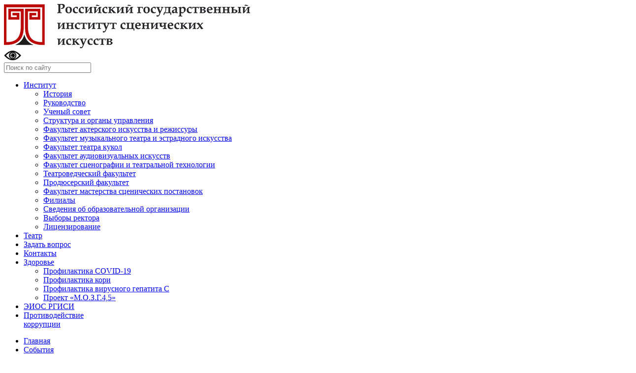

--- FILE ---
content_type: text/html; charset=UTF-8
request_url: https://www.rgisi.ru/k02/2021/11/23/byichkova-an-leo/
body_size: 10688
content:
<!DOCTYPE html>
<html lang="ru"> 
<head>
    <title>Кафедра режиссуры - Российский государственный институт сценических искусств</title>
    <!--
            <base href="/">
    
    -->
    <base href="/">
    <meta charset="UTF-8">
    <meta http-equiv="X-UA-Compatible" content="IE=edge">
    <meta name="viewport" content="width=device-width, initial-scale=1, maximum-scale=1">
    
<meta name="yandex-verification" content="2dffa5a7115b77ee" />

	<meta name="description" content="">
	<meta name="yandex-verification" content="ce07fe943777edc7" />
	<meta name="robots" content="noyaca"/>
	<meta name="proculture-verification" content="ce0959985f58c8148b831242a0b40ea4" />
	
	<script src="https://code.jquery.com/jquery-2.1.1.min.js"></script>
	

	<script src="https://lidrekon.ru/slep/js/uhpv-full.min.js"></script>
    
    
    <link rel="stylesheet" href="/assets/tmpl/fonts.min.css?v2.1">
	<link rel="stylesheet" href="/assets/tmpl/libs.min.css?v2.1">
	<link rel="stylesheet" href="/assets/tmpl/styles.min.css?v2.3">
	<link rel="stylesheet" href="/assets/tmpl/style.css?v2.1">
    <link rel="stylesheet" href="/assets/tmpl/mobile.css?v2.1">
    <link rel="stylesheet" href="/assets/tmpl/boots.css?v2.1">

	<noscript>

	</noscript>

	
	<link rel="apple-touch-icon" sizes="57x57" href="/assets/tmpl/img/favicon/apple-icon-57x57.png">
	<link rel="apple-touch-icon" sizes="60x60" href="/assets/tmpl/img/favicon/apple-icon-60x60.png">
	<link rel="apple-touch-icon" sizes="72x72" href="/assets/tmpl/img/favicon/apple-icon-72x72.png">
	<link rel="apple-touch-icon" sizes="76x76" href="/assets/tmpl/img/favicon/apple-icon-76x76.png">
	<link rel="apple-touch-icon" sizes="114x114" href="/assets/tmpl/img/favicon/apple-icon-114x114.png">
	<link rel="apple-touch-icon" sizes="120x120" href="/assets/tmpl/img/favicon/apple-icon-120x120.png">
	<link rel="apple-touch-icon" sizes="144x144" href="/assets/tmpl/img/favicon/apple-icon-144x144.png">
	<link rel="apple-touch-icon" sizes="152x152" href="/assets/tmpl/img/favicon/apple-icon-152x152.png">
	<link rel="apple-touch-icon" sizes="180x180" href="/assets/tmpl/img/favicon/apple-icon-180x180.png">
	<link rel="icon" type="image/png" sizes="192x192"  href="/assets/tmpl/img/favicon/android-icon-192x192.png">
	<link rel="icon" type="image/png" sizes="32x32" href="/assets/tmpl/img/favicon/favicon-32x32.png">
	<link rel="icon" type="image/png" sizes="96x96" href="/assets/tmpl/img/favicon/favicon-96x96.png">
	<link rel="icon" type="image/png" sizes="16x16" href="/assets/tmpl/img/favicon/favicon-16x16.png">
	<link rel="manifest" href="/assets/tmpl/img/favicon/manifest.json">
	<meta name="msapplication-TileColor" content="#ffffff">
	<meta name="msapplication-TileImage" content="/assets/tmpl/img/favicon/ms-icon-144x144.png">
	<meta name="theme-color" content="#ffffff">

	<!-- Load CSS Compiled without JS -->

	  
<script>

 $(document).ready(function() {
 
  if ($(window).width() <= '640') {
    
    $('#mobmenu .submenu').parent().attr('id', 'hassubmenu');
    $('#mobsubmenu .submenu').parent().attr('id', 'hassubmenu');
    
    $( "#hassubmenu a" ).click(function() {
    
    if($(this).parent().children('.submenu').attr('id')!='showmenu')
      $(this).parent().children('.submenu').attr('id', 'showmenu');
      else
       $(this).parent().children('.submenu').attr('id', '');
     
    });
  
  }
  
});
 </script>

  <!--
   <script src="https://3dsec.sberbank.ru/payment/docsite/assets/js/ipay.js"></script>
   <script>
     var ipay = new IPAY({api_token: 'YRF3C5RFICWISEWFR6GJ'});
   </script>
	-->
	

   <script src="https://securepayments.sberbank.ru/payment/docsite/assets/js/ipay.js"></script>
   <script>
     var ipay = new IPAY({api_token: 'ikrsc072q22d1sk8ep1bpsen4i'});
   </script>
	
	<script type="text/javascript">!function(){var t=document.createElement("script");t.type="text/javascript",t.async=!0,t.src="https://vk.com/js/api/openapi.js?169",t.onload=function(){VK.Retargeting.Init("VK-RTRG-1002843-7nkBU"),VK.Retargeting.Hit()},document.head.appendChild(t)}();</script><noscript><img src="https://vk.com/rtrg?p=VK-RTRG-1002843-7nkBU" style="position:fixed; left:-999px;" alt=""/></noscript>

<!-- Top.Mail.Ru counter -->
<script type="text/javascript">
var _tmr = window._tmr || (window._tmr = []);
_tmr.push({id: "3649806", type: "pageView", start: (new Date()).getTime()});
(function (d, w, id) {
  if (d.getElementById(id)) return;
  var ts = d.createElement("script"); ts.type = "text/javascript"; ts.async = true; ts.id = id;
  ts.src = "https://top-fwz1.mail.ru/js/code.js";
  var f = function () {var s = d.getElementsByTagName("script")[0]; s.parentNode.insertBefore(ts, s);};
  if (w.opera == "[object Opera]") { d.addEventListener("DOMContentLoaded", f, false); } else { f(); }
})(document, window, "tmr-code");
</script>
<noscript><div><img src="https://top-fwz1.mail.ru/counter?id=3649806;js=na" style="position:absolute;left:-9999px;" alt="Top.Mail.Ru" /></div></noscript>
<!-- /Top.Mail.Ru counter -->

</head>

<body>
	<div class="wrapper">
		<!-- Yandex.Metrika counter -->
<!--
<script type="text/javascript">
    (function (d, w, c) {
        (w[c] = w[c] || []).push(function() {
            try {
                w.yaCounter44014384 = new Ya.Metrika({
                    id:44014384,
                    clickmap:true,
                    trackLinks:true,
                    accurateTrackBounce:true
                });
            } catch(e) { }
        });

        var n = d.getElementsByTagName("script")[0],
            s = d.createElement("script"),
            f = function () { n.parentNode.insertBefore(s, n); };
        s.type = "text/javascript";
        s.async = true;
        s.src = "https://mc.yandex.ru/metrika/watch.js";

        if (w.opera == "[object Opera]") {
            d.addEventListener("DOMContentLoaded", f, false);
        } else { f(); }
    })(document, window, "yandex_metrika_callbacks");
</script>
<noscript><div><img src="https://mc.yandex.ru/watch/44014384" style="position:absolute; left:-9999px;" alt="" /></div></noscript>
-->
<!-- /Yandex.Metrika counter -->

<!-- Yandex.Metrika counter -->
<script type="text/javascript" >
   (function(m,e,t,r,i,k,a){m[i]=m[i]||function(){(m[i].a=m[i].a||[]).push(arguments)};
   m[i].l=1*new Date();k=e.createElement(t),a=e.getElementsByTagName(t)[0],k.async=1,k.src=r,a.parentNode.insertBefore(k,a)})
   (window, document, "script", "https://mc.yandex.ru/metrika/tag.js", "ym");

   ym(44014384, "init", {
        clickmap:true,
        trackLinks:true,
        accurateTrackBounce:true,
        webvisor:true
   });
</script>
<noscript><div><img src="https://mc.yandex.ru/watch/44014384" style="position:absolute; left:-9999px;" alt="" /></div></noscript>
<!-- /Yandex.Metrika counter -->

<script async src="https://culturaltracking.ru/static/js/spxl.js?pixelId=33341" data-pixel-id="33341"></script>
<header>
    
	<div class="top-line border">
		<div class="container">
			<div class="row">
	<div class="col-md-6 col-lg-6">
		<div class="logo-block">
			<a href="http://www.rgisi.ru/">
				<img src="/assets/tmpl/img/rgisi-logo-2025.png" alt="Российский государственный институт сценических искусств" class="logo">
			</a>
		</div>
	</div>
	<div class="col-md-6 col-lg-6">
		<div class="icon-items">
		    
			<a href="http://www.rgisi.ru/" class="icon-item home"></a>
			<!--
			<a href="visual" class="icon-item big-eye" title="Версия для слабовидящих"></a>
			-->
			<img id="specialButton" style="cursor:pointer;height: 21px;margin-right: 12px;" src="https://lidrekon.ru/images/special.png" alt="ВЕРСИЯ ДЛЯ СЛАБОВИДЯЩИХ" title="ВЕРСИЯ ДЛЯ СЛАБОВИДЯЩИХ" />
			<a href="https://eng.rgisi.ru/" class="icon-item lang en"></a>
		
            <a href="https://ch.rgisi.ru/" class="icon-item lang ch"></a>
           
            
		</div>
		<div class="icon-items">
			<div class="search-line">
			    <form action="search-result" method="get">
	<input type="text" placeholder="Поиск по сайту" name="search" value="">
    <input type="hidden" name="id" value="216" />
</form>
			</div>
			<a href="#" class="icon-item search"></a>
		</div>
	</div>
</div>
			<div class="row">
				<div class="col-md-12 col-lg-12">
					<nav>
	<ul class="top-menu line-top">
	    <li class="first">
    <a href="svedeniya-ob-obrazovatelnoj-organizaczii/" >
        Институт
	</a>
	<ul class="submenu">
    <li class="first">
	<a href="istoriya/" >История</a>
</li><li>
	<a href="ruk" >Руководство</a>
</li><li>
	<a href="uchenyij-sovet" >Ученый совет</a>
</li><li class="active">
	<a href="struktura-i-organyi-upravleniya/" >Структура и органы управления</a>
</li><li>
	<a href="fakultet-akterskogo-iskusstva-i-rezhissuryi/" >Факультет актерского искусства и режиссуры</a>
</li><li>
	<a href="fakultet-muzyikalnogo-teatra-i-estradnogo-iskusstva/" >Факультет музыкального театра и эстрадного искусства</a>
</li><li>
	<a href="fakultet-teatra-kukol/" >Факультет театра кукол</a>
</li><li>
	<a href="fakultet-audiovizualnyix-iskusstv/" >Факультет аудиовизуальных искусств</a>
</li><li>
	<a href="fakultet-sczenografii-i-teatralnoj-texnologii/" >Факультет сценографии и театральной технологии</a>
</li><li>
	<a href="teatrovedcheskij-fakultet/" >Театроведческий факультет</a>
</li><li>
	<a href="prodyuserskij-fakultet/" >Продюсерский факультет</a>
</li><li>
	<a href="fakultet-masterstva-sczenicheskix-postanovok/" >Факультет мастерства сценических постановок</a>
</li><li>
	<a href="filialy" >Филиалы</a>
</li><li>
	<a href="svedeniya-ob-obrazovatelnoj-organizaczii/" >Сведения об образовательной организации</a>
</li><li>
	<a href="vyiboryi-rektora-2023" >Выборы ректора</a>
</li><li class="last">
	<a href="liczenzirovani" >Лицензирование</a>
</li>
</ul>
</li><li>
    <a href="theatre" >
        Театр
	</a>
	
</li><li>
    <a href="zadat-vopros" >
        Задать вопрос
	</a>
	
</li><li>
    <a href="contacts" >
        Контакты
	</a>
	
</li><li class="last">
    <a href="zdorovie/" >
        Здоровье
	</a>
	<ul class="submenu">
    <li class="first">
	<a href="profilaktika-covid-19" >Профилактика COVID-19</a>
</li><li>
	<a href="profilaktika-kori" >Профилактика кори</a>
</li><li>
	<a href="profilaktika-virusnogo-gepatita-c" >Профилактика вирусного гепатита C</a>
</li><li class="last">
	<a href="proekt-«m.o.z.g.4,5»" >Проект «М.О.З.Г.4,5»</a>
</li>
</ul>
</li>

	    <li class="last"><a href="http://kabinet.rgisi.ru/">ЭИОС РГИСИ</a></li>
        <li class="last"><a href="/protivodejstvie-korrupczii/">Противодействие<br/>коррупции</a></li>
	</ul>
</nav>
                    <!--
                    <li><a href="http://kabinet.rgisi.ru/">Кабинет</a></li>
                    -->
                    
				</div>
			</div>
		</div>
	</div>
	
	
	
	
	<div class="row" id="mobmenu">
				<div class="col-md-12 col-lg-12">
				    		<nav>
	<ul class="top-menu line-top">
	    <li class="first">
    <a href="/" >
        Главная
	</a>
	
</li><li>
    <a href="sobyitiya/" press>
        События
	</a>
	
</li><li>
    <a href="novosti/" vsas>
        Новости
	</a>
	
</li><li>
    <a href="foto/" mletov>
        Фото
	</a>
	
</li><li class="last">
    <a href="video/" mletov>
        Видео
	</a>
	
</li>

	    <li class="last"><a href="http://kabinet.rgisi.ru/">ЭИОС РГИСИ</a></li>
        <li class="last"><a href="/protivodejstvie-korrupczii/">Противодействие<br/>коррупции</a></li>
	</ul>
</nav>
                    
					<nav>
	<ul class="top-menu line-top">
	    <li class="first">
    <a href="svedeniya-ob-obrazovatelnoj-organizaczii/" >
        Институт
	</a>
	<ul class="submenu">
    <li class="first">
	<a href="istoriya/" >История</a>
</li><li>
	<a href="ruk" >Руководство</a>
</li><li>
	<a href="uchenyij-sovet" >Ученый совет</a>
</li><li class="active">
	<a href="struktura-i-organyi-upravleniya/" >Структура и органы управления</a>
</li><li>
	<a href="fakultet-akterskogo-iskusstva-i-rezhissuryi/" >Факультет актерского искусства и режиссуры</a>
</li><li>
	<a href="fakultet-muzyikalnogo-teatra-i-estradnogo-iskusstva/" >Факультет музыкального театра и эстрадного искусства</a>
</li><li>
	<a href="fakultet-teatra-kukol/" >Факультет театра кукол</a>
</li><li>
	<a href="fakultet-audiovizualnyix-iskusstv/" >Факультет аудиовизуальных искусств</a>
</li><li>
	<a href="fakultet-sczenografii-i-teatralnoj-texnologii/" >Факультет сценографии и театральной технологии</a>
</li><li>
	<a href="teatrovedcheskij-fakultet/" >Театроведческий факультет</a>
</li><li>
	<a href="prodyuserskij-fakultet/" >Продюсерский факультет</a>
</li><li>
	<a href="fakultet-masterstva-sczenicheskix-postanovok/" >Факультет мастерства сценических постановок</a>
</li><li>
	<a href="filialy" >Филиалы</a>
</li><li>
	<a href="svedeniya-ob-obrazovatelnoj-organizaczii/" >Сведения об образовательной организации</a>
</li><li>
	<a href="vyiboryi-rektora-2023" >Выборы ректора</a>
</li><li class="last">
	<a href="liczenzirovani" >Лицензирование</a>
</li>
</ul>
</li><li>
    <a href="theatre" >
        Театр
	</a>
	
</li><li>
    <a href="zadat-vopros" >
        Задать вопрос
	</a>
	
</li><li>
    <a href="contacts" >
        Контакты
	</a>
	
</li><li class="last">
    <a href="zdorovie/" >
        Здоровье
	</a>
	<ul class="submenu">
    <li class="first">
	<a href="profilaktika-covid-19" >Профилактика COVID-19</a>
</li><li>
	<a href="profilaktika-kori" >Профилактика кори</a>
</li><li>
	<a href="profilaktika-virusnogo-gepatita-c" >Профилактика вирусного гепатита C</a>
</li><li class="last">
	<a href="proekt-«m.o.z.g.4,5»" >Проект «М.О.З.Г.4,5»</a>
</li>
</ul>
</li>
	</ul>
</nav>
				</div>
			</div>
			
			
	<div class="bottom-line" id="mobsubmenu">
		<div class="container">
			<div class="row">
				<div class="col-md-12 col-lg-12">
					<nav>
	<ul class="top-menu line-bottom">
	    <li class="first">
    <a href="priemnaya-komissiya" >
        Поступающим
	</a>
	
</li><li>
    <a href="studentam/aspirantam/" >
        Студентам/аспирантам
	</a>
	<ul class="submenu">
    <li class="first">
	<a href="raspisanie-ochnaja-forma/" >Расписание (очная форма обучения)</a>
</li><li>
	<a href="biblio" >Библиотечное обеспечение</a>
</li><li>
	<a href="eos" >Электронная образовательная среда</a>
</li><li>
	<a href="perevodyi-i-vosstanovleniya" >Переводы и восстановления</a>
</li><li>
	<a href="obuchenie-platnoe" >Платное обучение</a>
</li><li>
	<a href="pravila" >Правила</a>
</li><li>
	<a href="studencheskij-sovet" >Студенческий совет</a>
</li><li>
	<a href="studencheskij-sport" >Студенческий спорт</a>
</li><li>
	<a href="liczenziya-i-akkreditacziya" >Лицензия и Аккредитация</a>
</li><li class="last">
	<a href="edinoe-okno" >"Единое окно" поддержки молодых семей</a>
</li>
</ul>
</li><li>
    <a href="dopolnitelnoe-obrazovanie/" >
        Дополнительное образование
	</a>
	<ul class="submenu">
    <li class="first">
	<a href="zapis-na-podgotovitelnyij-kurs-akterskoe-iskusstvo/" >Дистанционные подготовительные курсы</a>
</li><li>
	<a href="podgotovka-k-postupleniyu/" >Подготовительные курсы</a>
</li><li>
	<a href="dopolnitelnoe-obrazovanie-detej-i-vzroslyix/" >Дополнительное образование детей и взрослых</a>
</li><li>
	<a href="distanczionnoe-povyishenie-kvalifikaczii/" >Дистанционное повышение квалификации</a>
</li><li>
	<a href="povyishenie-kvalifikaczii/" >Повышение квалификации</a>
</li><li class="last">
	<a href="professionalnaya-perepodgotovka/" >Профессиональная переподготовка</a>
</li>
</ul>
</li><li>
    <a href="nauka/" >
        Наука
	</a>
	<ul class="submenu">
    <li class="first">
	<a href="konferenczii-rgisi/" >Конференции РГИСИ</a>
</li><li>
	<a href="sovet-po-zashhitam-dissertacij/" >Совет по защитам диссертаций</a>
</li><li>
	<a href="aspirantura/" >Аспирантура</a>
</li><li>
	<a href="prikreplenie-soiskatelej" >Прикрепление соискателей</a>
</li><li>
	<a href="komissiya-po-nauchno-tvorcheskomu-naslediyu-barboya" >Комиссия по научно-творческому наследию Ю.М. Барбоя</a>
</li><li class="last">
	<a href="teatron/" >Научный альманах "Театрон"</a>
</li>
</ul>
</li><li>
    <a href="izdatelstvo/" vsas>
        Издательство
	</a>
	
</li><li>
    <a href="konkursyi-festivali/" >
        Конкурсы
	</a>
	
</li><li class="last">
    <a href="czelevoe-obuchenie" >
        Целевое обучение
	</a>
	
</li>
	</ul>
</nav>
				</div>
			</div>
		</div>
	</div>
	
    <!--
    	
  -->
</header>
		<main>
			<section>
				<div class="container">
					<div class="row">
						<div class="col-md-12 col-lg-12">
							<div class="title dred clearfix">
								
								<h3 class="ttn b21">Кафедра режиссуры</h3>
							</div>
						</div>
						<div class="col-md-12 col-lg-12">
							<div class="bc  b21">
							    <ul class="breadcrumb"><li class="ttl"><a href="/">Главная</a></li><span style="color: #808080"> | </span><li><a href="struktura-i-organyi-upravleniya/">Структура и органы управления образовательной организацией</a></li><span style="color: #808080"> | </span><li class="active">Кафедра режиссуры</li></ul>













							</div>
						</div>
					</div>
				</div>
				<div class="container">
                	<div class="row row-flex">
                	    <div class="col-md-8 col-lg-8">
                	    
                	    
                	    
                	    
                	    
                	    
                	    
                	    
                	    
                	    
                	    
                	    
                	    
                	    
                	    
                	    
                	    
                	    
                	    
                	    
                	    
                	    
                	    
                	    
                	    
                	    
                	   
                	   
                	    
                	    
                	    
                	    
                	    
                	     
                	     
                	     
                	       
                	       
                	       
                	       
                	      
                	      
                	      
                	      
                	     
                	     
                	      
                	      
                	      
                	      
                	      
                	      
                	      
                	      
                	      
                	      
                	      
                	      
                	      
                	      
                	      
                	      
                	      
                	      
                	      
                	      
                	      
                	      
                	     
                	     
                	     
                	     
                	       
                	       
                	      
                	      
                	      
                	      
                	      
                	      
                	     
                	     
                	     
                	     
                	     
                	     	<div class="into-content b42">


</div>
							
							<div class="row full-row">

								<div class="col-md-12 col-lg-12">
	<div class="people-item border b42">
		<div class="pi-img">
			<a href="k02/2016/12/18/dodin-lev-abramovich/"><img src="assets/images/720/Додин.jpg" alt="Додин Лев Абрамович"></a>
		</div>
		<div class="pi-descr">
			<div class="pi-descr-header">
			    
			<a href="k02/2016/12/18/dodin-lev-abramovich/">Додин Лев Абрамович</a>    
				
			</div>
			<div class="pi-list">

				

				<p><a href=""></a></p>


				<p>Заведующий кафедрой, профессор - <a href="kafedra-rezhissuryi">Кафедра режиссуры</a>

				<div class="sotr_merit"><p>Народный артист Российской Федерации&nbsp;</p>

<p>&nbsp;</p>

<p>&nbsp;</p>
</div>
				
				
				
			</div>
		</div>
	</div>
</div>
							</div>
						
							<div class="row half-row row-flex">
								<div class="col-md-6 col-lg-6">
    <div class="people-item border b42">
    	<div class="pi-img-small">
    	
    		
    	    <a href="k02/2016/12/18/andreev-andrej-dmitrievich/"><img src="assets/images/712/DSC08050a_800z.jpg" alt="Андреев Андрей Дмитриевич"></a>
    	</div>
    	<div class="pi-descr">
    		<div class="pi-descr-header">
    		    
    	 <a href="k02/2016/12/18/andreev-andrej-dmitrievich/">Андреев Андрей Дмитриевич</a>
    		    
    			
    		</div>
    		<div class="pi-list">
			    <p><a href=""></a></p>
	
			    <p>Профессор - <a href="kafedra-rezhissuryi">Кафедра режиссуры</a>

			    
			
			    <!--
                
                -->
                
                
       
         
			</div>
    	</div>
    </div>
			   

                
</div>
<div class="col-md-6 col-lg-6">
    <div class="people-item border b42">
    	<div class="pi-img-small">
    	
    		
    	    <a href="k02/2016/12/19/ilin-mixail-anatolevich/"><img src="assets/images/722/0K7A1744k_532х800.jpg" alt="Ильин Михаил Анатольевич"></a>
    	</div>
    	<div class="pi-descr">
    		<div class="pi-descr-header">
    		    
    	 <a href="k02/2016/12/19/ilin-mixail-anatolevich/">Ильин Михаил Анатольевич</a>
    		    
    			
    		</div>
    		<div class="pi-list">
			    <p><a href=""></a></p>
	
			    <p>Профессор - <a href="kafedra-rezhissuryi">Кафедра режиссуры</a>

			    
			
			    <!--
                
                -->
                
                
       
         
			</div>
    	</div>
    </div>
			   

                
</div>
<div class="col-md-6 col-lg-6">
    <div class="people-item border b42">
    	<div class="pi-img-small">
    	
    		
    	    <img src="assets/tmpl/img/nophoto.jpg" alt="Кац (Праудин) Анатолий Аркадьевич">
    	</div>
    	<div class="pi-descr">
    		<div class="pi-descr-header">
    		    
    	 <a href="k02/2021/11/23/kacz-praudin-a-a/">Кац (Праудин) Анатолий Аркадьевич</a>
    		    
    			
    		</div>
    		<div class="pi-list">
			    <p><a href=""></a></p>
	
			    <p>Профессор - <a href="kafedra-rezhissuryi">Кафедра режиссуры</a>

			    
			
			    <!--
                
                -->
                
                
       
         
			</div>
    	</div>
    </div>
			   

                
</div>
<div class="col-md-6 col-lg-6">
    <div class="people-item border b42">
    	<div class="pi-img-small">
    	
    		
    	    <img src="assets/tmpl/img/nophoto.jpg" alt="Козлов Григорий Михайлович">
    	</div>
    	<div class="pi-descr">
    		<div class="pi-descr-header">
    		    
    	 <a href="k02/2016/12/19/kozlov-grigorij-mixajlovich/">Козлов Григорий Михайлович</a>
    		    
    			
    		</div>
    		<div class="pi-list">
			    <p><a href=""></a></p>
	
			    <p>Профессор - <a href="kafedra-rezhissuryi">Кафедра режиссуры</a>

			    
			
			    <!--
                
                -->
                
                
       
         
			</div>
    	</div>
    </div>
			   

                
</div>
<div class="col-md-6 col-lg-6">
    <div class="people-item border b42">
    	<div class="pi-img-small">
    	
    		
    	    <img src="assets/tmpl/img/nophoto.jpg" alt="Колотова Наталья Анатольевна">
    	</div>
    	<div class="pi-descr">
    		<div class="pi-descr-header">
    		    
    	 <a href="k02/2016/12/19/kolotova-natalya-anatolevna/">Колотова Наталья Анатольевна</a>
    		    
    			
    		</div>
    		<div class="pi-list">
			    <p><a href=""></a></p>
	
			    <p>Профессор - <a href="kafedra-rezhissuryi">Кафедра режиссуры</a>

			    
			
			    <!--
                
                -->
                
                
       
         
			</div>
    	</div>
    </div>
			   

                
</div>
<div class="col-md-6 col-lg-6">
    <div class="people-item border b42">
    	<div class="pi-img-small">
    	
    		
    	    <a href="k02/2016/12/20/krasovskij-yurij-mixajlovich/"><img src="assets/images/734/DSC08341a_800z.jpg" alt="Красовский Юрий Михайлович"></a>
    	</div>
    	<div class="pi-descr">
    		<div class="pi-descr-header">
    		    
    	 <a href="k02/2016/12/20/krasovskij-yurij-mixajlovich/">Красовский Юрий Михайлович</a>
    		    
    			
    		</div>
    		<div class="pi-list">
			    <p><a href=""></a></p>
	
			    <p>Профессор - <a href="kafedra-rezhissuryi">Кафедра режиссуры</a>

			    
			
			    <!--
                
                -->
                
                
       
         
			</div>
    	</div>
    </div>
			   

                
</div>
<div class="col-md-6 col-lg-6">
    <div class="people-item border b42">
    	<div class="pi-img-small">
    	
    		
    	    <a href="k02/2016/12/26/trostyaneczkij-gennadij-rafailovich/"><img src="assets/images/792/Тростянецкий.jpeg" alt="Тростянецкий Геннадий Рафаилович"></a>
    	</div>
    	<div class="pi-descr">
    		<div class="pi-descr-header">
    		    
    	 <a href="k02/2016/12/26/trostyaneczkij-gennadij-rafailovich/">Тростянецкий Геннадий Рафаилович</a>
    		    
    			
    		</div>
    		<div class="pi-list">
			    <p><a href=""></a></p>
	
			    <p>Профессор - <a href="kafedra-rezhissuryi">Кафедра режиссуры</a>

			    
			
			    <!--
                
                -->
                
                
       
         
			</div>
    	</div>
    </div>
			   

                
</div>
<div class="col-md-6 col-lg-6">
    <div class="people-item border b42">
    	<div class="pi-img-small">
    	
    		
    	    <img src="assets/tmpl/img/nophoto.jpg" alt="Бубень Анджей">
    	</div>
    	<div class="pi-descr">
    		<div class="pi-descr-header">
    		    
    	 <a href="k02/2016/12/18/buben-andzhej/">Бубень Анджей</a>
    		    
    			
    		</div>
    		<div class="pi-list">
			    <p><a href=""></a></p>
	
			    <p>Доцент - <a href="kafedra-rezhissuryi">Кафедра режиссуры</a>

			    
			
			    <!--
                
                -->
                
                
       
         
			</div>
    	</div>
    </div>
			   

                
</div>
<div class="col-md-6 col-lg-6">
    <div class="people-item border b42">
    	<div class="pi-img-small">
    	
    		
    	    <img src="assets/tmpl/img/nophoto.jpg" alt="Даксбури-Александровская Марина Борисовна">
    	</div>
    	<div class="pi-descr">
    		<div class="pi-descr-header">
    		    
    	 <a href="k02/2025/11/19/daksburi-aleksandrovskaya-marina-borisovna/">Даксбури-Александровская Марина Борисовна</a>
    		    
    			
    		</div>
    		<div class="pi-list">
			    <p><a href=""></a></p>
	
			    <p>Доцент - <a href="kafedra-rezhissuryi">Кафедра режиссуры</a>

			    
			
			    <!--
                
                -->
                
                
       
         
			</div>
    	</div>
    </div>
			   

                
</div>
<div class="col-md-6 col-lg-6">
    <div class="people-item border b42">
    	<div class="pi-img-small">
    	
    		
    	    <img src="assets/tmpl/img/nophoto.jpg" alt="Могучий Андрей Анатольевич">
    	</div>
    	<div class="pi-descr">
    		<div class="pi-descr-header">
    		    
    	 <a href="k02/2016/12/26/moguchij-andrej-anatolevich/">Могучий Андрей Анатольевич</a>
    		    
    			
    		</div>
    		<div class="pi-list">
			    <p><a href=""></a></p>
	
			    <p>Доцент - <a href="kafedra-rezhissuryi">Кафедра режиссуры</a>

			    
			
			    <!--
                
                -->
                
                
       
         
			</div>
    	</div>
    </div>
			   

                
</div>
<div class="col-md-6 col-lg-6">
    <div class="people-item border b42">
    	<div class="pi-img-small">
    	
    		
    	    <a href="k02/2016/12/26/serebryanyij-grigorij-efimovich/"><img src="assets/images/788/Серебряный.jpeg.jpg" alt="Серебряный Григорий Ефимович"></a>
    	</div>
    	<div class="pi-descr">
    		<div class="pi-descr-header">
    		    
    	 <a href="k02/2016/12/26/serebryanyij-grigorij-efimovich/">Серебряный Григорий Ефимович</a>
    		    
    			
    		</div>
    		<div class="pi-list">
			    <p><a href=""></a></p>
	
			    <p>Доцент - <a href="kafedra-rezhissuryi">Кафедра режиссуры</a>

			    
			
			    <!--
                
                -->
                
                
       
         
			</div>
    	</div>
    </div>
			   

                
</div>
<div class="col-md-6 col-lg-6">
    <div class="people-item border b42">
    	<div class="pi-img-small">
    	
    		
    	    <img src="assets/tmpl/img/nophoto.jpg" alt="Эренбург Лев Борисович">
    	</div>
    	<div class="pi-descr">
    		<div class="pi-descr-header">
    		    
    	 <a href="k02/2020/06/16/erenburg-lb/">Эренбург Лев Борисович</a>
    		    
    			
    		</div>
    		<div class="pi-list">
			    <p><a href=""></a></p>
	
			    <p>Доцент - <a href="kafedra-rezhissuryi">Кафедра режиссуры</a>

			    
			
			    <!--
                
                -->
                
                
       
         
			</div>
    	</div>
    </div>
			   

                
</div>
<div class="col-md-6 col-lg-6">
    <div class="people-item border b42">
    	<div class="pi-img-small">
    	
    		
    	    <a href="k02/2018/12/10/agafonova-nv/"><img src="assets/images/746/Агафонова.JPG" alt="Агафонова Наталия Владиленовна"></a>
    	</div>
    	<div class="pi-descr">
    		<div class="pi-descr-header">
    		    
    	 <a href="k02/2018/12/10/agafonova-nv/">Агафонова Наталия Владиленовна</a>
    		    
    			
    		</div>
    		<div class="pi-list">
			    <p><a href=""></a></p>
	
			    <p>Старший преподаватель - <a href="kafedra-rezhissuryi">Кафедра режиссуры</a>

			    
			
			    <!--
                
                -->
                
                
       
         
			</div>
    	</div>
    </div>
			   

                
</div>
<div class="col-md-6 col-lg-6">
    <div class="people-item border b42">
    	<div class="pi-img-small">
    	
    		
    	    <img src="assets/tmpl/img/nophoto.jpg" alt="Альбанова Ольга Олеговна">
    	</div>
    	<div class="pi-descr">
    		<div class="pi-descr-header">
    		    
    	 <a href="k02/2020/10/13/albanova-oo/">Альбанова Ольга Олеговна</a>
    		    
    			
    		</div>
    		<div class="pi-list">
			    <p><a href=""></a></p>
	
			    <p>Старший преподаватель - <a href="kafedra-rezhissuryi">Кафедра режиссуры</a>

			    
			
			    <!--
                
                -->
                
                
       
         
			</div>
    	</div>
    </div>
			   

                
</div>
<div class="col-md-6 col-lg-6">
    <div class="people-item border b42">
    	<div class="pi-img-small">
    	
    		
    	    <img src="assets/tmpl/img/nophoto.jpg" alt="Бугаков Виктор Евгеньевич">
    	</div>
    	<div class="pi-descr">
    		<div class="pi-descr-header">
    		    
    	 <a href="k02/2020/09/29/bugakov-ve/">Бугаков Виктор Евгеньевич</a>
    		    
    			
    		</div>
    		<div class="pi-list">
			    <p><a href=""></a></p>
	
			    <p>Старший преподаватель - <a href="kafedra-rezhissuryi">Кафедра режиссуры</a>

			    
			
			    <!--
                
                -->
                
                
       
         
			</div>
    	</div>
    </div>
			   

                
</div>
<div class="col-md-6 col-lg-6">
    <div class="people-item border b42">
    	<div class="pi-img-small">
    	
    		
    	    <img src="assets/tmpl/img/nophoto.jpg" alt="Воробьева Виктория Викторовна">
    	</div>
    	<div class="pi-descr">
    		<div class="pi-descr-header">
    		    
    	 <a href="k02/2021/11/23/vorobeva-vik-vik/">Воробьева Виктория Викторовна</a>
    		    
    			
    		</div>
    		<div class="pi-list">
			    <p><a href=""></a></p>
	
			    <p>Старший преподаватель - <a href="kafedra-rezhissuryi">Кафедра режиссуры</a>

			    
			
			    <!--
                
                -->
                
                
       
         
			</div>
    	</div>
    </div>
			   

                
</div>
<div class="col-md-6 col-lg-6">
    <div class="people-item border b42">
    	<div class="pi-img-small">
    	
    		
    	    <img src="assets/tmpl/img/nophoto.jpg" alt="Козин Артур Михайлович">
    	</div>
    	<div class="pi-descr">
    		<div class="pi-descr-header">
    		    
    	 <a href="k02/2024/12/05/kozin-artur-mixajlovich/">Козин Артур Михайлович</a>
    		    
    			
    		</div>
    		<div class="pi-list">
			    <p><a href=""></a></p>
	
			    <p>Старший преподаватель - <a href="kafedra-rezhissuryi">Кафедра режиссуры</a>

			    
			
			    <!--
                
                -->
                
                
       
         
			</div>
    	</div>
    </div>
			   

                
</div>
<div class="col-md-6 col-lg-6">
    <div class="people-item border b42">
    	<div class="pi-img-small">
    	
    		
    	    <a href="k02/2019/12/23/palej-inna-anatolevna/"><img src="assets/images/23297/Мухина.jpg" alt="Палей Инна Анатольевна"></a>
    	</div>
    	<div class="pi-descr">
    		<div class="pi-descr-header">
    		    
    	 <a href="k02/2019/12/23/palej-inna-anatolevna/">Палей Инна Анатольевна</a>
    		    
    			
    		</div>
    		<div class="pi-list">
			    <p><a href=""></a></p>
	
			    <p>Старший преподаватель - <a href="kafedra-rezhissuryi">Кафедра режиссуры</a>

			    <p><a href="kafedra-rezhissuryi">Кафедра режиссуры</a></p>
			
			    <!--
                
                -->
                
                
       
         
			</div>
    	</div>
    </div>
			   

                
</div>
<div class="col-md-6 col-lg-6">
    <div class="people-item border b42">
    	<div class="pi-img-small">
    	
    		
    	    <a href="k02/2016/12/26/samoxotova-olga-sergeevna/"><img src="assets/images/779/DSC01100_2N.jpg" alt="Самохотова Ольга Сергеевна"></a>
    	</div>
    	<div class="pi-descr">
    		<div class="pi-descr-header">
    		    
    	 <a href="k02/2016/12/26/samoxotova-olga-sergeevna/">Самохотова Ольга Сергеевна</a>
    		    
    			
    		</div>
    		<div class="pi-list">
			    <p><a href=""></a></p>
	
			    <p>Старший преподаватель - <a href="kafedra-rezhissuryi">Кафедра режиссуры</a>

			    
			
			    <!--
                
                -->
                
                
       
         
			</div>
    	</div>
    </div>
			   

                
</div>
<div class="col-md-6 col-lg-6">
    <div class="people-item border b42">
    	<div class="pi-img-small">
    	
    		
    	    <img src="assets/tmpl/img/nophoto.jpg" alt="Сквирский Вадим Владимирович">
    	</div>
    	<div class="pi-descr">
    		<div class="pi-descr-header">
    		    
    	 <a href="k02/2020/10/05/skvirskij-v-v/">Сквирский Вадим Владимирович</a>
    		    
    			
    		</div>
    		<div class="pi-list">
			    <p><a href=""></a></p>
	
			    <p>Старший преподаватель - <a href="kafedra-rezhissuryi">Кафедра режиссуры</a>

			    
			
			    <!--
                
                -->
                
                
       
         
			</div>
    	</div>
    </div>
			   

                
</div>
<div class="col-md-6 col-lg-6">
    <div class="people-item border b42">
    	<div class="pi-img-small">
    	
    		
    	    <img src="assets/tmpl/img/nophoto.jpg" alt="Сутырин Дмитрий Романович">
    	</div>
    	<div class="pi-descr">
    		<div class="pi-descr-header">
    		    
    	 <a href="k02/2024/12/05/sutyirin-dmitrij-romanovich/">Сутырин Дмитрий Романович</a>
    		    
    			
    		</div>
    		<div class="pi-list">
			    <p><a href=""></a></p>
	
			    <p>Старший преподаватель - <a href="kafedra-rezhissuryi">Кафедра режиссуры</a>

			    
			
			    <!--
                
                -->
                
                
       
         
			</div>
    	</div>
    </div>
			   

                
</div>
<div class="col-md-6 col-lg-6">
    <div class="people-item border b42">
    	<div class="pi-img-small">
    	
    		
    	    <img src="assets/tmpl/img/nophoto.jpg" alt="Ласкер Ариэль Сергеевич">
    	</div>
    	<div class="pi-descr">
    		<div class="pi-descr-header">
    		    
    	 <a href="k02/2025/11/19/lasker-ariel-sergeevich/">Ласкер Ариэль Сергеевич</a>
    		    
    			
    		</div>
    		<div class="pi-list">
			    <p><a href=""></a></p>
	
			    <p>Преподаватель - <a href="kafedra-rezhissuryi">Кафедра режиссуры</a>

			    
			
			    <!--
                
                -->
                
                
       
         
			</div>
    	</div>
    </div>
			   

                
</div>
<div class="col-md-6 col-lg-6">
    <div class="people-item border b42">
    	<div class="pi-img-small">
    	
    		
    	    <img src="assets/tmpl/img/nophoto.jpg" alt="Саликова Ирина Олеговна">
    	</div>
    	<div class="pi-descr">
    		<div class="pi-descr-header">
    		    
    	 <a href="k02/2025/11/19/salikova-irina-olegovna/">Саликова Ирина Олеговна</a>
    		    
    			
    		</div>
    		<div class="pi-list">
			    <p><a href=""></a></p>
	
			    <p>Преподаватель - <a href="kafedra-rezhissuryi">Кафедра режиссуры</a>

			    
			
			    <!--
                
                -->
                
                
       
         
			</div>
    	</div>
    </div>
			   

                
</div>
<div class="col-md-6 col-lg-6">
    <div class="people-item border b42">
    	<div class="pi-img-small">
    	
    		
    	    <img src="assets/tmpl/img/nophoto.jpg" alt="Синявская Татьяна Васильевна">
    	</div>
    	<div class="pi-descr">
    		<div class="pi-descr-header">
    		    
    	 <a href="k02/2023/11/29/sinyavskaya-tv/">Синявская Татьяна Васильевна</a>
    		    
    			
    		</div>
    		<div class="pi-list">
			    <p><a href=""></a></p>
	
			    <p>Преподаватель - <a href="kafedra-rezhissuryi">Кафедра режиссуры</a>

			    
			
			    <!--
                
                -->
                
                
       
         
			</div>
    	</div>
    </div>
			   

                
</div>
<div class="col-md-6 col-lg-6">
    <div class="people-item border b42">
    	<div class="pi-img-small">
    	
    		
    	    <img src="assets/tmpl/img/nophoto.jpg" alt="Фомин Максим Владимирович">
    	</div>
    	<div class="pi-descr">
    		<div class="pi-descr-header">
    		    
    	 <a href="k02/2023/11/29/fomin-mv/">Фомин Максим Владимирович</a>
    		    
    			
    		</div>
    		<div class="pi-list">
			    <p><a href=""></a></p>
	
			    <p>Преподаватель - <a href="kafedra-rezhissuryi">Кафедра режиссуры</a>

			    
			
			    <!--
                
                -->
                
                
       
         
			</div>
    	</div>
    </div>
			   

                
</div>
<div class="col-md-6 col-lg-6">
    <div class="people-item border b42">
    	<div class="pi-img-small">
    	
    		
    	    <img src="assets/images/1134/DSC01019_2N.jpg" alt="Троицкая Людмила Викторовна">
    	</div>
    	<div class="pi-descr">
    		<div class="pi-descr-header">
    		    
    	 <span>Троицкая Людмила Викторовна</span>
    		    
    			
    		</div>
    		<div class="pi-list">
			    <p><a href=""></a></p>
	
			    <p>Специалист по учебно-методической работе - <a href="kafedra-rezhissuryi">Кафедра режиссуры</a>

			    
			
			    <!--
                
                -->
                
                
       
         
			</div>
    	</div>
    </div>
			   

                
</div>
							</div>
                	    </div>
                	    <div class="col-md-offset-1 col-md-3 col-lg-offset-1 col-lg-3 border-l">
                	        





                	        





                	        





                	    </div>
                	</div>

                </div>
                <div class="container">
	<div class="row">
		<div class="col-md-2 col-lg-2">
			<div class="back-btn">
				<a style="cursor: pointer; cursor: hand;" onclick="javascript:window.location.replace(document.referrer);" onMouseOver="window.status='Назад';return true">Назад</a>
				
			
				
			</div>
		</div>
	</div>
</div>
			</section>
			<section class="border"></section>
		</main>

	</div>
	<footer>
	<div class="container">
	    
		<div class="row">
			<div class="col-md-5 col-lg-5">
				<ul class="decription">
				    <li>Министерство культуры Российской Федерации</li>
  					<li>Федеральное государственное бюджетное <br>образовательное учреждение высшего образования <br>РОССИЙСКИЙ ГОСУДАРСТВЕННЫЙ<br> ИНСТИТУТ СЦЕНИЧЕСКИХ ИСКУССТВ</li>
  					<li>
  						191028, Санкт-Петербург, ул. Моховая, д. 34 <br>
  						<!--
  						Тел.: <a href="tel:+7 (812) 273-15-81">+7 (812) 273-15-81</a> (приемная ректора)<br>
  						-->
  						e-mail: <a href="email:office@rgisi.ru">office@rgisi.ru</a> (канцелярия)
  					</li>
  					<li>
  						<a href="/priemnaya-komissiya" class="dred">Отдел по приему обучающихся</a>: <br>
  						191028, Санкт-Петербург, ул. Моховая, д. 33-35 <br>
  						Тел.: <a href="tel:+7 (812) 493-98-15">+7 (812) 493-98-15</a> <br>
  						<!--
  						e-mail: <a href="email:pk@rgisi.ru">pk@rgisi.ru</a>
  						-->
  					</li>
				</ul>
				<div>
				    <!--
				    <p><strong>Чтобы оценить условия предоставления услуг используйте QR код или перейдите по ссылке ниже:</strong></p>
				    -->
				    <div style="text-align: left;">
				    <img src="/assets/tmpl/img/770_505-2.png" style="max-width:3000px;width: 100%;margin:0 0 5px 0;" />
				    </div>
				</div>
			</div>
			<div class="col-md-4 col-lg-4">
				<ul>
					<li class="b21">
					    <a href="/svedeniya-ob-obrazovatelnoj-organizaczii/" class="bold dred">Сведения об образовательной организации</a>
					</li>
					<li>ИНФОРМАЦИОННО-ОБРАЗОВАТЕЛЬНЫЕ РЕСУРСЫ</li>
  					<li>
  						<a href="http://mkrf.ru/" target="_blank">Министерство культуры Российской Федерации</a><br>
  						<a href="https://minobrnauki.gov.ru/" target="_blank">Министерство науки и высшего образования Российской Федерации</a><br>
  						<a href="http://www.edu.ru/" target="_blank">Российское образование. Федеральный портал</a><br>
  						<a href="http://fcior.edu.ru/" target="_blank">Федеральный центр информационно-образовательных ресурсов</a><br>
  						<a href="http://school-collection.edu.ru/" target="_blank">Единая коллекция цифровых образовательных ресурсов</a><br>
  						<a href="http://window.edu.ru/" target="_blank">Единое окно доступа к информационным ресурсам</a><br>
  						<a href="https://bus.gov.ru/" target="_blank">Официальный сайт для размещения информации о государственных (муниципальных) учреждениях</a><br><br>
  						<a href="/protivodejstvie-terrorizmu-i-ekstremizmu" class="bold dred">Противодействие терроризму и экстремизму</a><br><br>
  						<a href="/obrashheniya-grazhdan" class="bold dred">Обращения граждан в РГИСИ</a>
  		
  					</li>
				</ul>
			</div>
			<div class="col-md-3 col-lg-3">
				<div class="soc-btn" style="justify-content: center;">
				  
					<a href="https://vk.com/rgisi" class="icon-item vk-big" target="_blank"></a>
					<!--
					<a href="https://www.facebook.com/pages/%D0%A1%D0%B0%D0%BD%D0%BA%D1%82-%D0%9F%D0%B5%D1%82%D0%B5%D1%80%D0%B1%D1%83%D1%80%D0%B3%D1%81%D0%BA%D0%B0%D1%8F-%D0%B3%D0%BE%D1%81%D1%83%D0%B4%D0%B0%D1%80%D1%81%D1%82%D0%B2%D0%B5%D0%BD%D0%BD%D0%B0%D1%8F-%D0%B0%D0%BA%D0%B0%D0%B4%D0%B5%D0%BC%D0%B8%D1%8F-%D1%82%D0%B5%D0%B0%D1%82%D1%80%D0%B0%D0%BB%D1%8C%D0%BD%D0%BE%D0%B3%D0%BE-%D0%B8%D1%81%D0%BA%D1%83%D1%81%D1%81%D1%82%D0%B2%D0%B0/394415257279294" class="icon-item fb-big" target="_blank"></a>
					-->
					<!--
					<a href="https://twitter.com/rgisi_sbpgati" class="icon-item twitter-big" target="_blank"></a>
					-->
					<a href="https://www.youtube.com/channel/UCh_Zj178kQFLNrraue00t4w" class="icon-item youtube-big" target="_blank"></a>
					<!--
					<a href="https://www.instagram.com/rgisi/" class="icon-item instagram-big" target="_blank"></a>
					-->
					
				</div>
				<!--
				<div>
				    <a href="http://www.rgisi.ru/novosti/21-03-2020">
				        <img src="/assets/tmpl/img/brand-04.svg" style="margin:40px auto 0 auto;display:block;width:240px;"/>
				    </a>
				</div>
				-->
				<div>
				    <a href="https://grants.culture.ru/" target="_blank" title="Культура. Гранты России"><img src="/assets/tmpl/img/banner-granty-pr.jpg" style="margin:40px auto 0 auto;display:block;"/></a>
				</div>
				<!--
				<div>
				    <a href="https://minobrnauki.gov.ru/press-center/news/?ELEMENT_ID=50667" target="_blank" title="Поступление онлайн"><img src="/assets/tmpl/img/postuplenie-gosuslugi.jpg" style="width:240px;margin:40px auto 0 auto;display:block;"/></a>
				</div>
				-->
				 <div style="margin-top: 20px;">
				     <a href="https://www.culture.ru" target="_blank" title="Культура.РФ. Портал культурного наследия, традиций народов России"><img loading="lazy" src="/assets/tmpl/img/banner-culture.jpg" alt="Пушкинская карта" style="margin:0px auto 0 auto;display:block;max-width: 240px;"></a>
				     <!--
				     <a href="https://zaschitnikiotechestva.ru/info/god-zaschitnika-otechestva"><img loading="lazy" src="https://zaschitnikiotechestva.ru/image/catalog/blog/god-zashhitnika-otechestva.jpg" alt="Год защитника Отечества - 2025" style="margin:0px auto 0 auto;display:block;max-width: 240px;"></a>
				     -->
				     <!--
				    <a href="https://xn--2024-u4d6b7a9f1a.xn--p1ai/" target="_blank" title="Год семьи"><img src="/assets/tmpl/img/god_semi_logo.jpg" style="width:240px;margin:40px auto 0 auto;display:block;"/></a>
				    -->
				</div>
					 <div style="margin-top: 20px;">
				     <a href="https://xn--80atoqz.xn--p1ai/"><img loading="lazy" src="/assets/tmpl/img/push-karta.jpg" alt="Пушкинская карта" style="margin:0px auto 0 auto;display:block;max-width: 240px;"></a>
				     <!--
				    <a href="https://xn--2024-u4d6b7a9f1a.xn--p1ai/" target="_blank" title="Год семьи"><img src="/assets/tmpl/img/god_semi_logo.jpg" style="width:240px;margin:40px auto 0 auto;display:block;"/></a>
				    -->
				</div>
			<!--
			/assets/tmpl/img/god_pedagoga.jpg
				<div>
				    <a href="https://kids-forum.ru" target="_blank"><img src="https://emcdn.ru/5222/20220726_094352_409.jpg" border="0" alt="Детский культурный форум 2022" style="width:240px;margin:40px auto 0 auto;display:block;"></a>
				</div>
			-->
			    <!--
				<div>
				    <a href="https://2019.culture.ru/" target="_blank" title="2019 - год театра в России"><img src="/assets/tmpl/img/year-of-theatre.jpg" style="margin:40px auto 0 auto;display:block;"/></a>
				</div>
			    -->
			</div>
		</div>
	</div>
	
	<div style="position:absolute;width:100%;border:2px solid #900;display:none;" id="accept-cookie">
	    <div style="max-width:960px;margin:0 auto 0 auto;padding: 10px 10px 10px 10px;font-size:20px;text-align:center;">
	        <p>Во время посещения сайта РГИСИ вы соглашаетесь с тем, что мы обрабатываем ваши персональные данные с использованием метрических программ.</p>
	        <div>
	            <div style="width:40%;text-align:left;display:inline-block;">
	                <a href="/myi-ispolzuem-cookie" target="_blank" class="btn">Подробнее</a>
	            </div>
	            <div style="width:40%;text-align:right;display:inline-block;">
	                <button class="btn" id="btn-accept-cookie" type="button">Понятно, спасибо</button>
	            </div>
	        </div>
	    </div>
	</div>
	
	<script>
	     if( navigator.userAgent.match(/Android/i)
             || navigator.userAgent.match(/webOS/i)
             || navigator.userAgent.match(/iPhone/i)
             || navigator.userAgent.match(/iPad/i)
             || navigator.userAgent.match(/iPod/i)
             || navigator.userAgent.match(/BlackBerry/i)
             || navigator.userAgent.match(/Windows Phone/i)
         )
         {
	        $("a.search").unbind("click");
	        $("a.search").click(function() {
	            //alert("Поиск!");
	            location.href = "/search-result?search=" + encodeURI($("input[name=search]").val()) + "&id=216";
	            return false;
	        });
	    }
	
	</script>
	


</footer>
	<!--[if lt IE 9]>
	<script src="./js/iesupp.min.js"></script>
<![endif]-->

<!-- load CSS -->
<script>
	function loadCSS(hf, id) {
		var ms=document.createElement("link");
		ms.rel="stylesheet";
		ms.href=hf;
		if (id != "") {ms.id=id;}
		document.getElementsByTagName("head")[0].appendChild(ms);
	}
	loadCSS("/assets/tmpl/fonts.min.css", "");
	loadCSS("/assets/tmpl/libs.min.css", "");
	loadCSS("/assets/tmpl/styles.min.css", "id-general");
</script>



<!-- Load Scripts -->
<script>
    var scr = {"scripts":[
    {"src" : "/assets/tmpl/js/libs.min.js", "async" : false},
    {"src" : "/assets/tmpl/js/main.min.js", "async" : false}
    ]};!function(t,n,r){"use strict";var c=function(t){if("[object Array]"!==Object.prototype.toString.call(t))return!1;for(var r=0;r<t.length;r++){var c=n.createElement("script"),e=t[r];c.src=e.src,c.async=e.async,n.body.appendChild(c)}return!0};t.addEventListener?t.addEventListener("load",function(){c(r.scripts);},!1):t.attachEvent?t.attachEvent("onload",function(){c(r.scripts)}):t.onload=function(){c(r.scripts)}}(window,document,scr);

/*
    if (location.href.indexOf("zapis-na-priem")==-1)
    {
        var scr = {"scripts":[
    	{"src" : "/assets/tmpl/js/libs.min.js", "async" : false},
    	{"src" : "/assets/tmpl/js/main.min.js", "async" : false}
    	]};!function(t,n,r){"use strict";var c=function(t){if("[object Array]"!==Object.prototype.toString.call(t))return!1;for(var r=0;r<t.length;r++){var c=n.createElement("script"),e=t[r];c.src=e.src,c.async=e.async,n.body.appendChild(c)}return!0};t.addEventListener?t.addEventListener("load",function(){c(r.scripts);},!1):t.attachEvent?t.attachEvent("onload",function(){c(r.scripts)}):t.onload=function(){c(r.scripts)}}(window,document,scr);
    }
    else
    {
        var scr = {"scripts":[
    //	{"src" : "/assets/tmpl/js/libs.min.js", "async" : false},
    	{"src" : "/assets/tmpl/js/main.min.js", "async" : false}
    	]};!function(t,n,r){"use strict";var c=function(t){if("[object Array]"!==Object.prototype.toString.call(t))return!1;for(var r=0;r<t.length;r++){var c=n.createElement("script"),e=t[r];c.src=e.src,c.async=e.async,n.body.appendChild(c)}return!0};t.addEventListener?t.addEventListener("load",function(){c(r.scripts);},!1):t.attachEvent?t.attachEvent("onload",function(){c(r.scripts)}):t.onload=function(){c(r.scripts)}}(window,document,scr);
    }
*/
</script>


	
	
	<!--
	<script src="https://cdnjs.cloudflare.com/ajax/libs/jquery-cookie/1.4.1/jquery.cookie.js"></script>
	-->
	<script src="https://cdn.jsdelivr.net/npm/js-cookie@rc/dist/js.cookie.min.js"></script>
	<script>
	    $( document ).ready(function() {
	       // console.log(Cookies.get('accept-cookie')==undefined);
    	    if (Cookies.get('accept-cookie')==undefined) {
    	        $("#accept-cookie").show();
    	    }
    	    
    	    $("#btn-accept-cookie").click(function() {
    	        $("#accept-cookie").hide();
    	        Cookies.set("accept-cookie", "1", { expires: 365 });
    	    });
	    });
	</script>
</body>
</html>

--- FILE ---
content_type: text/css
request_url: https://www.rgisi.ru/assets/tmpl/fonts.min.css
body_size: 180
content:
@charset "UTF-8";@font-face{font-family:RobotoRegular;src:url(fonts/RobotoRegular/RobotoRegular.eot);src:url(fonts/RobotoRegular/RobotoRegular.eot?#iefix) format("embedded-opentype"),url(fonts/RobotoRegular/RobotoRegular.woff) format("woff"),url(fonts/RobotoRegular/RobotoRegular.ttf) format("truetype");font-style:normal;font-weight:400}@font-face{font-family:RobotoBold;src:url(fonts/RobotoBold/RobotoBold.eot);src:url(fonts/RobotoBold/RobotoBold.eot?#iefix) format("embedded-opentype"),url(fonts/RobotoBold/RobotoBold.woff) format("woff"),url(fonts/RobotoBold/RobotoBold.ttf) format("truetype");font-style:normal;font-weight:400}

--- FILE ---
content_type: text/css
request_url: https://www.rgisi.ru/assets/tmpl/styles.min.css
body_size: 4211
content:
@charset "UTF-8";



 .link-list {
 margin-bottom: 28px!important;
}




    .events-item: hover .events-item-text a, .photo-item:hover .photo-descr a, .video-item:hover .video-descr a {
    color: #900;
}
.item-img, .item-video {
    text-align: center;
    overflow: hidden;
}
.bg, .dwnlld-ico {
    background-repeat: no-repeat;
}
.back-btn a, .into-menu>li.active>a, .into-news-item .news-descr a, .photo-item__title a, .pi-descr-header, .toggle-menu li.active a {
    font-family: RobotoBold, sans-serif;
}

.pi-descr-header span {
     font-family: RobotoRegular, sans-serif!important;
    text-decoration: none;
}


.container.kurs {
  width: 100%!important;
}

h3 {
 text-transform: none!important;
}

.breadcrumb .ttl {
  text-transform: none!important;
}

.breadcrumb li {
  text-transform: none!important;
}




.events .title h3, .news .title h3, .photo .title h3, .video .title h3  {
 text-transform: none!important;
}

h3.ttl {
 text-transform: none!important;
}



.publishing-descr p {
 margin-bottom: 2px!important;

}


.pb21 {
    padding-bottom: 21px;
}
.pt21 {
    padding-top: 21px;
}
.l60 {
    margin-left: 60px;
}
.list-job {
    list-style-type: disc;
}
.list-job li {
    padding-left: 21px;
}
section.border {
    height: 42px;
    -webkit-box-shadow: 0 21px 21px #D8D8D8;
    box-shadow: 0 21px 21px #D8D8D8;
}
section.border-g {
    height: 42px;
    background-color: #e8e8e8;
    border-bottom: 1px solid #900;
    -webkit-box-shadow: 0 21px 21px #e8e8e8;
    box-shadow: 0 21px 21px #e8e8e8;
}
.gallery, .item-img {
    background-color: #E8E8E8;
}
.item-img {
    height: 147px;
    display: -webkit-flex;
    display: -moz-flex;
    display: -ms-flex;
    display: -o-flex;
    display: -webkit-box;
    display: -ms-flexbox;
    display: flex;
    -webkit-box-pack: center;
    -webkit-justify-content: center;
    -ms-flex-pack: center;
    justify-content: center;
    -webkit-box-align: center;
    -webkit-align-items: center;
    -ms-flex-align: center;
    align-items: center;
}
.item-img a, .item-img img {
    height: 100%}
.item-img a {
    display: block;
}
.images-news__items, .soc-btn {
    display: -webkit-box;
    display: -webkit-flex;
    display: -ms-flexbox;
}
.events-item.second .events-item-data {
    margin-right: 0;
}
.events-item-data {
    margin: 21px -20px;
    padding: 0 20px 21px;
}
.news-descr {
    margin: 21px 0;

}
.events-item {
    margin-bottom: 42px;
}


 #lenta_121 .col-md-3.col-lg-3 {

  height: 220px!important;
}

#lenta_121 p, #lenta_108 p {
height: 0px!important;
padding: 0px!important;
margin: 0px!important;
}


#lenta_108 .col-md-6.col-lg-6 {
   height: 380px!important;
}


.col-md-3.col-lg-3 {
margin-bottom: 15px;
}


.gallery {
    padding: 42px 0 21px;
}
.images-faculty, .images-news, .news-date {
    padding-bottom: 21px;
}



.photo-date {
    margin-top: 21px;
}
.item-video {
    height: 189px;
    position: relative;
}
.item-video i {
    position: absolute;
    color: rgba(255, 255, 255, .6);
    top: 50%;
    left: 50%;
    margin-top: -49px;
    margin-left: -42px;
    font-size: 7em;
}
.video-descr {
    width: 243px;
    padding: 0px 8px;
}
.video-prev {
    height: 100%}
footer {
    font-size: 12px;
    padding-top: 52px;
    
     padding-bottom: 60px;
}
footer ul li {
    margin-bottom: 10px;
}
.soc-btn {
    display: flex;
    -webkit-justify-content: space-around;
    -ms-flex-pack: distribute;
    justify-content: space-around;
}
.items .title, .news-items__item {
    margin-bottom: 42px;
}
.news-items__img img {
    width: 100%}
.header-news .news-date {

    font-weight: bold;
}
.news-date {
   
    font-weight: bold;
}

.header-dwnld {
    margin: 0 0 21px 81px;
}
.dwnld-list {
    padding-top: 21px;
}
.dwnld-list__item {
    margin-bottom: 21px;
}
.dwnlld-ico {
    background-image: url(img/icons.png);
    display: inline-block;
    width: 17px;
    height: 21px;
}
.dwnlld-ico.doc {
    background-position: -59px -169px;
}
.dwnlld-ico.jpg {
    background-position: -117px -169px;
}
.dwnlld-ico.xls {
    background-position: 0 -169px;
}
.dwnlld-ico.pdf {
    background-position: -176px -169px;
}
.dwnlld-ico.png {
    background-position: -234px -169px;
}
.dwnlld-ico.ppt {
    background-position: -293px -169px;
}
.dwnlld-ico.rtf {
    background-position: -351px -169px;
}
.news-general-img {
    position: relative;
}
.news-general-img img {
    width: 100%}
.images-news__items {
    display: flex;
    -webkit-box-pack: start;
    -webkit-justify-content: flex-start;
    -ms-flex-pack: start;
    justify-content: flex-start;
    -webkit-flex-wrap: wrap;
    -ms-flex-wrap: wrap;
    flex-wrap: wrap;
}
.images-news__items img {
    height: 100%}
.images-news__item {
    width: 141px;
    opacity: .75;
    height: 84px;
    overflow: hidden;
    margin: 21px 18px 0 0;
}
.back-btn, .text-news {
    margin-top: 21px;
}
.images-news__item:nth-child(4n) {
    margin-right: 0;
}
.text-news p {
    margin-bottom: 21px;
    text-align: justify;
  
}
.back-btn a {
    text-transform: lowercase;
    font-size: 23px;
}
.pagination-list {
    display: -webkit-box;
    display: -webkit-flex;
    display: -ms-flexbox;
    display: flex;
    -webkit-box-pack: center;
    -webkit-justify-content: center;
    -ms-flex-pack: center;
    justify-content: center;
}
.pagination-list li {
    margin: 3px 5px;
    position: relative;
}
.pagination-list li.active a {
    color: #900;
    font-weight: 700;
}
.pagination-list li:after {
    display: inline-block;
    content: "";
    background-color: #000;
    width: 4px;
    height: 4px;
    -webkit-border-radius: 50%;
    border-radius: 50%;
    position: relative;
    left: 4px;
    bottom: 3px;
}
.pagination-list li:first-child:after, .pagination-list li:last-child:after, .pagination-list li:nth-last-child(2):after {
    display: none;
}
.pagination-list li.first .icon-item {
    background-position: -93px 6px;
}
.pagination-list li.last .icon-item {
    background-position: -88px -30px;
}
.photo-item__img {
    height: 147px;
    overflow: hidden;
    margin-bottom: 21px;
}
.photo-item__img img {
    width: 100%}
.video-item__video {
    height: 294px;
    overflow: hidden;
    margin-bottom: 21px;
    text-align: center;
    position: relative;
}
.video-item__video img {
    height: 100%}
.video-item__video i {
    position: absolute;
    font-size: 8em;
    color: rgba(255, 255, 255, .6);
    top: 50%;
    left: 50%;
    margin-top: -56px;
    margin-left: -48px;
}
iframe {
  
}
.introtext {
    margin: 0 0 42px;
}
.images-photo__item {
    opacity: .75;
    text-align: center;
    width: 141px;
    height: 84px;
    margin: 21px 18px 0 0;
}
.images-photo__item:nth-child(5n) {
    margin-right: 0;
}
.video- content {
    height: 483px;
    width: 789px;
    text-align: center;
}
.video-content img {
    height: 100%}
.toggle {
    float: left;
    margin-left: 21px;
}
.togglemenu {
    cursor: pointer;
    position: relative;
}
.toggle-menu {
    display: none;
    position: absolute;
    top: 42px;
    width: 291px;
    padding: 21px 30px 21px 31px;
    background-color: #fff;
    z-index: 99;
    border-left: 1px solid #900;
    -webkit-box-shadow: 10px 10px 15px #c8c8c8;
    box-shadow: 10px 10px 15px #c8c8c8;
}
.toggle-menu li {
    position: relative;
    margin-bottom: 21px;
}
.toggle-menu li.active a {
    color: #900;
}
.toggle-menu li:before {
    content: "";
    width: 4px;
    height: 4px;
    background-color: #900;
    position: absolute;
    left: -14px;
    top: 8px;
}
.in-section-list li:not(:last-child) {
    margin-bottom: 10px;
}
.in-section-list a:hover {
    color: #900;
    text-decoration: underline;
}
.link-list {
    margin-top: 21px;
}
.link-list li {
    margin-bottom: 42px;
}
.link-list a {
    color: #900;
}
.img-top .border {
    height: 42px;
}
.bg {
    background-image: url(img/bg-top.jpg);
    background-size: cover;
    height: 320px;
 
    margin: 42px 0 0;
}
.top-line-into h3 {
    text-transform: none;
}
.into-menu {
    float: right;
}
.into-menu .submenu {
    margin-top: 0;
    border-top: none;
}
.into-menu>li {
    display: inline-block;
    margin-right: 24px;
    width: 100px;
}
.content img, .into-menu>li a {
    display: block;
}
.into-menu>li.active>a {
    color: #900;
}
.into-menu>li:first-child {
    width: 100px;
}
.into-menu>li:nth-child(2) {
    width: 105px;
}
.into-menu>li:nth-child(3) {
    width: 120px;
}
.into-menu>li:nth-child(4) {
    width: 90px;
}
.into-menu>li:last-child {
    margin: 0;
    width: 80px;
}
.query-form .jq-selectbox, .query-form input, .query-form select, .query-form textarea {
    width: 100%;
    background-color: transparent;
    border: none;
    border-top: 1px solid #900;
    margin-bottom: 21px;
}
.query-form textarea {
    height: 130px;
}
.query-form .btn-block {
    border-top: 1px solid #900;
}
.query-form .btn-block .btn {
    width: 141px;
    float: right;
}
.query-form .form-descr {
    margin-top: 21px;
}
.query-form .jq-selectbox.focused .jq-selectbox__select {
    border: none;
}
.query-form .jq-selectbox__select {
    -webkit-box-shadow: none;
    box-shadow: none;
    border: none;
    text-shadow: none;
    height: auto;
    line-height: 21px;
    padding: 0 0 0 30px;
    background: 0 0;
}
.query-form .jq-selectbox__trigger {
    border: none;
    background-image: url(img/icons.png);
    background-repeat: no-repeat;
    background-position: -475px -78px;
    width: 21px;
    height: 21px;
    right: initial;
    left: 0;
}
.query-form .jq-selectbox__trigger-arrow {
    border: none;
}
.query-form .jq-selectbox__dropdown {
    -webkit-border-radius: 0;
    border-radius: 0;
    width: 247px;
    background-color: #fff;
    -webkit-box-shadow: 10px 10px 15px #c8c8c8;
    box-shadow: 10px 10px 15px #c8c8c8;
    padding: 21px 30px 0 35px;
    border: none;
    border-left: 1px solid #900;
}
.query-form .jq-selectbox__dropdown li {
    position: relative;
    padding: 0;
    margin-bottom: 21px;
    white-space: initial;
    background-color: transparent;
}
.query-form .jq-selectbox__dropdown li:before {
    background-color: #900;
    content: '';
    height: 4px;
    left: -14px;
    position: absolute;
    top: 8px;
    width: 4px;
}
.query-form .jq-selectbox li.selected, .query-form .jq-selectbox li:hover {
    color: #900;
}
.list-doc {
    margin-left: 42px;
}
.list-doc li {
    margin-bottom: 21px;
}
.list-doc li .dwnlld-ico {
    margin-right: 21px;
    position: relative;
    top: 5px;
}
.content img {
    margin: 21px auto 42px;
    width: 90%}

.content_osn img {
    margin: 21px auto 42px;
    width: 55%}

.pi-img, .pi-img-small {
    margin-right: 20px;
    overflow: hidden;
}
.full-row .people-item {
    padding: 0 81px 42px;
}
.half-row .people-item {
    padding: 0 81px 42px 0;
}
.people-item {
    padding: 0 0 42px;
    display: -webkit-flex;
    display: -moz-flex;
    display: -ms-flex;
    display: -o-flex;
    display: -webkit-box;
    display: -ms-flexbox;
    display: flex;
    -webkit-box-align: start;
    -webkit-align-items: flex-start;
    -ms-flex-align: start;
    align-items: flex-start;
    -webkit-box-pack: start;
    -webkit-justify-content: flex-start;
    -ms-flex-pack: start;
    justify-content: flex-start;
}
.people h3, .publishing-header {
    padding-bottom: 21px;
}
.pi-img {
    width: 222px;
    height: 315px;
    -webkit-flex-shrink: 0;
    -ms-flex-negative: 0;
    flex-shrink: 0;
}
.pi-img img {
    width: 100%}
.pi-img-small {
    width: 141px;
    height: 189px;
    -webkit-flex-shrink: 0;
    -ms-flex-negative: 0;
    flex-shrink: 0;
}
.pi-img-small img {
    width: 100%}
.pi-descr-header {
    font-size: 18px;
    margin-bottom: 21px;
}
.pi-list p {
    margin: 0 0 21px;
}
.pi-list p a {
    color: #900;
    display: inline-block;
}
.partners-img, .publishing-items__img {
    display: -webkit-box;
    display: -webkit-flex;
    display: -ms-flexbox;
}
.people .pi-img {
    float: left;
}
.people-item .pi-descr {
    margin-left: 0;
}
.pi-descr {
    margin-left: 242px;
}
.ruk-other .pi-img {
    width: 141px;
    height: 189px;
}
.into-content ul {
    margin-bottom: 0px;
}

.science-arch {
 margin-top: 10px;
}

.into-content ul a {
    color: #900;
}
.images-faculty .images-photo__item {
    width: 137px;
    overflow: hidden;
    height: 84px;
    margin: 21px 18px 0 0;
}
.images-faculty .images-photo__item:nth-child(4n) {
    margin-right: 0;
}
.partners-item {
    margin-left: 81px;
}
.partners-img {
    width: 384px;
    height: 126px;
    overflow-y: hidden;
    text-align: center;
    display: -moz-flex;
    display: -ms-flex;
    display: -o-flex;
    display: flex;
    -webkit-box-pack: center;
    -webkit-justify-content: center;
    -ms-flex-pack: center;
    justify-content: center;
    -webkit-box-align: center;
    -webkit-align-items: center;
    -ms-flex-align: center;
    align-items: center;
}
.partners-img img {
    height: 100%}
.partners-descr {
    position: relative;
}
.partners-descr:after {
    content: '';
    position: absolute;
    height: 1px;
    background-color: #900;
    width: 264px;
    top: -21px;
    left: 50%;
    margin-left: -132px;
}
.theater-header-img {
    margin-top: 21px;
    width: 100%;
    height: 315px;
    background-color: #E8E8E8;
    overflow: hidden;
    position: relative;
}
.theater-header-img img {
    height: 100%}
.theater-header-img a {
    display: block;
    text-align: left;
    width: 141px;
    position: absolute;
    bottom: 42px;
    right: 225px;
    font-family: RobotoRegular, sans-serif;
    text-indent: 10px;
}
.theater-header-img .btn:hover {
    background-color: #900;
    color: #fff;
}
.arch-img, .contacts-map, .publishing-items__img {
    background-color: #E8E8E8;
}
.contacts-map {
    height: 609px;
    width: 100%}
.publishing-items__img {
    width: 100%;
    height: 210px;
    overflow: hidden;
    display: flex;
    -webkit-box-align: center;
    -webkit-align-items: center;
    -ms-flex-align: center;
    align-items: center;
    -webkit-box-pack: center;
    -webkit-justify-content: center;
    -ms-flex-pack: center;
    justify-content: center;
}
.publishing-items__img img {
    height: 100%}
.publishing-header {
    font-family: RobotoBold, sans-serif;
    
 
      font-weight: bold;

  
}
.arch-img {
    width: 141px;
    height: 168px;
    overflow: hidden;
    display: -webkit-box;
    display: -webkit-flex;
    display: -ms-flexbox;
    display: flex;
    -webkit-box-align: center;
    -webkit-align-items: center;
    -ms-flex-align: center;
    align-items: center;
    -webkit-box-pack: center;
    -webkit-justify-content: center;
    -ms-flex-pack: center;
    justify-content: center;
}
.arch-img img {
    height: 100%;
    max-height: 168px;
}
.arch-data {
    margin: 21px 0;
}


.h-slider .more-btn:active, .h-slider .more-btn:focus, .h-slider .more-btn:hover
{
background-position: -125px 0px!important;

}

.sved a:hover {
text-decoration: none;
}

.sotr_merit p {
 margin: 0px;
}

.sotr_merit {
 margin-bottom: 15px;
}

.link-block a {
 color: #900;
}

.t42 a {
  color: #900;
  display: block;

}


.b42 {
    margin-bottom: 21px!important;
}


.icon-item.home {
    width: 21px!important;
    
    }
   
   
       
     @media  (max-width: 1100px) {
       .row .col-md-3.col-lg-3 {
 height: auto!important;
 margin-bottom: 20px!important;
}

   .row .col-md-6.col-lg-6 {
 height: auto!important;
 margin-bottom: 20px!important;
}




}

.photo-item__title {
  padding: 0px 8px;
  margin-bottom: 30px;
}
    
     
    
     @media only screen and (min-width: 641px) {
    
  .images-news  .owl-stage-outer .owl-item {
         height: 518px;
    
    } 
    
      .news-items   .images-news  .owl-stage-outer .owl-item {
  height: 399px;
    }
    
    
   .images-faculty .owl-stage-outer .owl-item {
       height: 399px;
    
    } 
    
    
    

      .images-news  .owl-stage-outer .owl-item  .wmash {
        width: 1000px;   
 
   height: 518px;
 display: table-cell; 
 vertical-align: middle;   
    }
    
    
    .news-items  .owl-stage-outer .owl-item  .wmash {
  height: 399px;
    }
    
       .images-faculty  .owl-stage-outer .owl-item  .wmash  {
        width: 1000px;   

   height: 399px;
 display: table-cell; 
 vertical-align: middle;   
    }
    
    
    .images-news  .owl-stage-outer .owl-item  .wmash  img, .images-faculty   .owl-stage-outer .owl-item  .wmash  img  {
     display: table-cell;
 
     width: 100%;
    
     height: auto;
    }
    
    
    

    
    }
    
    
   .images-faculty  .owl-carousel .owl-item img {
      height: 399px;
      width: auto;
      margin: 0px auto;
    
    }
    
     .images-news .owl-carousel .owl-item img {
      height: 518px;
      width: auto;
      margin: 0px auto;
    
    }
    
      .news-items  .images-news .owl-carousel .owl-item img  {
  height: 399px;
    }
    
    .images-news  .owl-stage-outer .owl-item, .images-faculty  .owl-carousel .owl-item,   .images-news .owl-carousel .owl-item  {
          overflow: hidden;
          margin-left: -0.5px;
           margin-right: 0.5px;
        }
    
.images-faculty  .owl-carousel .owl-stage,  .images-news  .owl-carousel .owl-stage {
   
     
      text-align: center!important;
    }   
    
    
        
    
           
    .news-general-img  .owl-stage-outer .owl-item  .wmash {
       background: #ccc!important;
    }
    
    
    .images-news  .owl-stage-outer .owl-item  .wmash {
       background: #fff!important;
    }
    
       .images-news  .owl-stage-outer .owl-item  div {
         background: #ccc!important;
    }
    
    
    

        .news-general-img  .owl-stage-outer .owl-item  .wmash {
       background: #ccc!important; 
    }
           
       .news-general-img  .owl-stage-outer .owl-item  div {
         background: #ccc!important;
         margin-left: 0.5px;
           margin-right: 0.5px;
    }
    
    
    .owl-next, .owl-prev {
     
    }
    
    
    .concurs_foto  .owl-item, .concurs_foto .images-news,
    .concurs_foto  .owl-item .wmash
     {
     height: auto!important;
     
    }
    
     
    
       .concurs_foto .introtext {
      margin-bottom: 40px;
     }     
     
     .link-list .link {
    margin-bottom: 21px!important;
}

.title.foto.dred  {
     margin-bottom: 21px!important;
}

     @media only screen and (max-width: 992px) {
        #lenta_121 .col-md-3.col-lg-3 {
            height: auto !important;
        }

        .photo-item__img {
            height: auto !important;
        }
     }

     
 @media only screen and (min-width: 992px) {
    .images-news .owl-stage-outer .owl-item {
        height: 625px;
    }

    .images-news .owl-stage-outer .owl-item .wmash {
        width: 940px;
        height: 625px;
    }

    .images-news .owl-stage-outer .owl-item > div {
        width: 940px;
        height: 625px;
    }
    /* .images-news .owl-stage-outer .owl-item .wmash img,
    .images-faculty .owl-stage-outer .owl-item .wmash img,
    .images-news .owl-carousel .owl-item img {
        height: 625px;
        width: auto;
    } */
    
    .tpl2-3 .images-news .owl-stage-outer .owl-item {
        height: 412px !important;
    }

    .tpl2-3 .images-news .owl-stage-outer .owl-item .wmash {
        width: 620px;
        height: 412px !important;
        max-width: 620px;
    }

    .tpl2-3 .images-news .owl-stage-outer .owl-item > div {
        width: 620px;
        height: 412px !important;
        max-width: 620px;
    }


    .tpl2-3n .images-news .owl-stage-outer .owl-item {
        height: 412px !important;
    }

    .tpl2-3n .images-news .owl-stage-outer .owl-item .wmash {
        width: 620px;
        height: 412px !important;
        max-width: 620px;
    }

    .tpl2-3n .images-news .owl-stage-outer .owl-item > div {
        width: 620px;
        height: 412px !important;
        max-width: 620px;
    }
	
	
	
	
	.tpl3-3 .images-news .owl-stage-outer .owl-item {
        height: 412px !important;
    }

    .tpl3-3 .images-news .owl-stage-outer .owl-item .wmash {
        width: 780px;
        height: 412px !important;
        max-width: 940px;
    }

    .tpl3-3 .images-news .owl-stage-outer .owl-item > div {
        width: 780px;
        height: 412px !important;
        max-width: 780px;
    }
	
	
	
	
	
	
	
	
	
	

    .tpl_fg .images-news .owl-stage-outer .owl-item {
        height: 518px;
    }

    .tpl_fg .images-news .owl-stage-outer .owl-item .wmash {
        width: 780px;
        height: 518px;
    }

    .tpl_fg .images-news .owl-stage-outer .owl-item > div {
        width: 780px;
        height: 518px;
    }

    .news-items .images-news .owl-carousel .owl-item img
    .tpl2-3 .images-news .owl-stage-outer .owl-item .wmash img,
    .tpl2-3 .images-faculty .owl-stage-outer .owl-item .wmash img,
    .tpl2-3 .images-news .owl-carousel .owl-item img {
        height: 412px;
        width: auto;
    }
	
	.tpl3-3 .images-news .owl-stage-outer .owl-item .wmash img,
    .tpl3-3 .images-faculty .owl-stage-outer .owl-item .wmash img,
    .tpl3-3 .images-news .owl-carousel .owl-item img {
        height: 412px;
        width: auto;
    }

 }

.news-general-img .owl-stage-outer .owl-item div .img-descr {
    position: absolute;
    left: 0;
    bottom: 0;
    width: 100%;
    background-color: #fff !important;    
 }

 .h-slider.owl-carousel .owl-item .hslider-img {
    display: -webkit-flex;
    display: -moz-flex;
    display: -ms-flex;
    display: -o-flex;
    display: flex;
    justify-content: center;
    -ms-align-items: center;
    align-items: center;
 }
 
 .owl-stage-outer .owl-stage .center div
 {
	display:table-cell;
	vertical-align:middle;
 }
 
 .photo-item__title {
	 min-height: 50px;
 }
 
 #page_content .table {
	 margin:10px 0 20px 0;
	 
 }
 
 #page_content .table th {
 border: 1px solid #000000; 
 padding:10px 10px 10px 10px;
}
 
#page_content .table td {
 border: 1px solid #000000; 
 padding:10px 10px 10px 10px;
}

--- FILE ---
content_type: application/javascript; charset=UTF-8
request_url: https://www.rgisi.ru/assets/tmpl/js/libs.min.js
body_size: 44400
content:
!function(e,t){"use strict";"object"==typeof module&&"object"==typeof module.exports?module.exports=e.document?t(e,!0):function(e){if(!e.document)throw new Error("jQuery requires a window with a document");return t(e)}:t(e)}("undefined"!=typeof window?window:this,function(e,t){"use strict";function n(e,t){t=t||J;var n=t.createElement("script");n.text=e,t.head.appendChild(n).parentNode.removeChild(n)}function i(e){var t=!!e&&"length"in e&&e.length,n=de.type(e);return"function"!==n&&!de.isWindow(e)&&("array"===n||0===t||"number"==typeof t&&t>0&&t-1 in e)}function s(e,t,n){if(de.isFunction(t))return de.grep(e,function(e,i){return!!t.call(e,i,e)!==n});if(t.nodeType)return de.grep(e,function(e){return e===t!==n});if("string"==typeof t){if(_e.test(t))return de.filter(t,e,n);t=de.filter(t,e)}return de.grep(e,function(e){return se.call(t,e)>-1!==n&&1===e.nodeType})}function r(e,t){for(;(e=e[t])&&1!==e.nodeType;);return e}function o(e){var t={};return de.each(e.match(Se)||[],function(e,n){t[n]=!0}),t}function a(e){return e}function l(e){throw e}function c(e,t,n){var i;try{e&&de.isFunction(i=e.promise)?i.call(e).done(t).fail(n):e&&de.isFunction(i=e.then)?i.call(e,t,n):t.call(void 0,e)}catch(e){n.call(void 0,e)}}function u(){J.removeEventListener("DOMContentLoaded",u),e.removeEventListener("load",u),de.ready()}function h(){this.expando=de.expando+h.uid++}function d(e,t,n){var i;if(void 0===n&&1===e.nodeType)if(i="data-"+t.replace(He,"-$&").toLowerCase(),n=e.getAttribute(i),"string"==typeof n){try{n="true"===n||"false"!==n&&("null"===n?null:+n+""===n?+n:Le.test(n)?JSON.parse(n):n)}catch(e){}Pe.set(e,t,n)}else n=void 0;return n}function p(e,t,n,i){var s,r=1,o=20,a=i?function(){return i.cur()}:function(){return de.css(e,t,"")},l=a(),c=n&&n[3]||(de.cssNumber[t]?"":"px"),u=(de.cssNumber[t]||"px"!==c&&+l)&&ze.exec(de.css(e,t));if(u&&u[3]!==c){c=c||u[3],n=n||[],u=+l||1;do r=r||".5",u/=r,de.style(e,t,u+c);while(r!==(r=a()/l)&&1!==r&&--o)}return n&&(u=+u||+l||0,s=n[1]?u+(n[1]+1)*n[2]:+n[2],i&&(i.unit=c,i.start=u,i.end=s)),s}function f(e){var t,n=e.ownerDocument,i=e.nodeName,s=Re[i];return s?s:(t=n.body.appendChild(n.createElement(i)),s=de.css(t,"display"),t.parentNode.removeChild(t),"none"===s&&(s="block"),Re[i]=s,s)}function g(e,t){for(var n,i,s=[],r=0,o=e.length;r<o;r++)i=e[r],i.style&&(n=i.style.display,t?("none"===n&&(s[r]=$e.get(i,"display")||null,s[r]||(i.style.display="")),""===i.style.display&&Fe(i)&&(s[r]=f(i))):"none"!==n&&(s[r]="none",$e.set(i,"display",n)));for(r=0;r<o;r++)null!=s[r]&&(e[r].style.display=s[r]);return e}function m(e,t){var n="undefined"!=typeof e.getElementsByTagName?e.getElementsByTagName(t||"*"):"undefined"!=typeof e.querySelectorAll?e.querySelectorAll(t||"*"):[];return void 0===t||t&&de.nodeName(e,t)?de.merge([e],n):n}function v(e,t){for(var n=0,i=e.length;n<i;n++)$e.set(e[n],"globalEval",!t||$e.get(t[n],"globalEval"))}function y(e,t,n,i,s){for(var r,o,a,l,c,u,h=t.createDocumentFragment(),d=[],p=0,f=e.length;p<f;p++)if(r=e[p],r||0===r)if("object"===de.type(r))de.merge(d,r.nodeType?[r]:r);else if(Qe.test(r)){for(o=o||h.appendChild(t.createElement("div")),a=(Be.exec(r)||["",""])[1].toLowerCase(),l=Ue[a]||Ue._default,o.innerHTML=l[1]+de.htmlPrefilter(r)+l[2],u=l[0];u--;)o=o.lastChild;de.merge(d,o.childNodes),o=h.firstChild,o.textContent=""}else d.push(t.createTextNode(r));for(h.textContent="",p=0;r=d[p++];)if(i&&de.inArray(r,i)>-1)s&&s.push(r);else if(c=de.contains(r.ownerDocument,r),o=m(h.appendChild(r),"script"),c&&v(o),n)for(u=0;r=o[u++];)Xe.test(r.type||"")&&n.push(r);return h}function x(){return!0}function w(){return!1}function b(){try{return J.activeElement}catch(e){}}function _(e,t,n,i,s,r){var o,a;if("object"==typeof t){"string"!=typeof n&&(i=i||n,n=void 0);for(a in t)_(e,a,n,i,t[a],r);return e}if(null==i&&null==s?(s=n,i=n=void 0):null==s&&("string"==typeof n?(s=i,i=void 0):(s=i,i=n,n=void 0)),s===!1)s=w;else if(!s)return e;return 1===r&&(o=s,s=function(e){return de().off(e),o.apply(this,arguments)},s.guid=o.guid||(o.guid=de.guid++)),e.each(function(){de.event.add(this,t,s,i,n)})}function C(e,t){return de.nodeName(e,"table")&&de.nodeName(11!==t.nodeType?t:t.firstChild,"tr")?e.getElementsByTagName("tbody")[0]||e:e}function T(e){return e.type=(null!==e.getAttribute("type"))+"/"+e.type,e}function k(e){var t=tt.exec(e.type);return t?e.type=t[1]:e.removeAttribute("type"),e}function j(e,t){var n,i,s,r,o,a,l,c;if(1===t.nodeType){if($e.hasData(e)&&(r=$e.access(e),o=$e.set(t,r),c=r.events)){delete o.handle,o.events={};for(s in c)for(n=0,i=c[s].length;n<i;n++)de.event.add(t,s,c[s][n])}Pe.hasData(e)&&(a=Pe.access(e),l=de.extend({},a),Pe.set(t,l))}}function E(e,t){var n=t.nodeName.toLowerCase();"input"===n&&We.test(e.type)?t.checked=e.checked:"input"!==n&&"textarea"!==n||(t.defaultValue=e.defaultValue)}function S(e,t,i,s){t=ne.apply([],t);var r,o,a,l,c,u,h=0,d=e.length,p=d-1,f=t[0],g=de.isFunction(f);if(g||d>1&&"string"==typeof f&&!ue.checkClone&&et.test(f))return e.each(function(n){var r=e.eq(n);g&&(t[0]=f.call(this,n,r.html())),S(r,t,i,s)});if(d&&(r=y(t,e[0].ownerDocument,!1,e,s),o=r.firstChild,1===r.childNodes.length&&(r=o),o||s)){for(a=de.map(m(r,"script"),T),l=a.length;h<d;h++)c=r,h!==p&&(c=de.clone(c,!0,!0),l&&de.merge(a,m(c,"script"))),i.call(e[h],c,h);if(l)for(u=a[a.length-1].ownerDocument,de.map(a,k),h=0;h<l;h++)c=a[h],Xe.test(c.type||"")&&!$e.access(c,"globalEval")&&de.contains(u,c)&&(c.src?de._evalUrl&&de._evalUrl(c.src):n(c.textContent.replace(nt,""),u))}return e}function D(e,t,n){for(var i,s=t?de.filter(t,e):e,r=0;null!=(i=s[r]);r++)n||1!==i.nodeType||de.cleanData(m(i)),i.parentNode&&(n&&de.contains(i.ownerDocument,i)&&v(m(i,"script")),i.parentNode.removeChild(i));return e}function N(e,t,n){var i,s,r,o,a=e.style;return n=n||rt(e),n&&(o=n.getPropertyValue(t)||n[t],""!==o||de.contains(e.ownerDocument,e)||(o=de.style(e,t)),!ue.pixelMarginRight()&&st.test(o)&&it.test(t)&&(i=a.width,s=a.minWidth,r=a.maxWidth,a.minWidth=a.maxWidth=a.width=o,o=n.width,a.width=i,a.minWidth=s,a.maxWidth=r)),void 0!==o?o+"":o}function q(e,t){return{get:function(){return e()?void delete this.get:(this.get=t).apply(this,arguments)}}}function A(e){if(e in ut)return e;for(var t=e[0].toUpperCase()+e.slice(1),n=ct.length;n--;)if(e=ct[n]+t,e in ut)return e}function $(e,t,n){var i=ze.exec(t);return i?Math.max(0,i[2]-(n||0))+(i[3]||"px"):t}function P(e,t,n,i,s){for(var r=n===(i?"border":"content")?4:"width"===t?1:0,o=0;r<4;r+=2)"margin"===n&&(o+=de.css(e,n+Me[r],!0,s)),i?("content"===n&&(o-=de.css(e,"padding"+Me[r],!0,s)),"margin"!==n&&(o-=de.css(e,"border"+Me[r]+"Width",!0,s))):(o+=de.css(e,"padding"+Me[r],!0,s),"padding"!==n&&(o+=de.css(e,"border"+Me[r]+"Width",!0,s)));return o}function L(e,t,n){var i,s=!0,r=rt(e),o="border-box"===de.css(e,"boxSizing",!1,r);if(e.getClientRects().length&&(i=e.getBoundingClientRect()[t]),i<=0||null==i){if(i=N(e,t,r),(i<0||null==i)&&(i=e.style[t]),st.test(i))return i;s=o&&(ue.boxSizingReliable()||i===e.style[t]),i=parseFloat(i)||0}return i+P(e,t,n||(o?"border":"content"),s,r)+"px"}function H(e,t,n,i,s){return new H.prototype.init(e,t,n,i,s)}function O(){dt&&(e.requestAnimationFrame(O),de.fx.tick())}function z(){return e.setTimeout(function(){ht=void 0}),ht=de.now()}function M(e,t){var n,i=0,s={height:e};for(t=t?1:0;i<4;i+=2-t)n=Me[i],s["margin"+n]=s["padding"+n]=e;return t&&(s.opacity=s.width=e),s}function F(e,t,n){for(var i,s=(W.tweeners[t]||[]).concat(W.tweeners["*"]),r=0,o=s.length;r<o;r++)if(i=s[r].call(n,t,e))return i}function I(e,t,n){var i,s,r,o,a,l,c,u,h="width"in t||"height"in t,d=this,p={},f=e.style,m=e.nodeType&&Fe(e),v=$e.get(e,"fxshow");n.queue||(o=de._queueHooks(e,"fx"),null==o.unqueued&&(o.unqueued=0,a=o.empty.fire,o.empty.fire=function(){o.unqueued||a()}),o.unqueued++,d.always(function(){d.always(function(){o.unqueued--,de.queue(e,"fx").length||o.empty.fire()})}));for(i in t)if(s=t[i],pt.test(s)){if(delete t[i],r=r||"toggle"===s,s===(m?"hide":"show")){if("show"!==s||!v||void 0===v[i])continue;m=!0}p[i]=v&&v[i]||de.style(e,i)}if(l=!de.isEmptyObject(t),l||!de.isEmptyObject(p)){h&&1===e.nodeType&&(n.overflow=[f.overflow,f.overflowX,f.overflowY],c=v&&v.display,null==c&&(c=$e.get(e,"display")),u=de.css(e,"display"),"none"===u&&(c?u=c:(g([e],!0),c=e.style.display||c,u=de.css(e,"display"),g([e]))),("inline"===u||"inline-block"===u&&null!=c)&&"none"===de.css(e,"float")&&(l||(d.done(function(){f.display=c}),null==c&&(u=f.display,c="none"===u?"":u)),f.display="inline-block")),n.overflow&&(f.overflow="hidden",d.always(function(){f.overflow=n.overflow[0],f.overflowX=n.overflow[1],f.overflowY=n.overflow[2]})),l=!1;for(i in p)l||(v?"hidden"in v&&(m=v.hidden):v=$e.access(e,"fxshow",{display:c}),r&&(v.hidden=!m),m&&g([e],!0),d.done(function(){m||g([e]),$e.remove(e,"fxshow");for(i in p)de.style(e,i,p[i])})),l=F(m?v[i]:0,i,d),i in v||(v[i]=l.start,m&&(l.end=l.start,l.start=0))}}function R(e,t){var n,i,s,r,o;for(n in e)if(i=de.camelCase(n),s=t[i],r=e[n],de.isArray(r)&&(s=r[1],r=e[n]=r[0]),n!==i&&(e[i]=r,delete e[n]),o=de.cssHooks[i],o&&"expand"in o){r=o.expand(r),delete e[i];for(n in r)n in e||(e[n]=r[n],t[n]=s)}else t[i]=s}function W(e,t,n){var i,s,r=0,o=W.prefilters.length,a=de.Deferred().always(function(){delete l.elem}),l=function(){if(s)return!1;for(var t=ht||z(),n=Math.max(0,c.startTime+c.duration-t),i=n/c.duration||0,r=1-i,o=0,l=c.tweens.length;o<l;o++)c.tweens[o].run(r);return a.notifyWith(e,[c,r,n]),r<1&&l?n:(a.resolveWith(e,[c]),!1)},c=a.promise({elem:e,props:de.extend({},t),opts:de.extend(!0,{specialEasing:{},easing:de.easing._default},n),originalProperties:t,originalOptions:n,startTime:ht||z(),duration:n.duration,tweens:[],createTween:function(t,n){var i=de.Tween(e,c.opts,t,n,c.opts.specialEasing[t]||c.opts.easing);return c.tweens.push(i),i},stop:function(t){var n=0,i=t?c.tweens.length:0;if(s)return this;for(s=!0;n<i;n++)c.tweens[n].run(1);return t?(a.notifyWith(e,[c,1,0]),a.resolveWith(e,[c,t])):a.rejectWith(e,[c,t]),this}}),u=c.props;for(R(u,c.opts.specialEasing);r<o;r++)if(i=W.prefilters[r].call(c,e,u,c.opts))return de.isFunction(i.stop)&&(de._queueHooks(c.elem,c.opts.queue).stop=de.proxy(i.stop,i)),i;return de.map(u,F,c),de.isFunction(c.opts.start)&&c.opts.start.call(e,c),de.fx.timer(de.extend(l,{elem:e,anim:c,queue:c.opts.queue})),c.progress(c.opts.progress).done(c.opts.done,c.opts.complete).fail(c.opts.fail).always(c.opts.always)}function B(e){return e.getAttribute&&e.getAttribute("class")||""}function X(e,t,n,i){var s;if(de.isArray(t))de.each(t,function(t,s){n||jt.test(e)?i(e,s):X(e+"["+("object"==typeof s&&null!=s?t:"")+"]",s,n,i)});else if(n||"object"!==de.type(t))i(e,t);else for(s in t)X(e+"["+s+"]",t[s],n,i)}function U(e){return function(t,n){"string"!=typeof t&&(n=t,t="*");var i,s=0,r=t.toLowerCase().match(Se)||[];if(de.isFunction(n))for(;i=r[s++];)"+"===i[0]?(i=i.slice(1)||"*",(e[i]=e[i]||[]).unshift(n)):(e[i]=e[i]||[]).push(n)}}function Q(e,t,n,i){function s(a){var l;return r[a]=!0,de.each(e[a]||[],function(e,a){var c=a(t,n,i);return"string"!=typeof c||o||r[c]?o?!(l=c):void 0:(t.dataTypes.unshift(c),s(c),!1)}),l}var r={},o=e===zt;return s(t.dataTypes[0])||!r["*"]&&s("*")}function V(e,t){var n,i,s=de.ajaxSettings.flatOptions||{};for(n in t)void 0!==t[n]&&((s[n]?e:i||(i={}))[n]=t[n]);return i&&de.extend(!0,e,i),e}function K(e,t,n){for(var i,s,r,o,a=e.contents,l=e.dataTypes;"*"===l[0];)l.shift(),void 0===i&&(i=e.mimeType||t.getResponseHeader("Content-Type"));if(i)for(s in a)if(a[s]&&a[s].test(i)){l.unshift(s);break}if(l[0]in n)r=l[0];else{for(s in n){if(!l[0]||e.converters[s+" "+l[0]]){r=s;break}o||(o=s)}r=r||o}if(r)return r!==l[0]&&l.unshift(r),n[r]}function Y(e,t,n,i){var s,r,o,a,l,c={},u=e.dataTypes.slice();if(u[1])for(o in e.converters)c[o.toLowerCase()]=e.converters[o];for(r=u.shift();r;)if(e.responseFields[r]&&(n[e.responseFields[r]]=t),!l&&i&&e.dataFilter&&(t=e.dataFilter(t,e.dataType)),l=r,r=u.shift())if("*"===r)r=l;else if("*"!==l&&l!==r){if(o=c[l+" "+r]||c["* "+r],!o)for(s in c)if(a=s.split(" "),a[1]===r&&(o=c[l+" "+a[0]]||c["* "+a[0]])){o===!0?o=c[s]:c[s]!==!0&&(r=a[0],u.unshift(a[1]));break}if(o!==!0)if(o&&e.throws)t=o(t);else try{t=o(t)}catch(e){return{state:"parsererror",error:o?e:"No conversion from "+l+" to "+r}}}return{state:"success",data:t}}function G(e){return de.isWindow(e)?e:9===e.nodeType&&e.defaultView}var Z=[],J=e.document,ee=Object.getPrototypeOf,te=Z.slice,ne=Z.concat,ie=Z.push,se=Z.indexOf,re={},oe=re.toString,ae=re.hasOwnProperty,le=ae.toString,ce=le.call(Object),ue={},he="3.1.0",de=function(e,t){return new de.fn.init(e,t)},pe=/^[\s\uFEFF\xA0]+|[\s\uFEFF\xA0]+$/g,fe=/^-ms-/,ge=/-([a-z])/g,me=function(e,t){return t.toUpperCase()};de.fn=de.prototype={jquery:he,constructor:de,length:0,toArray:function(){return te.call(this)},get:function(e){return null!=e?e<0?this[e+this.length]:this[e]:te.call(this)},pushStack:function(e){var t=de.merge(this.constructor(),e);return t.prevObject=this,t},each:function(e){return de.each(this,e)},map:function(e){return this.pushStack(de.map(this,function(t,n){return e.call(t,n,t)}))},slice:function(){return this.pushStack(te.apply(this,arguments))},first:function(){return this.eq(0)},last:function(){return this.eq(-1)},eq:function(e){var t=this.length,n=+e+(e<0?t:0);return this.pushStack(n>=0&&n<t?[this[n]]:[])},end:function(){return this.prevObject||this.constructor()},push:ie,sort:Z.sort,splice:Z.splice},de.extend=de.fn.extend=function(){var e,t,n,i,s,r,o=arguments[0]||{},a=1,l=arguments.length,c=!1;for("boolean"==typeof o&&(c=o,o=arguments[a]||{},a++),"object"==typeof o||de.isFunction(o)||(o={}),a===l&&(o=this,a--);a<l;a++)if(null!=(e=arguments[a]))for(t in e)n=o[t],i=e[t],o!==i&&(c&&i&&(de.isPlainObject(i)||(s=de.isArray(i)))?(s?(s=!1,r=n&&de.isArray(n)?n:[]):r=n&&de.isPlainObject(n)?n:{},o[t]=de.extend(c,r,i)):void 0!==i&&(o[t]=i));return o},de.extend({expando:"jQuery"+(he+Math.random()).replace(/\D/g,""),isReady:!0,error:function(e){throw new Error(e)},noop:function(){},isFunction:function(e){return"function"===de.type(e)},isArray:Array.isArray,isWindow:function(e){return null!=e&&e===e.window},isNumeric:function(e){var t=de.type(e);return("number"===t||"string"===t)&&!isNaN(e-parseFloat(e))},isPlainObject:function(e){var t,n;return!(!e||"[object Object]"!==oe.call(e))&&(!(t=ee(e))||(n=ae.call(t,"constructor")&&t.constructor,"function"==typeof n&&le.call(n)===ce))},isEmptyObject:function(e){var t;for(t in e)return!1;return!0},type:function(e){return null==e?e+"":"object"==typeof e||"function"==typeof e?re[oe.call(e)]||"object":typeof e},globalEval:function(e){n(e)},camelCase:function(e){return e.replace(fe,"ms-").replace(ge,me)},nodeName:function(e,t){return e.nodeName&&e.nodeName.toLowerCase()===t.toLowerCase()},each:function(e,t){var n,s=0;if(i(e))for(n=e.length;s<n&&t.call(e[s],s,e[s])!==!1;s++);else for(s in e)if(t.call(e[s],s,e[s])===!1)break;return e},trim:function(e){return null==e?"":(e+"").replace(pe,"")},makeArray:function(e,t){var n=t||[];return null!=e&&(i(Object(e))?de.merge(n,"string"==typeof e?[e]:e):ie.call(n,e)),n},inArray:function(e,t,n){return null==t?-1:se.call(t,e,n)},merge:function(e,t){for(var n=+t.length,i=0,s=e.length;i<n;i++)e[s++]=t[i];return e.length=s,e},grep:function(e,t,n){for(var i,s=[],r=0,o=e.length,a=!n;r<o;r++)i=!t(e[r],r),i!==a&&s.push(e[r]);return s},map:function(e,t,n){var s,r,o=0,a=[];if(i(e))for(s=e.length;o<s;o++)r=t(e[o],o,n),null!=r&&a.push(r);else for(o in e)r=t(e[o],o,n),null!=r&&a.push(r);return ne.apply([],a)},guid:1,proxy:function(e,t){var n,i,s;if("string"==typeof t&&(n=e[t],t=e,e=n),de.isFunction(e))return i=te.call(arguments,2),s=function(){return e.apply(t||this,i.concat(te.call(arguments)))},s.guid=e.guid=e.guid||de.guid++,s},now:Date.now,support:ue}),"function"==typeof Symbol&&(de.fn[Symbol.iterator]=Z[Symbol.iterator]),de.each("Boolean Number String Function Array Date RegExp Object Error Symbol".split(" "),function(e,t){re["[object "+t+"]"]=t.toLowerCase()});var ve=function(e){function t(e,t,n,i){var s,r,o,a,l,c,u,d=t&&t.ownerDocument,f=t?t.nodeType:9;if(n=n||[],"string"!=typeof e||!e||1!==f&&9!==f&&11!==f)return n;if(!i&&((t?t.ownerDocument||t:I)!==$&&A(t),t=t||$,L)){if(11!==f&&(l=ve.exec(e)))if(s=l[1]){if(9===f){if(!(o=t.getElementById(s)))return n;if(o.id===s)return n.push(o),n}else if(d&&(o=d.getElementById(s))&&M(t,o)&&o.id===s)return n.push(o),n}else{if(l[2])return Z.apply(n,t.getElementsByTagName(e)),n;if((s=l[3])&&_.getElementsByClassName&&t.getElementsByClassName)return Z.apply(n,t.getElementsByClassName(s)),n}if(_.qsa&&!U[e+" "]&&(!H||!H.test(e))){if(1!==f)d=t,u=e;else if("object"!==t.nodeName.toLowerCase()){for((a=t.getAttribute("id"))?a=a.replace(be,_e):t.setAttribute("id",a=F),c=j(e),r=c.length;r--;)c[r]="#"+a+" "+p(c[r]);u=c.join(","),d=ye.test(e)&&h(t.parentNode)||t}if(u)try{return Z.apply(n,d.querySelectorAll(u)),n}catch(e){}finally{a===F&&t.removeAttribute("id")}}}return S(e.replace(ae,"$1"),t,n,i)}function n(){function e(n,i){return t.push(n+" ")>C.cacheLength&&delete e[t.shift()],e[n+" "]=i}var t=[];return e}function i(e){return e[F]=!0,e}function s(e){var t=$.createElement("fieldset");try{return!!e(t)}catch(e){return!1}finally{t.parentNode&&t.parentNode.removeChild(t),t=null}}function r(e,t){for(var n=e.split("|"),i=n.length;i--;)C.attrHandle[n[i]]=t}function o(e,t){var n=t&&e,i=n&&1===e.nodeType&&1===t.nodeType&&e.sourceIndex-t.sourceIndex;if(i)return i;if(n)for(;n=n.nextSibling;)if(n===t)return-1;return e?1:-1}function a(e){return function(t){var n=t.nodeName.toLowerCase();return"input"===n&&t.type===e}}function l(e){return function(t){var n=t.nodeName.toLowerCase();return("input"===n||"button"===n)&&t.type===e}}function c(e){return function(t){return"label"in t&&t.disabled===e||"form"in t&&t.disabled===e||"form"in t&&t.disabled===!1&&(t.isDisabled===e||t.isDisabled!==!e&&("label"in t||!Te(t))!==e)}}function u(e){return i(function(t){return t=+t,i(function(n,i){for(var s,r=e([],n.length,t),o=r.length;o--;)n[s=r[o]]&&(n[s]=!(i[s]=n[s]))})})}function h(e){return e&&"undefined"!=typeof e.getElementsByTagName&&e}function d(){}function p(e){for(var t=0,n=e.length,i="";t<n;t++)i+=e[t].value;return i}function f(e,t,n){var i=t.dir,s=t.next,r=s||i,o=n&&"parentNode"===r,a=W++;return t.first?function(t,n,s){for(;t=t[i];)if(1===t.nodeType||o)return e(t,n,s)}:function(t,n,l){var c,u,h,d=[R,a];if(l){for(;t=t[i];)if((1===t.nodeType||o)&&e(t,n,l))return!0}else for(;t=t[i];)if(1===t.nodeType||o)if(h=t[F]||(t[F]={}),u=h[t.uniqueID]||(h[t.uniqueID]={}),s&&s===t.nodeName.toLowerCase())t=t[i]||t;else{if((c=u[r])&&c[0]===R&&c[1]===a)return d[2]=c[2];if(u[r]=d,d[2]=e(t,n,l))return!0}}}function g(e){return e.length>1?function(t,n,i){for(var s=e.length;s--;)if(!e[s](t,n,i))return!1;return!0}:e[0]}function m(e,n,i){for(var s=0,r=n.length;s<r;s++)t(e,n[s],i);return i}function v(e,t,n,i,s){for(var r,o=[],a=0,l=e.length,c=null!=t;a<l;a++)(r=e[a])&&(n&&!n(r,i,s)||(o.push(r),c&&t.push(a)));return o}function y(e,t,n,s,r,o){return s&&!s[F]&&(s=y(s)),r&&!r[F]&&(r=y(r,o)),i(function(i,o,a,l){var c,u,h,d=[],p=[],f=o.length,g=i||m(t||"*",a.nodeType?[a]:a,[]),y=!e||!i&&t?g:v(g,d,e,a,l),x=n?r||(i?e:f||s)?[]:o:y;if(n&&n(y,x,a,l),s)for(c=v(x,p),s(c,[],a,l),u=c.length;u--;)(h=c[u])&&(x[p[u]]=!(y[p[u]]=h));if(i){if(r||e){if(r){for(c=[],u=x.length;u--;)(h=x[u])&&c.push(y[u]=h);r(null,x=[],c,l)}for(u=x.length;u--;)(h=x[u])&&(c=r?ee(i,h):d[u])>-1&&(i[c]=!(o[c]=h))}}else x=v(x===o?x.splice(f,x.length):x),r?r(null,o,x,l):Z.apply(o,x)})}function x(e){for(var t,n,i,s=e.length,r=C.relative[e[0].type],o=r||C.relative[" "],a=r?1:0,l=f(function(e){return e===t},o,!0),c=f(function(e){return ee(t,e)>-1},o,!0),u=[function(e,n,i){var s=!r&&(i||n!==D)||((t=n).nodeType?l(e,n,i):c(e,n,i));return t=null,s}];a<s;a++)if(n=C.relative[e[a].type])u=[f(g(u),n)];else{if(n=C.filter[e[a].type].apply(null,e[a].matches),n[F]){for(i=++a;i<s&&!C.relative[e[i].type];i++);return y(a>1&&g(u),a>1&&p(e.slice(0,a-1).concat({value:" "===e[a-2].type?"*":""})).replace(ae,"$1"),n,a<i&&x(e.slice(a,i)),i<s&&x(e=e.slice(i)),i<s&&p(e))}u.push(n)}return g(u)}function w(e,n){var s=n.length>0,r=e.length>0,o=function(i,o,a,l,c){var u,h,d,p=0,f="0",g=i&&[],m=[],y=D,x=i||r&&C.find.TAG("*",c),w=R+=null==y?1:Math.random()||.1,b=x.length;for(c&&(D=o===$||o||c);f!==b&&null!=(u=x[f]);f++){if(r&&u){for(h=0,o||u.ownerDocument===$||(A(u),a=!L);d=e[h++];)if(d(u,o||$,a)){l.push(u);break}c&&(R=w)}s&&((u=!d&&u)&&p--,i&&g.push(u))}if(p+=f,s&&f!==p){for(h=0;d=n[h++];)d(g,m,o,a);if(i){if(p>0)for(;f--;)g[f]||m[f]||(m[f]=Y.call(l));m=v(m)}Z.apply(l,m),c&&!i&&m.length>0&&p+n.length>1&&t.uniqueSort(l)}return c&&(R=w,D=y),g};return s?i(o):o}var b,_,C,T,k,j,E,S,D,N,q,A,$,P,L,H,O,z,M,F="sizzle"+1*new Date,I=e.document,R=0,W=0,B=n(),X=n(),U=n(),Q=function(e,t){return e===t&&(q=!0),0},V={}.hasOwnProperty,K=[],Y=K.pop,G=K.push,Z=K.push,J=K.slice,ee=function(e,t){for(var n=0,i=e.length;n<i;n++)if(e[n]===t)return n;return-1},te="checked|selected|async|autofocus|autoplay|controls|defer|disabled|hidden|ismap|loop|multiple|open|readonly|required|scoped",ne="[\\x20\\t\\r\\n\\f]",ie="(?:\\\\.|[\\w-]|[^\0-\\xa0])+",se="\\["+ne+"*("+ie+")(?:"+ne+"*([*^$|!~]?=)"+ne+"*(?:'((?:\\\\.|[^\\\\'])*)'|\"((?:\\\\.|[^\\\\\"])*)\"|("+ie+"))|)"+ne+"*\\]",re=":("+ie+")(?:\\((('((?:\\\\.|[^\\\\'])*)'|\"((?:\\\\.|[^\\\\\"])*)\")|((?:\\\\.|[^\\\\()[\\]]|"+se+")*)|.*)\\)|)",oe=new RegExp(ne+"+","g"),ae=new RegExp("^"+ne+"+|((?:^|[^\\\\])(?:\\\\.)*)"+ne+"+$","g"),le=new RegExp("^"+ne+"*,"+ne+"*"),ce=new RegExp("^"+ne+"*([>+~]|"+ne+")"+ne+"*"),ue=new RegExp("="+ne+"*([^\\]'\"]*?)"+ne+"*\\]","g"),he=new RegExp(re),de=new RegExp("^"+ie+"$"),pe={ID:new RegExp("^#("+ie+")"),CLASS:new RegExp("^\\.("+ie+")"),TAG:new RegExp("^("+ie+"|[*])"),ATTR:new RegExp("^"+se),PSEUDO:new RegExp("^"+re),CHILD:new RegExp("^:(only|first|last|nth|nth-last)-(child|of-type)(?:\\("+ne+"*(even|odd|(([+-]|)(\\d*)n|)"+ne+"*(?:([+-]|)"+ne+"*(\\d+)|))"+ne+"*\\)|)","i"),bool:new RegExp("^(?:"+te+")$","i"),needsContext:new RegExp("^"+ne+"*[>+~]|:(even|odd|eq|gt|lt|nth|first|last)(?:\\("+ne+"*((?:-\\d)?\\d*)"+ne+"*\\)|)(?=[^-]|$)","i")},fe=/^(?:input|select|textarea|button)$/i,ge=/^h\d$/i,me=/^[^{]+\{\s*\[native \w/,ve=/^(?:#([\w-]+)|(\w+)|\.([\w-]+))$/,ye=/[+~]/,xe=new RegExp("\\\\([\\da-f]{1,6}"+ne+"?|("+ne+")|.)","ig"),we=function(e,t,n){var i="0x"+t-65536;return i!==i||n?t:i<0?String.fromCharCode(i+65536):String.fromCharCode(i>>10|55296,1023&i|56320)},be=/([\0-\x1f\x7f]|^-?\d)|^-$|[^\x80-\uFFFF\w-]/g,_e=function(e,t){return t?"\0"===e?"�":e.slice(0,-1)+"\\"+e.charCodeAt(e.length-1).toString(16)+" ":"\\"+e},Ce=function(){A()},Te=f(function(e){return e.disabled===!0},{dir:"parentNode",next:"legend"});try{Z.apply(K=J.call(I.childNodes),I.childNodes),K[I.childNodes.length].nodeType}catch(e){Z={apply:K.length?function(e,t){G.apply(e,J.call(t))}:function(e,t){for(var n=e.length,i=0;e[n++]=t[i++];);e.length=n-1}}}_=t.support={},k=t.isXML=function(e){var t=e&&(e.ownerDocument||e).documentElement;return!!t&&"HTML"!==t.nodeName},A=t.setDocument=function(e){var t,n,i=e?e.ownerDocument||e:I;return i!==$&&9===i.nodeType&&i.documentElement?($=i,P=$.documentElement,L=!k($),I!==$&&(n=$.defaultView)&&n.top!==n&&(n.addEventListener?n.addEventListener("unload",Ce,!1):n.attachEvent&&n.attachEvent("onunload",Ce)),_.attributes=s(function(e){return e.className="i",!e.getAttribute("className")}),_.getElementsByTagName=s(function(e){return e.appendChild($.createComment("")),!e.getElementsByTagName("*").length}),_.getElementsByClassName=me.test($.getElementsByClassName),_.getById=s(function(e){return P.appendChild(e).id=F,!$.getElementsByName||!$.getElementsByName(F).length}),_.getById?(C.find.ID=function(e,t){if("undefined"!=typeof t.getElementById&&L){var n=t.getElementById(e);return n?[n]:[]}},C.filter.ID=function(e){var t=e.replace(xe,we);return function(e){return e.getAttribute("id")===t}}):(delete C.find.ID,C.filter.ID=function(e){var t=e.replace(xe,we);return function(e){var n="undefined"!=typeof e.getAttributeNode&&e.getAttributeNode("id");return n&&n.value===t}}),C.find.TAG=_.getElementsByTagName?function(e,t){return"undefined"!=typeof t.getElementsByTagName?t.getElementsByTagName(e):_.qsa?t.querySelectorAll(e):void 0}:function(e,t){var n,i=[],s=0,r=t.getElementsByTagName(e);if("*"===e){for(;n=r[s++];)1===n.nodeType&&i.push(n);return i}return r},C.find.CLASS=_.getElementsByClassName&&function(e,t){if("undefined"!=typeof t.getElementsByClassName&&L)return t.getElementsByClassName(e)},O=[],H=[],(_.qsa=me.test($.querySelectorAll))&&(s(function(e){P.appendChild(e).innerHTML="<a id='"+F+"'></a><select id='"+F+"-\r\\' msallowcapture=''><option selected=''></option></select>",e.querySelectorAll("[msallowcapture^='']").length&&H.push("[*^$]="+ne+"*(?:''|\"\")"),e.querySelectorAll("[selected]").length||H.push("\\["+ne+"*(?:value|"+te+")"),e.querySelectorAll("[id~="+F+"-]").length||H.push("~="),e.querySelectorAll(":checked").length||H.push(":checked"),e.querySelectorAll("a#"+F+"+*").length||H.push(".#.+[+~]")}),s(function(e){e.innerHTML="<a href='' disabled='disabled'></a><select disabled='disabled'><option/></select>";var t=$.createElement("input");t.setAttribute("type","hidden"),e.appendChild(t).setAttribute("name","D"),e.querySelectorAll("[name=d]").length&&H.push("name"+ne+"*[*^$|!~]?="),2!==e.querySelectorAll(":enabled").length&&H.push(":enabled",":disabled"),P.appendChild(e).disabled=!0,2!==e.querySelectorAll(":disabled").length&&H.push(":enabled",":disabled"),e.querySelectorAll("*,:x"),H.push(",.*:")})),(_.matchesSelector=me.test(z=P.matches||P.webkitMatchesSelector||P.mozMatchesSelector||P.oMatchesSelector||P.msMatchesSelector))&&s(function(e){_.disconnectedMatch=z.call(e,"*"),z.call(e,"[s!='']:x"),O.push("!=",re)}),H=H.length&&new RegExp(H.join("|")),O=O.length&&new RegExp(O.join("|")),t=me.test(P.compareDocumentPosition),M=t||me.test(P.contains)?function(e,t){var n=9===e.nodeType?e.documentElement:e,i=t&&t.parentNode;return e===i||!(!i||1!==i.nodeType||!(n.contains?n.contains(i):e.compareDocumentPosition&&16&e.compareDocumentPosition(i)))}:function(e,t){if(t)for(;t=t.parentNode;)if(t===e)return!0;return!1},Q=t?function(e,t){if(e===t)return q=!0,0;var n=!e.compareDocumentPosition-!t.compareDocumentPosition;return n?n:(n=(e.ownerDocument||e)===(t.ownerDocument||t)?e.compareDocumentPosition(t):1,1&n||!_.sortDetached&&t.compareDocumentPosition(e)===n?e===$||e.ownerDocument===I&&M(I,e)?-1:t===$||t.ownerDocument===I&&M(I,t)?1:N?ee(N,e)-ee(N,t):0:4&n?-1:1)}:function(e,t){if(e===t)return q=!0,0;var n,i=0,s=e.parentNode,r=t.parentNode,a=[e],l=[t];if(!s||!r)return e===$?-1:t===$?1:s?-1:r?1:N?ee(N,e)-ee(N,t):0;if(s===r)return o(e,t);for(n=e;n=n.parentNode;)a.unshift(n);for(n=t;n=n.parentNode;)l.unshift(n);for(;a[i]===l[i];)i++;return i?o(a[i],l[i]):a[i]===I?-1:l[i]===I?1:0},$):$},t.matches=function(e,n){return t(e,null,null,n)},t.matchesSelector=function(e,n){if((e.ownerDocument||e)!==$&&A(e),n=n.replace(ue,"='$1']"),_.matchesSelector&&L&&!U[n+" "]&&(!O||!O.test(n))&&(!H||!H.test(n)))try{var i=z.call(e,n);if(i||_.disconnectedMatch||e.document&&11!==e.document.nodeType)return i}catch(e){}return t(n,$,null,[e]).length>0},t.contains=function(e,t){return(e.ownerDocument||e)!==$&&A(e),M(e,t)},t.attr=function(e,t){(e.ownerDocument||e)!==$&&A(e);var n=C.attrHandle[t.toLowerCase()],i=n&&V.call(C.attrHandle,t.toLowerCase())?n(e,t,!L):void 0;return void 0!==i?i:_.attributes||!L?e.getAttribute(t):(i=e.getAttributeNode(t))&&i.specified?i.value:null},t.escape=function(e){return(e+"").replace(be,_e)},t.error=function(e){throw new Error("Syntax error, unrecognized expression: "+e)},t.uniqueSort=function(e){var t,n=[],i=0,s=0;if(q=!_.detectDuplicates,N=!_.sortStable&&e.slice(0),e.sort(Q),q){for(;t=e[s++];)t===e[s]&&(i=n.push(s));for(;i--;)e.splice(n[i],1)}return N=null,e},T=t.getText=function(e){var t,n="",i=0,s=e.nodeType;if(s){if(1===s||9===s||11===s){if("string"==typeof e.textContent)return e.textContent;for(e=e.firstChild;e;e=e.nextSibling)n+=T(e)}else if(3===s||4===s)return e.nodeValue}else for(;t=e[i++];)n+=T(t);return n},C=t.selectors={cacheLength:50,createPseudo:i,match:pe,attrHandle:{},find:{},relative:{">":{dir:"parentNode",first:!0}," ":{dir:"parentNode"},"+":{dir:"previousSibling",first:!0},"~":{dir:"previousSibling"}},preFilter:{ATTR:function(e){return e[1]=e[1].replace(xe,we),e[3]=(e[3]||e[4]||e[5]||"").replace(xe,we),"~="===e[2]&&(e[3]=" "+e[3]+" "),e.slice(0,4)},CHILD:function(e){return e[1]=e[1].toLowerCase(),"nth"===e[1].slice(0,3)?(e[3]||t.error(e[0]),e[4]=+(e[4]?e[5]+(e[6]||1):2*("even"===e[3]||"odd"===e[3])),e[5]=+(e[7]+e[8]||"odd"===e[3])):e[3]&&t.error(e[0]),e},PSEUDO:function(e){var t,n=!e[6]&&e[2];return pe.CHILD.test(e[0])?null:(e[3]?e[2]=e[4]||e[5]||"":n&&he.test(n)&&(t=j(n,!0))&&(t=n.indexOf(")",n.length-t)-n.length)&&(e[0]=e[0].slice(0,t),e[2]=n.slice(0,t)),e.slice(0,3))}},filter:{TAG:function(e){var t=e.replace(xe,we).toLowerCase();return"*"===e?function(){return!0}:function(e){return e.nodeName&&e.nodeName.toLowerCase()===t}},CLASS:function(e){var t=B[e+" "];return t||(t=new RegExp("(^|"+ne+")"+e+"("+ne+"|$)"))&&B(e,function(e){return t.test("string"==typeof e.className&&e.className||"undefined"!=typeof e.getAttribute&&e.getAttribute("class")||"")})},ATTR:function(e,n,i){return function(s){var r=t.attr(s,e);return null==r?"!="===n:!n||(r+="","="===n?r===i:"!="===n?r!==i:"^="===n?i&&0===r.indexOf(i):"*="===n?i&&r.indexOf(i)>-1:"$="===n?i&&r.slice(-i.length)===i:"~="===n?(" "+r.replace(oe," ")+" ").indexOf(i)>-1:"|="===n&&(r===i||r.slice(0,i.length+1)===i+"-"))}},CHILD:function(e,t,n,i,s){var r="nth"!==e.slice(0,3),o="last"!==e.slice(-4),a="of-type"===t;return 1===i&&0===s?function(e){return!!e.parentNode}:function(t,n,l){var c,u,h,d,p,f,g=r!==o?"nextSibling":"previousSibling",m=t.parentNode,v=a&&t.nodeName.toLowerCase(),y=!l&&!a,x=!1;if(m){if(r){for(;g;){for(d=t;d=d[g];)if(a?d.nodeName.toLowerCase()===v:1===d.nodeType)return!1;f=g="only"===e&&!f&&"nextSibling"}return!0}if(f=[o?m.firstChild:m.lastChild],o&&y){for(d=m,h=d[F]||(d[F]={}),u=h[d.uniqueID]||(h[d.uniqueID]={}),c=u[e]||[],p=c[0]===R&&c[1],x=p&&c[2],d=p&&m.childNodes[p];d=++p&&d&&d[g]||(x=p=0)||f.pop();)if(1===d.nodeType&&++x&&d===t){u[e]=[R,p,x];break}}else if(y&&(d=t,h=d[F]||(d[F]={}),u=h[d.uniqueID]||(h[d.uniqueID]={}),c=u[e]||[],p=c[0]===R&&c[1],x=p),x===!1)for(;(d=++p&&d&&d[g]||(x=p=0)||f.pop())&&((a?d.nodeName.toLowerCase()!==v:1!==d.nodeType)||!++x||(y&&(h=d[F]||(d[F]={}),u=h[d.uniqueID]||(h[d.uniqueID]={}),u[e]=[R,x]),d!==t)););return x-=s,x===i||x%i===0&&x/i>=0}}},PSEUDO:function(e,n){var s,r=C.pseudos[e]||C.setFilters[e.toLowerCase()]||t.error("unsupported pseudo: "+e);return r[F]?r(n):r.length>1?(s=[e,e,"",n],C.setFilters.hasOwnProperty(e.toLowerCase())?i(function(e,t){for(var i,s=r(e,n),o=s.length;o--;)i=ee(e,s[o]),e[i]=!(t[i]=s[o])}):function(e){return r(e,0,s)}):r}},pseudos:{not:i(function(e){var t=[],n=[],s=E(e.replace(ae,"$1"));return s[F]?i(function(e,t,n,i){for(var r,o=s(e,null,i,[]),a=e.length;a--;)(r=o[a])&&(e[a]=!(t[a]=r))}):function(e,i,r){return t[0]=e,s(t,null,r,n),t[0]=null,!n.pop()}}),has:i(function(e){return function(n){return t(e,n).length>0}}),contains:i(function(e){return e=e.replace(xe,we),function(t){return(t.textContent||t.innerText||T(t)).indexOf(e)>-1}}),lang:i(function(e){return de.test(e||"")||t.error("unsupported lang: "+e),e=e.replace(xe,we).toLowerCase(),function(t){var n;do if(n=L?t.lang:t.getAttribute("xml:lang")||t.getAttribute("lang"))return n=n.toLowerCase(),n===e||0===n.indexOf(e+"-");while((t=t.parentNode)&&1===t.nodeType);return!1}}),target:function(t){var n=e.location&&e.location.hash;return n&&n.slice(1)===t.id},root:function(e){return e===P},focus:function(e){return e===$.activeElement&&(!$.hasFocus||$.hasFocus())&&!!(e.type||e.href||~e.tabIndex)},enabled:c(!1),disabled:c(!0),checked:function(e){var t=e.nodeName.toLowerCase();return"input"===t&&!!e.checked||"option"===t&&!!e.selected},selected:function(e){return e.parentNode&&e.parentNode.selectedIndex,e.selected===!0},empty:function(e){for(e=e.firstChild;e;e=e.nextSibling)if(e.nodeType<6)return!1;
return!0},parent:function(e){return!C.pseudos.empty(e)},header:function(e){return ge.test(e.nodeName)},input:function(e){return fe.test(e.nodeName)},button:function(e){var t=e.nodeName.toLowerCase();return"input"===t&&"button"===e.type||"button"===t},text:function(e){var t;return"input"===e.nodeName.toLowerCase()&&"text"===e.type&&(null==(t=e.getAttribute("type"))||"text"===t.toLowerCase())},first:u(function(){return[0]}),last:u(function(e,t){return[t-1]}),eq:u(function(e,t,n){return[n<0?n+t:n]}),even:u(function(e,t){for(var n=0;n<t;n+=2)e.push(n);return e}),odd:u(function(e,t){for(var n=1;n<t;n+=2)e.push(n);return e}),lt:u(function(e,t,n){for(var i=n<0?n+t:n;--i>=0;)e.push(i);return e}),gt:u(function(e,t,n){for(var i=n<0?n+t:n;++i<t;)e.push(i);return e})}},C.pseudos.nth=C.pseudos.eq;for(b in{radio:!0,checkbox:!0,file:!0,password:!0,image:!0})C.pseudos[b]=a(b);for(b in{submit:!0,reset:!0})C.pseudos[b]=l(b);return d.prototype=C.filters=C.pseudos,C.setFilters=new d,j=t.tokenize=function(e,n){var i,s,r,o,a,l,c,u=X[e+" "];if(u)return n?0:u.slice(0);for(a=e,l=[],c=C.preFilter;a;){i&&!(s=le.exec(a))||(s&&(a=a.slice(s[0].length)||a),l.push(r=[])),i=!1,(s=ce.exec(a))&&(i=s.shift(),r.push({value:i,type:s[0].replace(ae," ")}),a=a.slice(i.length));for(o in C.filter)!(s=pe[o].exec(a))||c[o]&&!(s=c[o](s))||(i=s.shift(),r.push({value:i,type:o,matches:s}),a=a.slice(i.length));if(!i)break}return n?a.length:a?t.error(e):X(e,l).slice(0)},E=t.compile=function(e,t){var n,i=[],s=[],r=U[e+" "];if(!r){for(t||(t=j(e)),n=t.length;n--;)r=x(t[n]),r[F]?i.push(r):s.push(r);r=U(e,w(s,i)),r.selector=e}return r},S=t.select=function(e,t,n,i){var s,r,o,a,l,c="function"==typeof e&&e,u=!i&&j(e=c.selector||e);if(n=n||[],1===u.length){if(r=u[0]=u[0].slice(0),r.length>2&&"ID"===(o=r[0]).type&&_.getById&&9===t.nodeType&&L&&C.relative[r[1].type]){if(t=(C.find.ID(o.matches[0].replace(xe,we),t)||[])[0],!t)return n;c&&(t=t.parentNode),e=e.slice(r.shift().value.length)}for(s=pe.needsContext.test(e)?0:r.length;s--&&(o=r[s],!C.relative[a=o.type]);)if((l=C.find[a])&&(i=l(o.matches[0].replace(xe,we),ye.test(r[0].type)&&h(t.parentNode)||t))){if(r.splice(s,1),e=i.length&&p(r),!e)return Z.apply(n,i),n;break}}return(c||E(e,u))(i,t,!L,n,!t||ye.test(e)&&h(t.parentNode)||t),n},_.sortStable=F.split("").sort(Q).join("")===F,_.detectDuplicates=!!q,A(),_.sortDetached=s(function(e){return 1&e.compareDocumentPosition($.createElement("fieldset"))}),s(function(e){return e.innerHTML="<a href='#'></a>","#"===e.firstChild.getAttribute("href")})||r("type|href|height|width",function(e,t,n){if(!n)return e.getAttribute(t,"type"===t.toLowerCase()?1:2)}),_.attributes&&s(function(e){return e.innerHTML="<input/>",e.firstChild.setAttribute("value",""),""===e.firstChild.getAttribute("value")})||r("value",function(e,t,n){if(!n&&"input"===e.nodeName.toLowerCase())return e.defaultValue}),s(function(e){return null==e.getAttribute("disabled")})||r(te,function(e,t,n){var i;if(!n)return e[t]===!0?t.toLowerCase():(i=e.getAttributeNode(t))&&i.specified?i.value:null}),t}(e);de.find=ve,de.expr=ve.selectors,de.expr[":"]=de.expr.pseudos,de.uniqueSort=de.unique=ve.uniqueSort,de.text=ve.getText,de.isXMLDoc=ve.isXML,de.contains=ve.contains,de.escapeSelector=ve.escape;var ye=function(e,t,n){for(var i=[],s=void 0!==n;(e=e[t])&&9!==e.nodeType;)if(1===e.nodeType){if(s&&de(e).is(n))break;i.push(e)}return i},xe=function(e,t){for(var n=[];e;e=e.nextSibling)1===e.nodeType&&e!==t&&n.push(e);return n},we=de.expr.match.needsContext,be=/^<([a-z][^\/\0>:\x20\t\r\n\f]*)[\x20\t\r\n\f]*\/?>(?:<\/\1>|)$/i,_e=/^.[^:#\[\.,]*$/;de.filter=function(e,t,n){var i=t[0];return n&&(e=":not("+e+")"),1===t.length&&1===i.nodeType?de.find.matchesSelector(i,e)?[i]:[]:de.find.matches(e,de.grep(t,function(e){return 1===e.nodeType}))},de.fn.extend({find:function(e){var t,n,i=this.length,s=this;if("string"!=typeof e)return this.pushStack(de(e).filter(function(){for(t=0;t<i;t++)if(de.contains(s[t],this))return!0}));for(n=this.pushStack([]),t=0;t<i;t++)de.find(e,s[t],n);return i>1?de.uniqueSort(n):n},filter:function(e){return this.pushStack(s(this,e||[],!1))},not:function(e){return this.pushStack(s(this,e||[],!0))},is:function(e){return!!s(this,"string"==typeof e&&we.test(e)?de(e):e||[],!1).length}});var Ce,Te=/^(?:\s*(<[\w\W]+>)[^>]*|#([\w-]+))$/,ke=de.fn.init=function(e,t,n){var i,s;if(!e)return this;if(n=n||Ce,"string"==typeof e){if(i="<"===e[0]&&">"===e[e.length-1]&&e.length>=3?[null,e,null]:Te.exec(e),!i||!i[1]&&t)return!t||t.jquery?(t||n).find(e):this.constructor(t).find(e);if(i[1]){if(t=t instanceof de?t[0]:t,de.merge(this,de.parseHTML(i[1],t&&t.nodeType?t.ownerDocument||t:J,!0)),be.test(i[1])&&de.isPlainObject(t))for(i in t)de.isFunction(this[i])?this[i](t[i]):this.attr(i,t[i]);return this}return s=J.getElementById(i[2]),s&&(this[0]=s,this.length=1),this}return e.nodeType?(this[0]=e,this.length=1,this):de.isFunction(e)?void 0!==n.ready?n.ready(e):e(de):de.makeArray(e,this)};ke.prototype=de.fn,Ce=de(J);var je=/^(?:parents|prev(?:Until|All))/,Ee={children:!0,contents:!0,next:!0,prev:!0};de.fn.extend({has:function(e){var t=de(e,this),n=t.length;return this.filter(function(){for(var e=0;e<n;e++)if(de.contains(this,t[e]))return!0})},closest:function(e,t){var n,i=0,s=this.length,r=[],o="string"!=typeof e&&de(e);if(!we.test(e))for(;i<s;i++)for(n=this[i];n&&n!==t;n=n.parentNode)if(n.nodeType<11&&(o?o.index(n)>-1:1===n.nodeType&&de.find.matchesSelector(n,e))){r.push(n);break}return this.pushStack(r.length>1?de.uniqueSort(r):r)},index:function(e){return e?"string"==typeof e?se.call(de(e),this[0]):se.call(this,e.jquery?e[0]:e):this[0]&&this[0].parentNode?this.first().prevAll().length:-1},add:function(e,t){return this.pushStack(de.uniqueSort(de.merge(this.get(),de(e,t))))},addBack:function(e){return this.add(null==e?this.prevObject:this.prevObject.filter(e))}}),de.each({parent:function(e){var t=e.parentNode;return t&&11!==t.nodeType?t:null},parents:function(e){return ye(e,"parentNode")},parentsUntil:function(e,t,n){return ye(e,"parentNode",n)},next:function(e){return r(e,"nextSibling")},prev:function(e){return r(e,"previousSibling")},nextAll:function(e){return ye(e,"nextSibling")},prevAll:function(e){return ye(e,"previousSibling")},nextUntil:function(e,t,n){return ye(e,"nextSibling",n)},prevUntil:function(e,t,n){return ye(e,"previousSibling",n)},siblings:function(e){return xe((e.parentNode||{}).firstChild,e)},children:function(e){return xe(e.firstChild)},contents:function(e){return e.contentDocument||de.merge([],e.childNodes)}},function(e,t){de.fn[e]=function(n,i){var s=de.map(this,t,n);return"Until"!==e.slice(-5)&&(i=n),i&&"string"==typeof i&&(s=de.filter(i,s)),this.length>1&&(Ee[e]||de.uniqueSort(s),je.test(e)&&s.reverse()),this.pushStack(s)}});var Se=/\S+/g;de.Callbacks=function(e){e="string"==typeof e?o(e):de.extend({},e);var t,n,i,s,r=[],a=[],l=-1,c=function(){for(s=e.once,i=t=!0;a.length;l=-1)for(n=a.shift();++l<r.length;)r[l].apply(n[0],n[1])===!1&&e.stopOnFalse&&(l=r.length,n=!1);e.memory||(n=!1),t=!1,s&&(r=n?[]:"")},u={add:function(){return r&&(n&&!t&&(l=r.length-1,a.push(n)),function t(n){de.each(n,function(n,i){de.isFunction(i)?e.unique&&u.has(i)||r.push(i):i&&i.length&&"string"!==de.type(i)&&t(i)})}(arguments),n&&!t&&c()),this},remove:function(){return de.each(arguments,function(e,t){for(var n;(n=de.inArray(t,r,n))>-1;)r.splice(n,1),n<=l&&l--}),this},has:function(e){return e?de.inArray(e,r)>-1:r.length>0},empty:function(){return r&&(r=[]),this},disable:function(){return s=a=[],r=n="",this},disabled:function(){return!r},lock:function(){return s=a=[],n||t||(r=n=""),this},locked:function(){return!!s},fireWith:function(e,n){return s||(n=n||[],n=[e,n.slice?n.slice():n],a.push(n),t||c()),this},fire:function(){return u.fireWith(this,arguments),this},fired:function(){return!!i}};return u},de.extend({Deferred:function(t){var n=[["notify","progress",de.Callbacks("memory"),de.Callbacks("memory"),2],["resolve","done",de.Callbacks("once memory"),de.Callbacks("once memory"),0,"resolved"],["reject","fail",de.Callbacks("once memory"),de.Callbacks("once memory"),1,"rejected"]],i="pending",s={state:function(){return i},always:function(){return r.done(arguments).fail(arguments),this},catch:function(e){return s.then(null,e)},pipe:function(){var e=arguments;return de.Deferred(function(t){de.each(n,function(n,i){var s=de.isFunction(e[i[4]])&&e[i[4]];r[i[1]](function(){var e=s&&s.apply(this,arguments);e&&de.isFunction(e.promise)?e.promise().progress(t.notify).done(t.resolve).fail(t.reject):t[i[0]+"With"](this,s?[e]:arguments)})}),e=null}).promise()},then:function(t,i,s){function r(t,n,i,s){return function(){var c=this,u=arguments,h=function(){var e,h;if(!(t<o)){if(e=i.apply(c,u),e===n.promise())throw new TypeError("Thenable self-resolution");h=e&&("object"==typeof e||"function"==typeof e)&&e.then,de.isFunction(h)?s?h.call(e,r(o,n,a,s),r(o,n,l,s)):(o++,h.call(e,r(o,n,a,s),r(o,n,l,s),r(o,n,a,n.notifyWith))):(i!==a&&(c=void 0,u=[e]),(s||n.resolveWith)(c,u))}},d=s?h:function(){try{h()}catch(e){de.Deferred.exceptionHook&&de.Deferred.exceptionHook(e,d.stackTrace),t+1>=o&&(i!==l&&(c=void 0,u=[e]),n.rejectWith(c,u))}};t?d():(de.Deferred.getStackHook&&(d.stackTrace=de.Deferred.getStackHook()),e.setTimeout(d))}}var o=0;return de.Deferred(function(e){n[0][3].add(r(0,e,de.isFunction(s)?s:a,e.notifyWith)),n[1][3].add(r(0,e,de.isFunction(t)?t:a)),n[2][3].add(r(0,e,de.isFunction(i)?i:l))}).promise()},promise:function(e){return null!=e?de.extend(e,s):s}},r={};return de.each(n,function(e,t){var o=t[2],a=t[5];s[t[1]]=o.add,a&&o.add(function(){i=a},n[3-e][2].disable,n[0][2].lock),o.add(t[3].fire),r[t[0]]=function(){return r[t[0]+"With"](this===r?void 0:this,arguments),this},r[t[0]+"With"]=o.fireWith}),s.promise(r),t&&t.call(r,r),r},when:function(e){var t=arguments.length,n=t,i=Array(n),s=te.call(arguments),r=de.Deferred(),o=function(e){return function(n){i[e]=this,s[e]=arguments.length>1?te.call(arguments):n,--t||r.resolveWith(i,s)}};if(t<=1&&(c(e,r.done(o(n)).resolve,r.reject),"pending"===r.state()||de.isFunction(s[n]&&s[n].then)))return r.then();for(;n--;)c(s[n],o(n),r.reject);return r.promise()}});var De=/^(Eval|Internal|Range|Reference|Syntax|Type|URI)Error$/;de.Deferred.exceptionHook=function(t,n){e.console&&e.console.warn&&t&&De.test(t.name)&&e.console.warn("jQuery.Deferred exception: "+t.message,t.stack,n)},de.readyException=function(t){e.setTimeout(function(){throw t})};var Ne=de.Deferred();de.fn.ready=function(e){return Ne.then(e).catch(function(e){de.readyException(e)}),this},de.extend({isReady:!1,readyWait:1,holdReady:function(e){e?de.readyWait++:de.ready(!0)},ready:function(e){(e===!0?--de.readyWait:de.isReady)||(de.isReady=!0,e!==!0&&--de.readyWait>0||Ne.resolveWith(J,[de]))}}),de.ready.then=Ne.then,"complete"===J.readyState||"loading"!==J.readyState&&!J.documentElement.doScroll?e.setTimeout(de.ready):(J.addEventListener("DOMContentLoaded",u),e.addEventListener("load",u));var qe=function(e,t,n,i,s,r,o){var a=0,l=e.length,c=null==n;if("object"===de.type(n)){s=!0;for(a in n)qe(e,t,a,n[a],!0,r,o)}else if(void 0!==i&&(s=!0,de.isFunction(i)||(o=!0),c&&(o?(t.call(e,i),t=null):(c=t,t=function(e,t,n){return c.call(de(e),n)})),t))for(;a<l;a++)t(e[a],n,o?i:i.call(e[a],a,t(e[a],n)));return s?e:c?t.call(e):l?t(e[0],n):r},Ae=function(e){return 1===e.nodeType||9===e.nodeType||!+e.nodeType};h.uid=1,h.prototype={cache:function(e){var t=e[this.expando];return t||(t={},Ae(e)&&(e.nodeType?e[this.expando]=t:Object.defineProperty(e,this.expando,{value:t,configurable:!0}))),t},set:function(e,t,n){var i,s=this.cache(e);if("string"==typeof t)s[de.camelCase(t)]=n;else for(i in t)s[de.camelCase(i)]=t[i];return s},get:function(e,t){return void 0===t?this.cache(e):e[this.expando]&&e[this.expando][de.camelCase(t)]},access:function(e,t,n){return void 0===t||t&&"string"==typeof t&&void 0===n?this.get(e,t):(this.set(e,t,n),void 0!==n?n:t)},remove:function(e,t){var n,i=e[this.expando];if(void 0!==i){if(void 0!==t){de.isArray(t)?t=t.map(de.camelCase):(t=de.camelCase(t),t=t in i?[t]:t.match(Se)||[]),n=t.length;for(;n--;)delete i[t[n]]}(void 0===t||de.isEmptyObject(i))&&(e.nodeType?e[this.expando]=void 0:delete e[this.expando])}},hasData:function(e){var t=e[this.expando];return void 0!==t&&!de.isEmptyObject(t)}};var $e=new h,Pe=new h,Le=/^(?:\{[\w\W]*\}|\[[\w\W]*\])$/,He=/[A-Z]/g;de.extend({hasData:function(e){return Pe.hasData(e)||$e.hasData(e)},data:function(e,t,n){return Pe.access(e,t,n)},removeData:function(e,t){Pe.remove(e,t)},_data:function(e,t,n){return $e.access(e,t,n)},_removeData:function(e,t){$e.remove(e,t)}}),de.fn.extend({data:function(e,t){var n,i,s,r=this[0],o=r&&r.attributes;if(void 0===e){if(this.length&&(s=Pe.get(r),1===r.nodeType&&!$e.get(r,"hasDataAttrs"))){for(n=o.length;n--;)o[n]&&(i=o[n].name,0===i.indexOf("data-")&&(i=de.camelCase(i.slice(5)),d(r,i,s[i])));$e.set(r,"hasDataAttrs",!0)}return s}return"object"==typeof e?this.each(function(){Pe.set(this,e)}):qe(this,function(t){var n;if(r&&void 0===t){if(n=Pe.get(r,e),void 0!==n)return n;if(n=d(r,e),void 0!==n)return n}else this.each(function(){Pe.set(this,e,t)})},null,t,arguments.length>1,null,!0)},removeData:function(e){return this.each(function(){Pe.remove(this,e)})}}),de.extend({queue:function(e,t,n){var i;if(e)return t=(t||"fx")+"queue",i=$e.get(e,t),n&&(!i||de.isArray(n)?i=$e.access(e,t,de.makeArray(n)):i.push(n)),i||[]},dequeue:function(e,t){t=t||"fx";var n=de.queue(e,t),i=n.length,s=n.shift(),r=de._queueHooks(e,t),o=function(){de.dequeue(e,t)};"inprogress"===s&&(s=n.shift(),i--),s&&("fx"===t&&n.unshift("inprogress"),delete r.stop,s.call(e,o,r)),!i&&r&&r.empty.fire()},_queueHooks:function(e,t){var n=t+"queueHooks";return $e.get(e,n)||$e.access(e,n,{empty:de.Callbacks("once memory").add(function(){$e.remove(e,[t+"queue",n])})})}}),de.fn.extend({queue:function(e,t){var n=2;return"string"!=typeof e&&(t=e,e="fx",n--),arguments.length<n?de.queue(this[0],e):void 0===t?this:this.each(function(){var n=de.queue(this,e,t);de._queueHooks(this,e),"fx"===e&&"inprogress"!==n[0]&&de.dequeue(this,e)})},dequeue:function(e){return this.each(function(){de.dequeue(this,e)})},clearQueue:function(e){return this.queue(e||"fx",[])},promise:function(e,t){var n,i=1,s=de.Deferred(),r=this,o=this.length,a=function(){--i||s.resolveWith(r,[r])};for("string"!=typeof e&&(t=e,e=void 0),e=e||"fx";o--;)n=$e.get(r[o],e+"queueHooks"),n&&n.empty&&(i++,n.empty.add(a));return a(),s.promise(t)}});var Oe=/[+-]?(?:\d*\.|)\d+(?:[eE][+-]?\d+|)/.source,ze=new RegExp("^(?:([+-])=|)("+Oe+")([a-z%]*)$","i"),Me=["Top","Right","Bottom","Left"],Fe=function(e,t){return e=t||e,"none"===e.style.display||""===e.style.display&&de.contains(e.ownerDocument,e)&&"none"===de.css(e,"display")},Ie=function(e,t,n,i){var s,r,o={};for(r in t)o[r]=e.style[r],e.style[r]=t[r];s=n.apply(e,i||[]);for(r in t)e.style[r]=o[r];return s},Re={};de.fn.extend({show:function(){return g(this,!0)},hide:function(){return g(this)},toggle:function(e){return"boolean"==typeof e?e?this.show():this.hide():this.each(function(){Fe(this)?de(this).show():de(this).hide()})}});var We=/^(?:checkbox|radio)$/i,Be=/<([a-z][^\/\0>\x20\t\r\n\f]+)/i,Xe=/^$|\/(?:java|ecma)script/i,Ue={option:[1,"<select multiple='multiple'>","</select>"],thead:[1,"<table>","</table>"],col:[2,"<table><colgroup>","</colgroup></table>"],tr:[2,"<table><tbody>","</tbody></table>"],td:[3,"<table><tbody><tr>","</tr></tbody></table>"],_default:[0,"",""]};Ue.optgroup=Ue.option,Ue.tbody=Ue.tfoot=Ue.colgroup=Ue.caption=Ue.thead,Ue.th=Ue.td;var Qe=/<|&#?\w+;/;!function(){var e=J.createDocumentFragment(),t=e.appendChild(J.createElement("div")),n=J.createElement("input");n.setAttribute("type","radio"),n.setAttribute("checked","checked"),n.setAttribute("name","t"),t.appendChild(n),ue.checkClone=t.cloneNode(!0).cloneNode(!0).lastChild.checked,t.innerHTML="<textarea>x</textarea>",ue.noCloneChecked=!!t.cloneNode(!0).lastChild.defaultValue}();var Ve=J.documentElement,Ke=/^key/,Ye=/^(?:mouse|pointer|contextmenu|drag|drop)|click/,Ge=/^([^.]*)(?:\.(.+)|)/;de.event={global:{},add:function(e,t,n,i,s){var r,o,a,l,c,u,h,d,p,f,g,m=$e.get(e);if(m)for(n.handler&&(r=n,n=r.handler,s=r.selector),s&&de.find.matchesSelector(Ve,s),n.guid||(n.guid=de.guid++),(l=m.events)||(l=m.events={}),(o=m.handle)||(o=m.handle=function(t){return"undefined"!=typeof de&&de.event.triggered!==t.type?de.event.dispatch.apply(e,arguments):void 0}),t=(t||"").match(Se)||[""],c=t.length;c--;)a=Ge.exec(t[c])||[],p=g=a[1],f=(a[2]||"").split(".").sort(),p&&(h=de.event.special[p]||{},p=(s?h.delegateType:h.bindType)||p,h=de.event.special[p]||{},u=de.extend({type:p,origType:g,data:i,handler:n,guid:n.guid,selector:s,needsContext:s&&de.expr.match.needsContext.test(s),namespace:f.join(".")},r),(d=l[p])||(d=l[p]=[],d.delegateCount=0,h.setup&&h.setup.call(e,i,f,o)!==!1||e.addEventListener&&e.addEventListener(p,o)),h.add&&(h.add.call(e,u),u.handler.guid||(u.handler.guid=n.guid)),s?d.splice(d.delegateCount++,0,u):d.push(u),de.event.global[p]=!0)},remove:function(e,t,n,i,s){var r,o,a,l,c,u,h,d,p,f,g,m=$e.hasData(e)&&$e.get(e);if(m&&(l=m.events)){for(t=(t||"").match(Se)||[""],c=t.length;c--;)if(a=Ge.exec(t[c])||[],p=g=a[1],f=(a[2]||"").split(".").sort(),p){for(h=de.event.special[p]||{},p=(i?h.delegateType:h.bindType)||p,d=l[p]||[],a=a[2]&&new RegExp("(^|\\.)"+f.join("\\.(?:.*\\.|)")+"(\\.|$)"),o=r=d.length;r--;)u=d[r],!s&&g!==u.origType||n&&n.guid!==u.guid||a&&!a.test(u.namespace)||i&&i!==u.selector&&("**"!==i||!u.selector)||(d.splice(r,1),u.selector&&d.delegateCount--,h.remove&&h.remove.call(e,u));o&&!d.length&&(h.teardown&&h.teardown.call(e,f,m.handle)!==!1||de.removeEvent(e,p,m.handle),delete l[p])}else for(p in l)de.event.remove(e,p+t[c],n,i,!0);de.isEmptyObject(l)&&$e.remove(e,"handle events")}},dispatch:function(e){var t,n,i,s,r,o,a=de.event.fix(e),l=new Array(arguments.length),c=($e.get(this,"events")||{})[a.type]||[],u=de.event.special[a.type]||{};for(l[0]=a,t=1;t<arguments.length;t++)l[t]=arguments[t];if(a.delegateTarget=this,!u.preDispatch||u.preDispatch.call(this,a)!==!1){for(o=de.event.handlers.call(this,a,c),t=0;(s=o[t++])&&!a.isPropagationStopped();)for(a.currentTarget=s.elem,n=0;(r=s.handlers[n++])&&!a.isImmediatePropagationStopped();)a.rnamespace&&!a.rnamespace.test(r.namespace)||(a.handleObj=r,a.data=r.data,i=((de.event.special[r.origType]||{}).handle||r.handler).apply(s.elem,l),void 0!==i&&(a.result=i)===!1&&(a.preventDefault(),a.stopPropagation()));return u.postDispatch&&u.postDispatch.call(this,a),a.result}},handlers:function(e,t){var n,i,s,r,o=[],a=t.delegateCount,l=e.target;if(a&&l.nodeType&&("click"!==e.type||isNaN(e.button)||e.button<1))for(;l!==this;l=l.parentNode||this)if(1===l.nodeType&&(l.disabled!==!0||"click"!==e.type)){for(i=[],n=0;n<a;n++)r=t[n],s=r.selector+" ",void 0===i[s]&&(i[s]=r.needsContext?de(s,this).index(l)>-1:de.find(s,this,null,[l]).length),i[s]&&i.push(r);i.length&&o.push({elem:l,handlers:i})}return a<t.length&&o.push({elem:this,handlers:t.slice(a)}),o},addProp:function(e,t){Object.defineProperty(de.Event.prototype,e,{enumerable:!0,configurable:!0,get:de.isFunction(t)?function(){if(this.originalEvent)return t(this.originalEvent)}:function(){if(this.originalEvent)return this.originalEvent[e]},set:function(t){Object.defineProperty(this,e,{enumerable:!0,configurable:!0,writable:!0,value:t})}})},fix:function(e){return e[de.expando]?e:new de.Event(e)},special:{load:{noBubble:!0},focus:{trigger:function(){if(this!==b()&&this.focus)return this.focus(),!1},delegateType:"focusin"},blur:{trigger:function(){if(this===b()&&this.blur)return this.blur(),!1},delegateType:"focusout"},click:{trigger:function(){if("checkbox"===this.type&&this.click&&de.nodeName(this,"input"))return this.click(),!1},_default:function(e){return de.nodeName(e.target,"a")}},beforeunload:{postDispatch:function(e){void 0!==e.result&&e.originalEvent&&(e.originalEvent.returnValue=e.result)}}}},de.removeEvent=function(e,t,n){e.removeEventListener&&e.removeEventListener(t,n)},de.Event=function(e,t){return this instanceof de.Event?(e&&e.type?(this.originalEvent=e,this.type=e.type,this.isDefaultPrevented=e.defaultPrevented||void 0===e.defaultPrevented&&e.returnValue===!1?x:w,this.target=e.target&&3===e.target.nodeType?e.target.parentNode:e.target,this.currentTarget=e.currentTarget,this.relatedTarget=e.relatedTarget):this.type=e,t&&de.extend(this,t),this.timeStamp=e&&e.timeStamp||de.now(),void(this[de.expando]=!0)):new de.Event(e,t)},de.Event.prototype={constructor:de.Event,isDefaultPrevented:w,isPropagationStopped:w,isImmediatePropagationStopped:w,isSimulated:!1,preventDefault:function(){var e=this.originalEvent;this.isDefaultPrevented=x,e&&!this.isSimulated&&e.preventDefault()},stopPropagation:function(){var e=this.originalEvent;this.isPropagationStopped=x,e&&!this.isSimulated&&e.stopPropagation()},stopImmediatePropagation:function(){var e=this.originalEvent;this.isImmediatePropagationStopped=x,e&&!this.isSimulated&&e.stopImmediatePropagation(),this.stopPropagation()}},de.each({altKey:!0,bubbles:!0,cancelable:!0,changedTouches:!0,ctrlKey:!0,detail:!0,eventPhase:!0,metaKey:!0,pageX:!0,pageY:!0,shiftKey:!0,view:!0,char:!0,charCode:!0,key:!0,keyCode:!0,button:!0,buttons:!0,clientX:!0,clientY:!0,offsetX:!0,offsetY:!0,pointerId:!0,pointerType:!0,screenX:!0,screenY:!0,targetTouches:!0,toElement:!0,touches:!0,which:function(e){var t=e.button;return null==e.which&&Ke.test(e.type)?null!=e.charCode?e.charCode:e.keyCode:!e.which&&void 0!==t&&Ye.test(e.type)?1&t?1:2&t?3:4&t?2:0:e.which}},de.event.addProp),de.each({mouseenter:"mouseover",mouseleave:"mouseout",pointerenter:"pointerover",pointerleave:"pointerout"},function(e,t){de.event.special[e]={delegateType:t,bindType:t,handle:function(e){var n,i=this,s=e.relatedTarget,r=e.handleObj;return s&&(s===i||de.contains(i,s))||(e.type=r.origType,n=r.handler.apply(this,arguments),e.type=t),n}}}),de.fn.extend({on:function(e,t,n,i){return _(this,e,t,n,i)},one:function(e,t,n,i){return _(this,e,t,n,i,1)},off:function(e,t,n){var i,s;if(e&&e.preventDefault&&e.handleObj)return i=e.handleObj,de(e.delegateTarget).off(i.namespace?i.origType+"."+i.namespace:i.origType,i.selector,i.handler),this;if("object"==typeof e){for(s in e)this.off(s,t,e[s]);return this}return t!==!1&&"function"!=typeof t||(n=t,t=void 0),n===!1&&(n=w),this.each(function(){de.event.remove(this,e,n,t)})}});var Ze=/<(?!area|br|col|embed|hr|img|input|link|meta|param)(([a-z][^\/\0>\x20\t\r\n\f]*)[^>]*)\/>/gi,Je=/<script|<style|<link/i,et=/checked\s*(?:[^=]|=\s*.checked.)/i,tt=/^true\/(.*)/,nt=/^\s*<!(?:\[CDATA\[|--)|(?:\]\]|--)>\s*$/g;de.extend({htmlPrefilter:function(e){return e.replace(Ze,"<$1></$2>")},clone:function(e,t,n){var i,s,r,o,a=e.cloneNode(!0),l=de.contains(e.ownerDocument,e);if(!(ue.noCloneChecked||1!==e.nodeType&&11!==e.nodeType||de.isXMLDoc(e)))for(o=m(a),r=m(e),i=0,s=r.length;i<s;i++)E(r[i],o[i]);if(t)if(n)for(r=r||m(e),o=o||m(a),i=0,s=r.length;i<s;i++)j(r[i],o[i]);else j(e,a);return o=m(a,"script"),o.length>0&&v(o,!l&&m(e,"script")),a},cleanData:function(e){for(var t,n,i,s=de.event.special,r=0;void 0!==(n=e[r]);r++)if(Ae(n)){if(t=n[$e.expando]){if(t.events)for(i in t.events)s[i]?de.event.remove(n,i):de.removeEvent(n,i,t.handle);n[$e.expando]=void 0}n[Pe.expando]&&(n[Pe.expando]=void 0)}}}),de.fn.extend({detach:function(e){return D(this,e,!0)},remove:function(e){return D(this,e)},text:function(e){return qe(this,function(e){return void 0===e?de.text(this):this.empty().each(function(){1!==this.nodeType&&11!==this.nodeType&&9!==this.nodeType||(this.textContent=e)})},null,e,arguments.length)},append:function(){return S(this,arguments,function(e){if(1===this.nodeType||11===this.nodeType||9===this.nodeType){var t=C(this,e);t.appendChild(e)}})},prepend:function(){return S(this,arguments,function(e){if(1===this.nodeType||11===this.nodeType||9===this.nodeType){var t=C(this,e);t.insertBefore(e,t.firstChild)}})},before:function(){return S(this,arguments,function(e){this.parentNode&&this.parentNode.insertBefore(e,this)})},after:function(){return S(this,arguments,function(e){this.parentNode&&this.parentNode.insertBefore(e,this.nextSibling)})},empty:function(){for(var e,t=0;null!=(e=this[t]);t++)1===e.nodeType&&(de.cleanData(m(e,!1)),e.textContent="");return this},clone:function(e,t){return e=null!=e&&e,t=null==t?e:t,this.map(function(){return de.clone(this,e,t)})},html:function(e){return qe(this,function(e){var t=this[0]||{},n=0,i=this.length;if(void 0===e&&1===t.nodeType)return t.innerHTML;if("string"==typeof e&&!Je.test(e)&&!Ue[(Be.exec(e)||["",""])[1].toLowerCase()]){e=de.htmlPrefilter(e);try{for(;n<i;n++)t=this[n]||{},1===t.nodeType&&(de.cleanData(m(t,!1)),t.innerHTML=e);t=0}catch(e){}}t&&this.empty().append(e)},null,e,arguments.length)},replaceWith:function(){var e=[];return S(this,arguments,function(t){var n=this.parentNode;de.inArray(this,e)<0&&(de.cleanData(m(this)),n&&n.replaceChild(t,this))},e)}}),de.each({appendTo:"append",prependTo:"prepend",insertBefore:"before",insertAfter:"after",replaceAll:"replaceWith"},function(e,t){de.fn[e]=function(e){for(var n,i=[],s=de(e),r=s.length-1,o=0;o<=r;o++)n=o===r?this:this.clone(!0),de(s[o])[t](n),ie.apply(i,n.get());return this.pushStack(i)}});var it=/^margin/,st=new RegExp("^("+Oe+")(?!px)[a-z%]+$","i"),rt=function(t){var n=t.ownerDocument.defaultView;return n&&n.opener||(n=e),n.getComputedStyle(t)};!function(){function t(){if(a){a.style.cssText="box-sizing:border-box;position:relative;display:block;margin:auto;border:1px;padding:1px;top:1%;width:50%",a.innerHTML="",Ve.appendChild(o);var t=e.getComputedStyle(a);n="1%"!==t.top,r="2px"===t.marginLeft,i="4px"===t.width,a.style.marginRight="50%",s="4px"===t.marginRight,Ve.removeChild(o),a=null}}var n,i,s,r,o=J.createElement("div"),a=J.createElement("div");a.style&&(a.style.backgroundClip="content-box",a.cloneNode(!0).style.backgroundClip="",ue.clearCloneStyle="content-box"===a.style.backgroundClip,o.style.cssText="border:0;width:8px;height:0;top:0;left:-9999px;padding:0;margin-top:1px;position:absolute",o.appendChild(a),de.extend(ue,{pixelPosition:function(){return t(),n},boxSizingReliable:function(){return t(),i},pixelMarginRight:function(){return t(),s},reliableMarginLeft:function(){return t(),r}}))}();var ot=/^(none|table(?!-c[ea]).+)/,at={position:"absolute",visibility:"hidden",display:"block"},lt={letterSpacing:"0",fontWeight:"400"},ct=["Webkit","Moz","ms"],ut=J.createElement("div").style;de.extend({cssHooks:{opacity:{get:function(e,t){if(t){var n=N(e,"opacity");return""===n?"1":n}}}},cssNumber:{animationIterationCount:!0,columnCount:!0,fillOpacity:!0,flexGrow:!0,flexShrink:!0,fontWeight:!0,lineHeight:!0,opacity:!0,order:!0,orphans:!0,widows:!0,zIndex:!0,zoom:!0},cssProps:{float:"cssFloat"},style:function(e,t,n,i){if(e&&3!==e.nodeType&&8!==e.nodeType&&e.style){var s,r,o,a=de.camelCase(t),l=e.style;return t=de.cssProps[a]||(de.cssProps[a]=A(a)||a),o=de.cssHooks[t]||de.cssHooks[a],void 0===n?o&&"get"in o&&void 0!==(s=o.get(e,!1,i))?s:l[t]:(r=typeof n,"string"===r&&(s=ze.exec(n))&&s[1]&&(n=p(e,t,s),r="number"),null!=n&&n===n&&("number"===r&&(n+=s&&s[3]||(de.cssNumber[a]?"":"px")),ue.clearCloneStyle||""!==n||0!==t.indexOf("background")||(l[t]="inherit"),o&&"set"in o&&void 0===(n=o.set(e,n,i))||(l[t]=n)),void 0)}},css:function(e,t,n,i){var s,r,o,a=de.camelCase(t);return t=de.cssProps[a]||(de.cssProps[a]=A(a)||a),o=de.cssHooks[t]||de.cssHooks[a],o&&"get"in o&&(s=o.get(e,!0,n)),void 0===s&&(s=N(e,t,i)),"normal"===s&&t in lt&&(s=lt[t]),""===n||n?(r=parseFloat(s),n===!0||isFinite(r)?r||0:s):s}}),de.each(["height","width"],function(e,t){de.cssHooks[t]={get:function(e,n,i){if(n)return!ot.test(de.css(e,"display"))||e.getClientRects().length&&e.getBoundingClientRect().width?L(e,t,i):Ie(e,at,function(){return L(e,t,i)})},set:function(e,n,i){var s,r=i&&rt(e),o=i&&P(e,t,i,"border-box"===de.css(e,"boxSizing",!1,r),r);return o&&(s=ze.exec(n))&&"px"!==(s[3]||"px")&&(e.style[t]=n,n=de.css(e,t)),$(e,n,o)}}}),de.cssHooks.marginLeft=q(ue.reliableMarginLeft,function(e,t){if(t)return(parseFloat(N(e,"marginLeft"))||e.getBoundingClientRect().left-Ie(e,{marginLeft:0},function(){return e.getBoundingClientRect().left}))+"px"}),de.each({margin:"",padding:"",border:"Width"},function(e,t){de.cssHooks[e+t]={expand:function(n){for(var i=0,s={},r="string"==typeof n?n.split(" "):[n];i<4;i++)s[e+Me[i]+t]=r[i]||r[i-2]||r[0];return s}},it.test(e)||(de.cssHooks[e+t].set=$)}),de.fn.extend({css:function(e,t){return qe(this,function(e,t,n){var i,s,r={},o=0;if(de.isArray(t)){for(i=rt(e),s=t.length;o<s;o++)r[t[o]]=de.css(e,t[o],!1,i);return r}return void 0!==n?de.style(e,t,n):de.css(e,t)},e,t,arguments.length>1)}}),de.Tween=H,H.prototype={constructor:H,init:function(e,t,n,i,s,r){this.elem=e,this.prop=n,this.easing=s||de.easing._default,this.options=t,this.start=this.now=this.cur(),this.end=i,this.unit=r||(de.cssNumber[n]?"":"px")},cur:function(){var e=H.propHooks[this.prop];return e&&e.get?e.get(this):H.propHooks._default.get(this)},run:function(e){var t,n=H.propHooks[this.prop];return this.options.duration?this.pos=t=de.easing[this.easing](e,this.options.duration*e,0,1,this.options.duration):this.pos=t=e,this.now=(this.end-this.start)*t+this.start,this.options.step&&this.options.step.call(this.elem,this.now,this),n&&n.set?n.set(this):H.propHooks._default.set(this),this}},H.prototype.init.prototype=H.prototype,H.propHooks={_default:{get:function(e){var t;return 1!==e.elem.nodeType||null!=e.elem[e.prop]&&null==e.elem.style[e.prop]?e.elem[e.prop]:(t=de.css(e.elem,e.prop,""),t&&"auto"!==t?t:0)},set:function(e){de.fx.step[e.prop]?de.fx.step[e.prop](e):1!==e.elem.nodeType||null==e.elem.style[de.cssProps[e.prop]]&&!de.cssHooks[e.prop]?e.elem[e.prop]=e.now:de.style(e.elem,e.prop,e.now+e.unit)}}},H.propHooks.scrollTop=H.propHooks.scrollLeft={set:function(e){e.elem.nodeType&&e.elem.parentNode&&(e.elem[e.prop]=e.now)}},de.easing={linear:function(e){return e},swing:function(e){return.5-Math.cos(e*Math.PI)/2},_default:"swing"},de.fx=H.prototype.init,de.fx.step={};var ht,dt,pt=/^(?:toggle|show|hide)$/,ft=/queueHooks$/;de.Animation=de.extend(W,{tweeners:{"*":[function(e,t){var n=this.createTween(e,t);return p(n.elem,e,ze.exec(t),n),n}]},tweener:function(e,t){de.isFunction(e)?(t=e,e=["*"]):e=e.match(Se);for(var n,i=0,s=e.length;i<s;i++)n=e[i],W.tweeners[n]=W.tweeners[n]||[],W.tweeners[n].unshift(t)},prefilters:[I],prefilter:function(e,t){t?W.prefilters.unshift(e):W.prefilters.push(e)}}),de.speed=function(e,t,n){var i=e&&"object"==typeof e?de.extend({},e):{complete:n||!n&&t||de.isFunction(e)&&e,duration:e,easing:n&&t||t&&!de.isFunction(t)&&t};return de.fx.off||J.hidden?i.duration=0:i.duration="number"==typeof i.duration?i.duration:i.duration in de.fx.speeds?de.fx.speeds[i.duration]:de.fx.speeds._default,null!=i.queue&&i.queue!==!0||(i.queue="fx"),i.old=i.complete,i.complete=function(){de.isFunction(i.old)&&i.old.call(this),i.queue&&de.dequeue(this,i.queue)},i},de.fn.extend({fadeTo:function(e,t,n,i){return this.filter(Fe).css("opacity",0).show().end().animate({opacity:t},e,n,i)},animate:function(e,t,n,i){var s=de.isEmptyObject(e),r=de.speed(t,n,i),o=function(){var t=W(this,de.extend({},e),r);(s||$e.get(this,"finish"))&&t.stop(!0)};return o.finish=o,s||r.queue===!1?this.each(o):this.queue(r.queue,o)},stop:function(e,t,n){var i=function(e){var t=e.stop;delete e.stop,t(n)};return"string"!=typeof e&&(n=t,t=e,e=void 0),t&&e!==!1&&this.queue(e||"fx",[]),this.each(function(){var t=!0,s=null!=e&&e+"queueHooks",r=de.timers,o=$e.get(this);if(s)o[s]&&o[s].stop&&i(o[s]);else for(s in o)o[s]&&o[s].stop&&ft.test(s)&&i(o[s]);for(s=r.length;s--;)r[s].elem!==this||null!=e&&r[s].queue!==e||(r[s].anim.stop(n),t=!1,r.splice(s,1));!t&&n||de.dequeue(this,e)})},finish:function(e){return e!==!1&&(e=e||"fx"),this.each(function(){var t,n=$e.get(this),i=n[e+"queue"],s=n[e+"queueHooks"],r=de.timers,o=i?i.length:0;for(n.finish=!0,de.queue(this,e,[]),s&&s.stop&&s.stop.call(this,!0),t=r.length;t--;)r[t].elem===this&&r[t].queue===e&&(r[t].anim.stop(!0),r.splice(t,1));for(t=0;t<o;t++)i[t]&&i[t].finish&&i[t].finish.call(this);
delete n.finish})}}),de.each(["toggle","show","hide"],function(e,t){var n=de.fn[t];de.fn[t]=function(e,i,s){return null==e||"boolean"==typeof e?n.apply(this,arguments):this.animate(M(t,!0),e,i,s)}}),de.each({slideDown:M("show"),slideUp:M("hide"),slideToggle:M("toggle"),fadeIn:{opacity:"show"},fadeOut:{opacity:"hide"},fadeToggle:{opacity:"toggle"}},function(e,t){de.fn[e]=function(e,n,i){return this.animate(t,e,n,i)}}),de.timers=[],de.fx.tick=function(){var e,t=0,n=de.timers;for(ht=de.now();t<n.length;t++)e=n[t],e()||n[t]!==e||n.splice(t--,1);n.length||de.fx.stop(),ht=void 0},de.fx.timer=function(e){de.timers.push(e),e()?de.fx.start():de.timers.pop()},de.fx.interval=13,de.fx.start=function(){dt||(dt=e.requestAnimationFrame?e.requestAnimationFrame(O):e.setInterval(de.fx.tick,de.fx.interval))},de.fx.stop=function(){e.cancelAnimationFrame?e.cancelAnimationFrame(dt):e.clearInterval(dt),dt=null},de.fx.speeds={slow:600,fast:200,_default:400},de.fn.delay=function(t,n){return t=de.fx?de.fx.speeds[t]||t:t,n=n||"fx",this.queue(n,function(n,i){var s=e.setTimeout(n,t);i.stop=function(){e.clearTimeout(s)}})},function(){var e=J.createElement("input"),t=J.createElement("select"),n=t.appendChild(J.createElement("option"));e.type="checkbox",ue.checkOn=""!==e.value,ue.optSelected=n.selected,e=J.createElement("input"),e.value="t",e.type="radio",ue.radioValue="t"===e.value}();var gt,mt=de.expr.attrHandle;de.fn.extend({attr:function(e,t){return qe(this,de.attr,e,t,arguments.length>1)},removeAttr:function(e){return this.each(function(){de.removeAttr(this,e)})}}),de.extend({attr:function(e,t,n){var i,s,r=e.nodeType;if(3!==r&&8!==r&&2!==r)return"undefined"==typeof e.getAttribute?de.prop(e,t,n):(1===r&&de.isXMLDoc(e)||(s=de.attrHooks[t.toLowerCase()]||(de.expr.match.bool.test(t)?gt:void 0)),void 0!==n?null===n?void de.removeAttr(e,t):s&&"set"in s&&void 0!==(i=s.set(e,n,t))?i:(e.setAttribute(t,n+""),n):s&&"get"in s&&null!==(i=s.get(e,t))?i:(i=de.find.attr(e,t),null==i?void 0:i))},attrHooks:{type:{set:function(e,t){if(!ue.radioValue&&"radio"===t&&de.nodeName(e,"input")){var n=e.value;return e.setAttribute("type",t),n&&(e.value=n),t}}}},removeAttr:function(e,t){var n,i=0,s=t&&t.match(Se);if(s&&1===e.nodeType)for(;n=s[i++];)e.removeAttribute(n)}}),gt={set:function(e,t,n){return t===!1?de.removeAttr(e,n):e.setAttribute(n,n),n}},de.each(de.expr.match.bool.source.match(/\w+/g),function(e,t){var n=mt[t]||de.find.attr;mt[t]=function(e,t,i){var s,r,o=t.toLowerCase();return i||(r=mt[o],mt[o]=s,s=null!=n(e,t,i)?o:null,mt[o]=r),s}});var vt=/^(?:input|select|textarea|button)$/i,yt=/^(?:a|area)$/i;de.fn.extend({prop:function(e,t){return qe(this,de.prop,e,t,arguments.length>1)},removeProp:function(e){return this.each(function(){delete this[de.propFix[e]||e]})}}),de.extend({prop:function(e,t,n){var i,s,r=e.nodeType;if(3!==r&&8!==r&&2!==r)return 1===r&&de.isXMLDoc(e)||(t=de.propFix[t]||t,s=de.propHooks[t]),void 0!==n?s&&"set"in s&&void 0!==(i=s.set(e,n,t))?i:e[t]=n:s&&"get"in s&&null!==(i=s.get(e,t))?i:e[t]},propHooks:{tabIndex:{get:function(e){var t=de.find.attr(e,"tabindex");return t?parseInt(t,10):vt.test(e.nodeName)||yt.test(e.nodeName)&&e.href?0:-1}}},propFix:{for:"htmlFor",class:"className"}}),ue.optSelected||(de.propHooks.selected={get:function(e){var t=e.parentNode;return t&&t.parentNode&&t.parentNode.selectedIndex,null},set:function(e){var t=e.parentNode;t&&(t.selectedIndex,t.parentNode&&t.parentNode.selectedIndex)}}),de.each(["tabIndex","readOnly","maxLength","cellSpacing","cellPadding","rowSpan","colSpan","useMap","frameBorder","contentEditable"],function(){de.propFix[this.toLowerCase()]=this});var xt=/[\t\r\n\f]/g;de.fn.extend({addClass:function(e){var t,n,i,s,r,o,a,l=0;if(de.isFunction(e))return this.each(function(t){de(this).addClass(e.call(this,t,B(this)))});if("string"==typeof e&&e)for(t=e.match(Se)||[];n=this[l++];)if(s=B(n),i=1===n.nodeType&&(" "+s+" ").replace(xt," ")){for(o=0;r=t[o++];)i.indexOf(" "+r+" ")<0&&(i+=r+" ");a=de.trim(i),s!==a&&n.setAttribute("class",a)}return this},removeClass:function(e){var t,n,i,s,r,o,a,l=0;if(de.isFunction(e))return this.each(function(t){de(this).removeClass(e.call(this,t,B(this)))});if(!arguments.length)return this.attr("class","");if("string"==typeof e&&e)for(t=e.match(Se)||[];n=this[l++];)if(s=B(n),i=1===n.nodeType&&(" "+s+" ").replace(xt," ")){for(o=0;r=t[o++];)for(;i.indexOf(" "+r+" ")>-1;)i=i.replace(" "+r+" "," ");a=de.trim(i),s!==a&&n.setAttribute("class",a)}return this},toggleClass:function(e,t){var n=typeof e;return"boolean"==typeof t&&"string"===n?t?this.addClass(e):this.removeClass(e):de.isFunction(e)?this.each(function(n){de(this).toggleClass(e.call(this,n,B(this),t),t)}):this.each(function(){var t,i,s,r;if("string"===n)for(i=0,s=de(this),r=e.match(Se)||[];t=r[i++];)s.hasClass(t)?s.removeClass(t):s.addClass(t);else void 0!==e&&"boolean"!==n||(t=B(this),t&&$e.set(this,"__className__",t),this.setAttribute&&this.setAttribute("class",t||e===!1?"":$e.get(this,"__className__")||""))})},hasClass:function(e){var t,n,i=0;for(t=" "+e+" ";n=this[i++];)if(1===n.nodeType&&(" "+B(n)+" ").replace(xt," ").indexOf(t)>-1)return!0;return!1}});var wt=/\r/g,bt=/[\x20\t\r\n\f]+/g;de.fn.extend({val:function(e){var t,n,i,s=this[0];{if(arguments.length)return i=de.isFunction(e),this.each(function(n){var s;1===this.nodeType&&(s=i?e.call(this,n,de(this).val()):e,null==s?s="":"number"==typeof s?s+="":de.isArray(s)&&(s=de.map(s,function(e){return null==e?"":e+""})),t=de.valHooks[this.type]||de.valHooks[this.nodeName.toLowerCase()],t&&"set"in t&&void 0!==t.set(this,s,"value")||(this.value=s))});if(s)return t=de.valHooks[s.type]||de.valHooks[s.nodeName.toLowerCase()],t&&"get"in t&&void 0!==(n=t.get(s,"value"))?n:(n=s.value,"string"==typeof n?n.replace(wt,""):null==n?"":n)}}}),de.extend({valHooks:{option:{get:function(e){var t=de.find.attr(e,"value");return null!=t?t:de.trim(de.text(e)).replace(bt," ")}},select:{get:function(e){for(var t,n,i=e.options,s=e.selectedIndex,r="select-one"===e.type,o=r?null:[],a=r?s+1:i.length,l=s<0?a:r?s:0;l<a;l++)if(n=i[l],(n.selected||l===s)&&!n.disabled&&(!n.parentNode.disabled||!de.nodeName(n.parentNode,"optgroup"))){if(t=de(n).val(),r)return t;o.push(t)}return o},set:function(e,t){for(var n,i,s=e.options,r=de.makeArray(t),o=s.length;o--;)i=s[o],(i.selected=de.inArray(de.valHooks.option.get(i),r)>-1)&&(n=!0);return n||(e.selectedIndex=-1),r}}}}),de.each(["radio","checkbox"],function(){de.valHooks[this]={set:function(e,t){if(de.isArray(t))return e.checked=de.inArray(de(e).val(),t)>-1}},ue.checkOn||(de.valHooks[this].get=function(e){return null===e.getAttribute("value")?"on":e.value})});var _t=/^(?:focusinfocus|focusoutblur)$/;de.extend(de.event,{trigger:function(t,n,i,s){var r,o,a,l,c,u,h,d=[i||J],p=ae.call(t,"type")?t.type:t,f=ae.call(t,"namespace")?t.namespace.split("."):[];if(o=a=i=i||J,3!==i.nodeType&&8!==i.nodeType&&!_t.test(p+de.event.triggered)&&(p.indexOf(".")>-1&&(f=p.split("."),p=f.shift(),f.sort()),c=p.indexOf(":")<0&&"on"+p,t=t[de.expando]?t:new de.Event(p,"object"==typeof t&&t),t.isTrigger=s?2:3,t.namespace=f.join("."),t.rnamespace=t.namespace?new RegExp("(^|\\.)"+f.join("\\.(?:.*\\.|)")+"(\\.|$)"):null,t.result=void 0,t.target||(t.target=i),n=null==n?[t]:de.makeArray(n,[t]),h=de.event.special[p]||{},s||!h.trigger||h.trigger.apply(i,n)!==!1)){if(!s&&!h.noBubble&&!de.isWindow(i)){for(l=h.delegateType||p,_t.test(l+p)||(o=o.parentNode);o;o=o.parentNode)d.push(o),a=o;a===(i.ownerDocument||J)&&d.push(a.defaultView||a.parentWindow||e)}for(r=0;(o=d[r++])&&!t.isPropagationStopped();)t.type=r>1?l:h.bindType||p,u=($e.get(o,"events")||{})[t.type]&&$e.get(o,"handle"),u&&u.apply(o,n),u=c&&o[c],u&&u.apply&&Ae(o)&&(t.result=u.apply(o,n),t.result===!1&&t.preventDefault());return t.type=p,s||t.isDefaultPrevented()||h._default&&h._default.apply(d.pop(),n)!==!1||!Ae(i)||c&&de.isFunction(i[p])&&!de.isWindow(i)&&(a=i[c],a&&(i[c]=null),de.event.triggered=p,i[p](),de.event.triggered=void 0,a&&(i[c]=a)),t.result}},simulate:function(e,t,n){var i=de.extend(new de.Event,n,{type:e,isSimulated:!0});de.event.trigger(i,null,t)}}),de.fn.extend({trigger:function(e,t){return this.each(function(){de.event.trigger(e,t,this)})},triggerHandler:function(e,t){var n=this[0];if(n)return de.event.trigger(e,t,n,!0)}}),de.each("blur focus focusin focusout resize scroll click dblclick mousedown mouseup mousemove mouseover mouseout mouseenter mouseleave change select submit keydown keypress keyup contextmenu".split(" "),function(e,t){de.fn[t]=function(e,n){return arguments.length>0?this.on(t,null,e,n):this.trigger(t)}}),de.fn.extend({hover:function(e,t){return this.mouseenter(e).mouseleave(t||e)}}),ue.focusin="onfocusin"in e,ue.focusin||de.each({focus:"focusin",blur:"focusout"},function(e,t){var n=function(e){de.event.simulate(t,e.target,de.event.fix(e))};de.event.special[t]={setup:function(){var i=this.ownerDocument||this,s=$e.access(i,t);s||i.addEventListener(e,n,!0),$e.access(i,t,(s||0)+1)},teardown:function(){var i=this.ownerDocument||this,s=$e.access(i,t)-1;s?$e.access(i,t,s):(i.removeEventListener(e,n,!0),$e.remove(i,t))}}});var Ct=e.location,Tt=de.now(),kt=/\?/;de.parseXML=function(t){var n;if(!t||"string"!=typeof t)return null;try{n=(new e.DOMParser).parseFromString(t,"text/xml")}catch(e){n=void 0}return n&&!n.getElementsByTagName("parsererror").length||de.error("Invalid XML: "+t),n};var jt=/\[\]$/,Et=/\r?\n/g,St=/^(?:submit|button|image|reset|file)$/i,Dt=/^(?:input|select|textarea|keygen)/i;de.param=function(e,t){var n,i=[],s=function(e,t){var n=de.isFunction(t)?t():t;i[i.length]=encodeURIComponent(e)+"="+encodeURIComponent(null==n?"":n)};if(de.isArray(e)||e.jquery&&!de.isPlainObject(e))de.each(e,function(){s(this.name,this.value)});else for(n in e)X(n,e[n],t,s);return i.join("&")},de.fn.extend({serialize:function(){return de.param(this.serializeArray())},serializeArray:function(){return this.map(function(){var e=de.prop(this,"elements");return e?de.makeArray(e):this}).filter(function(){var e=this.type;return this.name&&!de(this).is(":disabled")&&Dt.test(this.nodeName)&&!St.test(e)&&(this.checked||!We.test(e))}).map(function(e,t){var n=de(this).val();return null==n?null:de.isArray(n)?de.map(n,function(e){return{name:t.name,value:e.replace(Et,"\r\n")}}):{name:t.name,value:n.replace(Et,"\r\n")}}).get()}});var Nt=/%20/g,qt=/#.*$/,At=/([?&])_=[^&]*/,$t=/^(.*?):[ \t]*([^\r\n]*)$/gm,Pt=/^(?:about|app|app-storage|.+-extension|file|res|widget):$/,Lt=/^(?:GET|HEAD)$/,Ht=/^\/\//,Ot={},zt={},Mt="*/".concat("*"),Ft=J.createElement("a");Ft.href=Ct.href,de.extend({active:0,lastModified:{},etag:{},ajaxSettings:{url:Ct.href,type:"GET",isLocal:Pt.test(Ct.protocol),global:!0,processData:!0,async:!0,contentType:"application/x-www-form-urlencoded; charset=UTF-8",accepts:{"*":Mt,text:"text/plain",html:"text/html",xml:"application/xml, text/xml",json:"application/json, text/javascript"},contents:{xml:/\bxml\b/,html:/\bhtml/,json:/\bjson\b/},responseFields:{xml:"responseXML",text:"responseText",json:"responseJSON"},converters:{"* text":String,"text html":!0,"text json":JSON.parse,"text xml":de.parseXML},flatOptions:{url:!0,context:!0}},ajaxSetup:function(e,t){return t?V(V(e,de.ajaxSettings),t):V(de.ajaxSettings,e)},ajaxPrefilter:U(Ot),ajaxTransport:U(zt),ajax:function(t,n){function i(t,n,i,a){var c,d,p,w,b,_=n;u||(u=!0,l&&e.clearTimeout(l),s=void 0,o=a||"",C.readyState=t>0?4:0,c=t>=200&&t<300||304===t,i&&(w=K(f,C,i)),w=Y(f,w,C,c),c?(f.ifModified&&(b=C.getResponseHeader("Last-Modified"),b&&(de.lastModified[r]=b),b=C.getResponseHeader("etag"),b&&(de.etag[r]=b)),204===t||"HEAD"===f.type?_="nocontent":304===t?_="notmodified":(_=w.state,d=w.data,p=w.error,c=!p)):(p=_,!t&&_||(_="error",t<0&&(t=0))),C.status=t,C.statusText=(n||_)+"",c?v.resolveWith(g,[d,_,C]):v.rejectWith(g,[C,_,p]),C.statusCode(x),x=void 0,h&&m.trigger(c?"ajaxSuccess":"ajaxError",[C,f,c?d:p]),y.fireWith(g,[C,_]),h&&(m.trigger("ajaxComplete",[C,f]),--de.active||de.event.trigger("ajaxStop")))}"object"==typeof t&&(n=t,t=void 0),n=n||{};var s,r,o,a,l,c,u,h,d,p,f=de.ajaxSetup({},n),g=f.context||f,m=f.context&&(g.nodeType||g.jquery)?de(g):de.event,v=de.Deferred(),y=de.Callbacks("once memory"),x=f.statusCode||{},w={},b={},_="canceled",C={readyState:0,getResponseHeader:function(e){var t;if(u){if(!a)for(a={};t=$t.exec(o);)a[t[1].toLowerCase()]=t[2];t=a[e.toLowerCase()]}return null==t?null:t},getAllResponseHeaders:function(){return u?o:null},setRequestHeader:function(e,t){return null==u&&(e=b[e.toLowerCase()]=b[e.toLowerCase()]||e,w[e]=t),this},overrideMimeType:function(e){return null==u&&(f.mimeType=e),this},statusCode:function(e){var t;if(e)if(u)C.always(e[C.status]);else for(t in e)x[t]=[x[t],e[t]];return this},abort:function(e){var t=e||_;return s&&s.abort(t),i(0,t),this}};if(v.promise(C),f.url=((t||f.url||Ct.href)+"").replace(Ht,Ct.protocol+"//"),f.type=n.method||n.type||f.method||f.type,f.dataTypes=(f.dataType||"*").toLowerCase().match(Se)||[""],null==f.crossDomain){c=J.createElement("a");try{c.href=f.url,c.href=c.href,f.crossDomain=Ft.protocol+"//"+Ft.host!=c.protocol+"//"+c.host}catch(e){f.crossDomain=!0}}if(f.data&&f.processData&&"string"!=typeof f.data&&(f.data=de.param(f.data,f.traditional)),Q(Ot,f,n,C),u)return C;h=de.event&&f.global,h&&0===de.active++&&de.event.trigger("ajaxStart"),f.type=f.type.toUpperCase(),f.hasContent=!Lt.test(f.type),r=f.url.replace(qt,""),f.hasContent?f.data&&f.processData&&0===(f.contentType||"").indexOf("application/x-www-form-urlencoded")&&(f.data=f.data.replace(Nt,"+")):(p=f.url.slice(r.length),f.data&&(r+=(kt.test(r)?"&":"?")+f.data,delete f.data),f.cache===!1&&(r=r.replace(At,""),p=(kt.test(r)?"&":"?")+"_="+Tt++ +p),f.url=r+p),f.ifModified&&(de.lastModified[r]&&C.setRequestHeader("If-Modified-Since",de.lastModified[r]),de.etag[r]&&C.setRequestHeader("If-None-Match",de.etag[r])),(f.data&&f.hasContent&&f.contentType!==!1||n.contentType)&&C.setRequestHeader("Content-Type",f.contentType),C.setRequestHeader("Accept",f.dataTypes[0]&&f.accepts[f.dataTypes[0]]?f.accepts[f.dataTypes[0]]+("*"!==f.dataTypes[0]?", "+Mt+"; q=0.01":""):f.accepts["*"]);for(d in f.headers)C.setRequestHeader(d,f.headers[d]);if(f.beforeSend&&(f.beforeSend.call(g,C,f)===!1||u))return C.abort();if(_="abort",y.add(f.complete),C.done(f.success),C.fail(f.error),s=Q(zt,f,n,C)){if(C.readyState=1,h&&m.trigger("ajaxSend",[C,f]),u)return C;f.async&&f.timeout>0&&(l=e.setTimeout(function(){C.abort("timeout")},f.timeout));try{u=!1,s.send(w,i)}catch(e){if(u)throw e;i(-1,e)}}else i(-1,"No Transport");return C},getJSON:function(e,t,n){return de.get(e,t,n,"json")},getScript:function(e,t){return de.get(e,void 0,t,"script")}}),de.each(["get","post"],function(e,t){de[t]=function(e,n,i,s){return de.isFunction(n)&&(s=s||i,i=n,n=void 0),de.ajax(de.extend({url:e,type:t,dataType:s,data:n,success:i},de.isPlainObject(e)&&e))}}),de._evalUrl=function(e){return de.ajax({url:e,type:"GET",dataType:"script",cache:!0,async:!1,global:!1,throws:!0})},de.fn.extend({wrapAll:function(e){var t;return this[0]&&(de.isFunction(e)&&(e=e.call(this[0])),t=de(e,this[0].ownerDocument).eq(0).clone(!0),this[0].parentNode&&t.insertBefore(this[0]),t.map(function(){for(var e=this;e.firstElementChild;)e=e.firstElementChild;return e}).append(this)),this},wrapInner:function(e){return de.isFunction(e)?this.each(function(t){de(this).wrapInner(e.call(this,t))}):this.each(function(){var t=de(this),n=t.contents();n.length?n.wrapAll(e):t.append(e)})},wrap:function(e){var t=de.isFunction(e);return this.each(function(n){de(this).wrapAll(t?e.call(this,n):e)})},unwrap:function(e){return this.parent(e).not("body").each(function(){de(this).replaceWith(this.childNodes)}),this}}),de.expr.pseudos.hidden=function(e){return!de.expr.pseudos.visible(e)},de.expr.pseudos.visible=function(e){return!!(e.offsetWidth||e.offsetHeight||e.getClientRects().length)},de.ajaxSettings.xhr=function(){try{return new e.XMLHttpRequest}catch(e){}};var It={0:200,1223:204},Rt=de.ajaxSettings.xhr();ue.cors=!!Rt&&"withCredentials"in Rt,ue.ajax=Rt=!!Rt,de.ajaxTransport(function(t){var n,i;if(ue.cors||Rt&&!t.crossDomain)return{send:function(s,r){var o,a=t.xhr();if(a.open(t.type,t.url,t.async,t.username,t.password),t.xhrFields)for(o in t.xhrFields)a[o]=t.xhrFields[o];t.mimeType&&a.overrideMimeType&&a.overrideMimeType(t.mimeType),t.crossDomain||s["X-Requested-With"]||(s["X-Requested-With"]="XMLHttpRequest");for(o in s)a.setRequestHeader(o,s[o]);n=function(e){return function(){n&&(n=i=a.onload=a.onerror=a.onabort=a.onreadystatechange=null,"abort"===e?a.abort():"error"===e?"number"!=typeof a.status?r(0,"error"):r(a.status,a.statusText):r(It[a.status]||a.status,a.statusText,"text"!==(a.responseType||"text")||"string"!=typeof a.responseText?{binary:a.response}:{text:a.responseText},a.getAllResponseHeaders()))}},a.onload=n(),i=a.onerror=n("error"),void 0!==a.onabort?a.onabort=i:a.onreadystatechange=function(){4===a.readyState&&e.setTimeout(function(){n&&i()})},n=n("abort");try{a.send(t.hasContent&&t.data||null)}catch(e){if(n)throw e}},abort:function(){n&&n()}}}),de.ajaxPrefilter(function(e){e.crossDomain&&(e.contents.script=!1)}),de.ajaxSetup({accepts:{script:"text/javascript, application/javascript, application/ecmascript, application/x-ecmascript"},contents:{script:/\b(?:java|ecma)script\b/},converters:{"text script":function(e){return de.globalEval(e),e}}}),de.ajaxPrefilter("script",function(e){void 0===e.cache&&(e.cache=!1),e.crossDomain&&(e.type="GET")}),de.ajaxTransport("script",function(e){if(e.crossDomain){var t,n;return{send:function(i,s){t=de("<script>").prop({charset:e.scriptCharset,src:e.url}).on("load error",n=function(e){t.remove(),n=null,e&&s("error"===e.type?404:200,e.type)}),J.head.appendChild(t[0])},abort:function(){n&&n()}}}});var Wt=[],Bt=/(=)\?(?=&|$)|\?\?/;de.ajaxSetup({jsonp:"callback",jsonpCallback:function(){var e=Wt.pop()||de.expando+"_"+Tt++;return this[e]=!0,e}}),de.ajaxPrefilter("json jsonp",function(t,n,i){var s,r,o,a=t.jsonp!==!1&&(Bt.test(t.url)?"url":"string"==typeof t.data&&0===(t.contentType||"").indexOf("application/x-www-form-urlencoded")&&Bt.test(t.data)&&"data");if(a||"jsonp"===t.dataTypes[0])return s=t.jsonpCallback=de.isFunction(t.jsonpCallback)?t.jsonpCallback():t.jsonpCallback,a?t[a]=t[a].replace(Bt,"$1"+s):t.jsonp!==!1&&(t.url+=(kt.test(t.url)?"&":"?")+t.jsonp+"="+s),t.converters["script json"]=function(){return o||de.error(s+" was not called"),o[0]},t.dataTypes[0]="json",r=e[s],e[s]=function(){o=arguments},i.always(function(){void 0===r?de(e).removeProp(s):e[s]=r,t[s]&&(t.jsonpCallback=n.jsonpCallback,Wt.push(s)),o&&de.isFunction(r)&&r(o[0]),o=r=void 0}),"script"}),ue.createHTMLDocument=function(){var e=J.implementation.createHTMLDocument("").body;return e.innerHTML="<form></form><form></form>",2===e.childNodes.length}(),de.parseHTML=function(e,t,n){if("string"!=typeof e)return[];"boolean"==typeof t&&(n=t,t=!1);var i,s,r;return t||(ue.createHTMLDocument?(t=J.implementation.createHTMLDocument(""),i=t.createElement("base"),i.href=J.location.href,t.head.appendChild(i)):t=J),s=be.exec(e),r=!n&&[],s?[t.createElement(s[1])]:(s=y([e],t,r),r&&r.length&&de(r).remove(),de.merge([],s.childNodes))},de.fn.load=function(e,t,n){var i,s,r,o=this,a=e.indexOf(" ");return a>-1&&(i=de.trim(e.slice(a)),e=e.slice(0,a)),de.isFunction(t)?(n=t,t=void 0):t&&"object"==typeof t&&(s="POST"),o.length>0&&de.ajax({url:e,type:s||"GET",dataType:"html",data:t}).done(function(e){r=arguments,o.html(i?de("<div>").append(de.parseHTML(e)).find(i):e)}).always(n&&function(e,t){o.each(function(){n.apply(this,r||[e.responseText,t,e])})}),this},de.each(["ajaxStart","ajaxStop","ajaxComplete","ajaxError","ajaxSuccess","ajaxSend"],function(e,t){de.fn[t]=function(e){return this.on(t,e)}}),de.expr.pseudos.animated=function(e){return de.grep(de.timers,function(t){return e===t.elem}).length},de.offset={setOffset:function(e,t,n){var i,s,r,o,a,l,c,u=de.css(e,"position"),h=de(e),d={};"static"===u&&(e.style.position="relative"),a=h.offset(),r=de.css(e,"top"),l=de.css(e,"left"),c=("absolute"===u||"fixed"===u)&&(r+l).indexOf("auto")>-1,c?(i=h.position(),o=i.top,s=i.left):(o=parseFloat(r)||0,s=parseFloat(l)||0),de.isFunction(t)&&(t=t.call(e,n,de.extend({},a))),null!=t.top&&(d.top=t.top-a.top+o),null!=t.left&&(d.left=t.left-a.left+s),"using"in t?t.using.call(e,d):h.css(d)}},de.fn.extend({offset:function(e){if(arguments.length)return void 0===e?this:this.each(function(t){de.offset.setOffset(this,e,t)});var t,n,i,s,r=this[0];if(r)return r.getClientRects().length?(i=r.getBoundingClientRect(),i.width||i.height?(s=r.ownerDocument,n=G(s),t=s.documentElement,{top:i.top+n.pageYOffset-t.clientTop,left:i.left+n.pageXOffset-t.clientLeft}):i):{top:0,left:0}},position:function(){if(this[0]){var e,t,n=this[0],i={top:0,left:0};return"fixed"===de.css(n,"position")?t=n.getBoundingClientRect():(e=this.offsetParent(),t=this.offset(),de.nodeName(e[0],"html")||(i=e.offset()),i={top:i.top+de.css(e[0],"borderTopWidth",!0),left:i.left+de.css(e[0],"borderLeftWidth",!0)}),{top:t.top-i.top-de.css(n,"marginTop",!0),left:t.left-i.left-de.css(n,"marginLeft",!0)}}},offsetParent:function(){return this.map(function(){for(var e=this.offsetParent;e&&"static"===de.css(e,"position");)e=e.offsetParent;return e||Ve})}}),de.each({scrollLeft:"pageXOffset",scrollTop:"pageYOffset"},function(e,t){var n="pageYOffset"===t;de.fn[e]=function(i){return qe(this,function(e,i,s){var r=G(e);return void 0===s?r?r[t]:e[i]:void(r?r.scrollTo(n?r.pageXOffset:s,n?s:r.pageYOffset):e[i]=s)},e,i,arguments.length)}}),de.each(["top","left"],function(e,t){de.cssHooks[t]=q(ue.pixelPosition,function(e,n){if(n)return n=N(e,t),st.test(n)?de(e).position()[t]+"px":n})}),de.each({Height:"height",Width:"width"},function(e,t){de.each({padding:"inner"+e,content:t,"":"outer"+e},function(n,i){de.fn[i]=function(s,r){var o=arguments.length&&(n||"boolean"!=typeof s),a=n||(s===!0||r===!0?"margin":"border");return qe(this,function(t,n,s){var r;return de.isWindow(t)?0===i.indexOf("outer")?t["inner"+e]:t.document.documentElement["client"+e]:9===t.nodeType?(r=t.documentElement,Math.max(t.body["scroll"+e],r["scroll"+e],t.body["offset"+e],r["offset"+e],r["client"+e])):void 0===s?de.css(t,n,a):de.style(t,n,s,a)},t,o?s:void 0,o)}})}),de.fn.extend({bind:function(e,t,n){return this.on(e,null,t,n)},unbind:function(e,t){return this.off(e,null,t)},delegate:function(e,t,n,i){return this.on(t,e,n,i)},undelegate:function(e,t,n){return 1===arguments.length?this.off(e,"**"):this.off(t,e||"**",n)}}),de.parseJSON=JSON.parse,"function"==typeof define&&define.amd&&define("jquery",[],function(){return de});var Xt=e.jQuery,Ut=e.$;return de.noConflict=function(t){return e.$===de&&(e.$=Ut),t&&e.jQuery===de&&(e.jQuery=Xt),de},t||(e.jQuery=e.$=de),de}),function(e,t,n,i){function s(t,n){this.settings=null,this.options=e.extend({},s.Defaults,n),this.$element=e(t),this._handlers={},this._plugins={},this._supress={},this._current=null,this._speed=null,this._coordinates=[],this._breakpoint=null,this._width=null,this._items=[],this._clones=[],this._mergers=[],this._widths=[],this._invalidated={},this._pipe=[],this._drag={time:null,target:null,pointer:null,stage:{start:null,current:null},direction:null},this._states={current:{},tags:{initializing:["busy"],animating:["busy"],dragging:["interacting"]}},e.each(["onResize","onThrottledResize"],e.proxy(function(t,n){this._handlers[n]=e.proxy(this[n],this)},this)),e.each(s.Plugins,e.proxy(function(e,t){this._plugins[e.charAt(0).toLowerCase()+e.slice(1)]=new t(this)},this)),e.each(s.Workers,e.proxy(function(t,n){this._pipe.push({filter:n.filter,run:e.proxy(n.run,this)})},this)),this.setup(),this.initialize()}s.Defaults={items:3,loop:!1,center:!1,rewind:!1,mouseDrag:!0,touchDrag:!0,pullDrag:!0,freeDrag:!1,margin:0,stagePadding:0,merge:!1,mergeFit:!0,autoWidth:!1,startPosition:0,rtl:!1,smartSpeed:250,fluidSpeed:!1,dragEndSpeed:!1,responsive:{},responsiveRefreshRate:200,responsiveBaseElement:t,fallbackEasing:"swing",info:!1,nestedItemSelector:!1,itemElement:"div",stageElement:"div",refreshClass:"owl-refresh",loadedClass:"owl-loaded",loadingClass:"owl-loading",rtlClass:"owl-rtl",responsiveClass:"owl-responsive",dragClass:"owl-drag",itemClass:"owl-item",stageClass:"owl-stage",stageOuterClass:"owl-stage-outer",grabClass:"owl-grab"},s.Width={Default:"default",Inner:"inner",Outer:"outer"},s.Type={Event:"event",State:"state"},s.Plugins={},s.Workers=[{filter:["width","settings"],run:function(){this._width=this.$element.width()}},{filter:["width","items","settings"],run:function(e){e.current=this._items&&this._items[this.relative(this._current)]}},{filter:["items","settings"],run:function(){this.$stage.children(".cloned").remove()}},{filter:["width","items","settings"],run:function(e){var t=this.settings.margin||"",n=!this.settings.autoWidth,i=this.settings.rtl,s={width:"auto","margin-left":i?t:"","margin-right":i?"":t};!n&&this.$stage.children().css(s),e.css=s}},{filter:["width","items","settings"],run:function(e){var t=(this.width()/this.settings.items).toFixed(3)-this.settings.margin,n=null,i=this._items.length,s=!this.settings.autoWidth,r=[];for(e.items={merge:!1,width:t};i--;)n=this._mergers[i],n=this.settings.mergeFit&&Math.min(n,this.settings.items)||n,e.items.merge=n>1||e.items.merge,r[i]=s?t*n:this._items[i].width();this._widths=r}},{filter:["items","settings"],run:function(){var t=[],n=this._items,i=this.settings,s=Math.max(2*i.items,4),r=2*Math.ceil(n.length/2),o=i.loop&&n.length?i.rewind?s:Math.max(s,r):0,a="",l="";for(o/=2;o--;)t.push(this.normalize(t.length/2,!0)),a+=n[t[t.length-1]][0].outerHTML,t.push(this.normalize(n.length-1-(t.length-1)/2,!0)),l=n[t[t.length-1]][0].outerHTML+l;this._clones=t,e(a).addClass("cloned").appendTo(this.$stage),e(l).addClass("cloned").prependTo(this.$stage)}},{filter:["width","items","settings"],run:function(){for(var e=this.settings.rtl?1:-1,t=this._clones.length+this._items.length,n=-1,i=0,s=0,r=[];++n<t;)i=r[n-1]||0,s=this._widths[this.relative(n)]+this.settings.margin,r.push(i+s*e);this._coordinates=r}},{filter:["width","items","settings"],run:function(){var e=this.settings.stagePadding,t=this._coordinates,n={width:Math.ceil(Math.abs(t[t.length-1]))+2*e,"padding-left":e||"","padding-right":e||""};this.$stage.css(n)}},{filter:["width","items","settings"],run:function(e){var t=this._coordinates.length,n=!this.settings.autoWidth,i=this.$stage.children();if(n&&e.items.merge)for(;t--;)e.css.width=this._widths[this.relative(t)],i.eq(t).css(e.css);else n&&(e.css.width=e.items.width,i.css(e.css))}},{filter:["items"],run:function(){this._coordinates.length<1&&this.$stage.removeAttr("style")}},{filter:["width","items","settings"],run:function(e){e.current=e.current?this.$stage.children().index(e.current):0,e.current=Math.max(this.minimum(),Math.min(this.maximum(),e.current)),this.reset(e.current)}},{filter:["position"],run:function(){this.animate(this.coordinates(this._current))}},{filter:["width","position","items","settings"],run:function(){var e,t,n,i,s=this.settings.rtl?1:-1,r=2*this.settings.stagePadding,o=this.coordinates(this.current())+r,a=o+this.width()*s,l=[];for(n=0,i=this._coordinates.length;n<i;n++)e=this._coordinates[n-1]||0,t=Math.abs(this._coordinates[n])+r*s,(this.op(e,"<=",o)&&this.op(e,">",a)||this.op(t,"<",o)&&this.op(t,">",a))&&l.push(n);this.$stage.children(".active").removeClass("active"),this.$stage.children(":eq("+l.join("), :eq(")+")").addClass("active"),this.settings.center&&(this.$stage.children(".center").removeClass("center"),this.$stage.children().eq(this.current()).addClass("center"))}}],s.prototype.initialize=function(){if(this.enter("initializing"),this.trigger("initialize"),this.$element.toggleClass(this.settings.rtlClass,this.settings.rtl),this.settings.autoWidth&&!this.is("pre-loading")){var t,n,s;t=this.$element.find("img"),n=this.settings.nestedItemSelector?"."+this.settings.nestedItemSelector:i,s=this.$element.children(n).width(),t.length&&s<=0&&this.preloadAutoWidthImages(t)}this.$element.addClass(this.options.loadingClass),this.$stage=e("<"+this.settings.stageElement+' class="'+this.settings.stageClass+'"/>').wrap('<div class="'+this.settings.stageOuterClass+'"/>'),this.$element.append(this.$stage.parent()),this.replace(this.$element.children().not(this.$stage.parent())),this.$element.is(":visible")?this.refresh():this.invalidate("width"),this.$element.removeClass(this.options.loadingClass).addClass(this.options.loadedClass),this.registerEventHandlers(),this.leave("initializing"),this.trigger("initialized")},s.prototype.setup=function(){var t=this.viewport(),n=this.options.responsive,i=-1,s=null;n?(e.each(n,function(e){e<=t&&e>i&&(i=Number(e))}),s=e.extend({},this.options,n[i]),"function"==typeof s.stagePadding&&(s.stagePadding=s.stagePadding()),delete s.responsive,s.responsiveClass&&this.$element.attr("class",this.$element.attr("class").replace(new RegExp("("+this.options.responsiveClass+"-)\\S+\\s","g"),"$1"+i))):s=e.extend({},this.options),this.trigger("change",{property:{name:"settings",value:s}}),this._breakpoint=i,this.settings=s,this.invalidate("settings"),this.trigger("changed",{property:{name:"settings",value:this.settings}})},s.prototype.optionsLogic=function(){this.settings.autoWidth&&(this.settings.stagePadding=!1,this.settings.merge=!1)},s.prototype.prepare=function(t){var n=this.trigger("prepare",{content:t});return n.data||(n.data=e("<"+this.settings.itemElement+"/>").addClass(this.options.itemClass).append(t)),this.trigger("prepared",{content:n.data}),n.data},s.prototype.update=function(){for(var t=0,n=this._pipe.length,i=e.proxy(function(e){return this[e]},this._invalidated),s={};t<n;)(this._invalidated.all||e.grep(this._pipe[t].filter,i).length>0)&&this._pipe[t].run(s),t++;this._invalidated={},!this.is("valid")&&this.enter("valid")},s.prototype.width=function(e){switch(e=e||s.Width.Default){case s.Width.Inner:case s.Width.Outer:return this._width;default:return this._width-2*this.settings.stagePadding+this.settings.margin}},s.prototype.refresh=function(){this.enter("refreshing"),this.trigger("refresh"),this.setup(),this.optionsLogic(),this.$element.addClass(this.options.refreshClass),this.update(),this.$element.removeClass(this.options.refreshClass),this.leave("refreshing"),this.trigger("refreshed")},s.prototype.onThrottledResize=function(){t.clearTimeout(this.resizeTimer),this.resizeTimer=t.setTimeout(this._handlers.onResize,this.settings.responsiveRefreshRate)},s.prototype.onResize=function(){return!!this._items.length&&(this._width!==this.$element.width()&&(!!this.$element.is(":visible")&&(this.enter("resizing"),this.trigger("resize").isDefaultPrevented()?(this.leave("resizing"),!1):(this.invalidate("width"),this.refresh(),this.leave("resizing"),void this.trigger("resized")))))},s.prototype.registerEventHandlers=function(){e.support.transition&&this.$stage.on(e.support.transition.end+".owl.core",e.proxy(this.onTransitionEnd,this)),this.settings.responsive!==!1&&this.on(t,"resize",this._handlers.onThrottledResize),this.settings.mouseDrag&&(this.$element.addClass(this.options.dragClass),this.$stage.on("mousedown.owl.core",e.proxy(this.onDragStart,this)),this.$stage.on("dragstart.owl.core selectstart.owl.core",function(){return!1})),this.settings.touchDrag&&(this.$stage.on("touchstart.owl.core",e.proxy(this.onDragStart,this)),this.$stage.on("touchcancel.owl.core",e.proxy(this.onDragEnd,this)))},s.prototype.onDragStart=function(t){var i=null;3!==t.which&&(e.support.transform?(i=this.$stage.css("transform").replace(/.*\(|\)| /g,"").split(","),i={x:i[16===i.length?12:4],y:i[16===i.length?13:5]}):(i=this.$stage.position(),i={x:this.settings.rtl?i.left+this.$stage.width()-this.width()+this.settings.margin:i.left,y:i.top}),this.is("animating")&&(e.support.transform?this.animate(i.x):this.$stage.stop(),this.invalidate("position")),this.$element.toggleClass(this.options.grabClass,"mousedown"===t.type),this.speed(0),this._drag.time=(new Date).getTime(),this._drag.target=e(t.target),this._drag.stage.start=i,this._drag.stage.current=i,this._drag.pointer=this.pointer(t),
e(n).on("mouseup.owl.core touchend.owl.core",e.proxy(this.onDragEnd,this)),e(n).one("mousemove.owl.core touchmove.owl.core",e.proxy(function(t){var i=this.difference(this._drag.pointer,this.pointer(t));e(n).on("mousemove.owl.core touchmove.owl.core",e.proxy(this.onDragMove,this)),Math.abs(i.x)<Math.abs(i.y)&&this.is("valid")||(t.preventDefault(),this.enter("dragging"),this.trigger("drag"))},this)))},s.prototype.onDragMove=function(e){var t=null,n=null,i=null,s=this.difference(this._drag.pointer,this.pointer(e)),r=this.difference(this._drag.stage.start,s);this.is("dragging")&&(e.preventDefault(),this.settings.loop?(t=this.coordinates(this.minimum()),n=this.coordinates(this.maximum()+1)-t,r.x=((r.x-t)%n+n)%n+t):(t=this.settings.rtl?this.coordinates(this.maximum()):this.coordinates(this.minimum()),n=this.settings.rtl?this.coordinates(this.minimum()):this.coordinates(this.maximum()),i=this.settings.pullDrag?-1*s.x/5:0,r.x=Math.max(Math.min(r.x,t+i),n+i)),this._drag.stage.current=r,this.animate(r.x))},s.prototype.onDragEnd=function(t){var i=this.difference(this._drag.pointer,this.pointer(t)),s=this._drag.stage.current,r=i.x>0^this.settings.rtl?"left":"right";e(n).off(".owl.core"),this.$element.removeClass(this.options.grabClass),(0!==i.x&&this.is("dragging")||!this.is("valid"))&&(this.speed(this.settings.dragEndSpeed||this.settings.smartSpeed),this.current(this.closest(s.x,0!==i.x?r:this._drag.direction)),this.invalidate("position"),this.update(),this._drag.direction=r,(Math.abs(i.x)>3||(new Date).getTime()-this._drag.time>300)&&this._drag.target.one("click.owl.core",function(){return!1})),this.is("dragging")&&(this.leave("dragging"),this.trigger("dragged"))},s.prototype.closest=function(t,n){var i=-1,s=30,r=this.width(),o=this.coordinates();return this.settings.freeDrag||e.each(o,e.proxy(function(e,a){return"left"===n&&t>a-s&&t<a+s?i=e:"right"===n&&t>a-r-s&&t<a-r+s?i=e+1:this.op(t,"<",a)&&this.op(t,">",o[e+1]||a-r)&&(i="left"===n?e+1:e),i===-1},this)),this.settings.loop||(this.op(t,">",o[this.minimum()])?i=t=this.minimum():this.op(t,"<",o[this.maximum()])&&(i=t=this.maximum())),i},s.prototype.animate=function(t){var n=this.speed()>0;this.is("animating")&&this.onTransitionEnd(),n&&(this.enter("animating"),this.trigger("translate")),e.support.transform3d&&e.support.transition?this.$stage.css({transform:"translate3d("+t+"px,0px,0px)",transition:this.speed()/1e3+"s"}):n?this.$stage.animate({left:t+"px"},this.speed(),this.settings.fallbackEasing,e.proxy(this.onTransitionEnd,this)):this.$stage.css({left:t+"px"})},s.prototype.is=function(e){return this._states.current[e]&&this._states.current[e]>0},s.prototype.current=function(e){if(e===i)return this._current;if(0===this._items.length)return i;if(e=this.normalize(e),this._current!==e){var t=this.trigger("change",{property:{name:"position",value:e}});t.data!==i&&(e=this.normalize(t.data)),this._current=e,this.invalidate("position"),this.trigger("changed",{property:{name:"position",value:this._current}})}return this._current},s.prototype.invalidate=function(t){return"string"===e.type(t)&&(this._invalidated[t]=!0,this.is("valid")&&this.leave("valid")),e.map(this._invalidated,function(e,t){return t})},s.prototype.reset=function(e){e=this.normalize(e),e!==i&&(this._speed=0,this._current=e,this.suppress(["translate","translated"]),this.animate(this.coordinates(e)),this.release(["translate","translated"]))},s.prototype.normalize=function(e,t){var n=this._items.length,s=t?0:this._clones.length;return!this.isNumeric(e)||n<1?e=i:(e<0||e>=n+s)&&(e=((e-s/2)%n+n)%n+s/2),e},s.prototype.relative=function(e){return e-=this._clones.length/2,this.normalize(e,!0)},s.prototype.maximum=function(e){var t,n,i,s=this.settings,r=this._coordinates.length;if(s.loop)r=this._clones.length/2+this._items.length-1;else if(s.autoWidth||s.merge){for(t=this._items.length,n=this._items[--t].width(),i=this.$element.width();t--&&(n+=this._items[t].width()+this.settings.margin,!(n>i)););r=t+1}else r=s.center?this._items.length-1:this._items.length-s.items;return e&&(r-=this._clones.length/2),Math.max(r,0)},s.prototype.minimum=function(e){return e?0:this._clones.length/2},s.prototype.items=function(e){return e===i?this._items.slice():(e=this.normalize(e,!0),this._items[e])},s.prototype.mergers=function(e){return e===i?this._mergers.slice():(e=this.normalize(e,!0),this._mergers[e])},s.prototype.clones=function(t){var n=this._clones.length/2,s=n+this._items.length,r=function(e){return e%2===0?s+e/2:n-(e+1)/2};return t===i?e.map(this._clones,function(e,t){return r(t)}):e.map(this._clones,function(e,n){return e===t?r(n):null})},s.prototype.speed=function(e){return e!==i&&(this._speed=e),this._speed},s.prototype.coordinates=function(t){var n,s=1,r=t-1;return t===i?e.map(this._coordinates,e.proxy(function(e,t){return this.coordinates(t)},this)):(this.settings.center?(this.settings.rtl&&(s=-1,r=t+1),n=this._coordinates[t],n+=(this.width()-n+(this._coordinates[r]||0))/2*s):n=this._coordinates[r]||0,n=Math.ceil(n))},s.prototype.duration=function(e,t,n){return 0===n?0:Math.min(Math.max(Math.abs(t-e),1),6)*Math.abs(n||this.settings.smartSpeed)},s.prototype.to=function(e,t){var n=this.current(),i=null,s=e-this.relative(n),r=(s>0)-(s<0),o=this._items.length,a=this.minimum(),l=this.maximum();this.settings.loop?(!this.settings.rewind&&Math.abs(s)>o/2&&(s+=r*-1*o),e=n+s,i=((e-a)%o+o)%o+a,i!==e&&i-s<=l&&i-s>0&&(n=i-s,e=i,this.reset(n))):this.settings.rewind?(l+=1,e=(e%l+l)%l):e=Math.max(a,Math.min(l,e)),this.speed(this.duration(n,e,t)),this.current(e),this.$element.is(":visible")&&this.update()},s.prototype.next=function(e){e=e||!1,this.to(this.relative(this.current())+1,e)},s.prototype.prev=function(e){e=e||!1,this.to(this.relative(this.current())-1,e)},s.prototype.onTransitionEnd=function(e){return(e===i||(e.stopPropagation(),(e.target||e.srcElement||e.originalTarget)===this.$stage.get(0)))&&(this.leave("animating"),void this.trigger("translated"))},s.prototype.viewport=function(){var i;if(this.options.responsiveBaseElement!==t)i=e(this.options.responsiveBaseElement).width();else if(t.innerWidth)i=t.innerWidth;else{if(!n.documentElement||!n.documentElement.clientWidth)throw"Can not detect viewport width.";i=n.documentElement.clientWidth}return i},s.prototype.replace=function(t){this.$stage.empty(),this._items=[],t&&(t=t instanceof jQuery?t:e(t)),this.settings.nestedItemSelector&&(t=t.find("."+this.settings.nestedItemSelector)),t.filter(function(){return 1===this.nodeType}).each(e.proxy(function(e,t){t=this.prepare(t),this.$stage.append(t),this._items.push(t),this._mergers.push(1*t.find("[data-merge]").addBack("[data-merge]").attr("data-merge")||1)},this)),this.reset(this.isNumeric(this.settings.startPosition)?this.settings.startPosition:0),this.invalidate("items")},s.prototype.add=function(t,n){var s=this.relative(this._current);n=n===i?this._items.length:this.normalize(n,!0),t=t instanceof jQuery?t:e(t),this.trigger("add",{content:t,position:n}),t=this.prepare(t),0===this._items.length||n===this._items.length?(0===this._items.length&&this.$stage.append(t),0!==this._items.length&&this._items[n-1].after(t),this._items.push(t),this._mergers.push(1*t.find("[data-merge]").addBack("[data-merge]").attr("data-merge")||1)):(this._items[n].before(t),this._items.splice(n,0,t),this._mergers.splice(n,0,1*t.find("[data-merge]").addBack("[data-merge]").attr("data-merge")||1)),this._items[s]&&this.reset(this._items[s].index()),this.invalidate("items"),this.trigger("added",{content:t,position:n})},s.prototype.remove=function(e){e=this.normalize(e,!0),e!==i&&(this.trigger("remove",{content:this._items[e],position:e}),this._items[e].remove(),this._items.splice(e,1),this._mergers.splice(e,1),this.invalidate("items"),this.trigger("removed",{content:null,position:e}))},s.prototype.preloadAutoWidthImages=function(t){t.each(e.proxy(function(t,n){this.enter("pre-loading"),n=e(n),e(new Image).one("load",e.proxy(function(e){n.attr("src",e.target.src),n.css("opacity",1),this.leave("pre-loading"),!this.is("pre-loading")&&!this.is("initializing")&&this.refresh()},this)).attr("src",n.attr("src")||n.attr("data-src")||n.attr("data-src-retina"))},this))},s.prototype.destroy=function(){this.$element.off(".owl.core"),this.$stage.off(".owl.core"),e(n).off(".owl.core"),this.settings.responsive!==!1&&(t.clearTimeout(this.resizeTimer),this.off(t,"resize",this._handlers.onThrottledResize));for(var i in this._plugins)this._plugins[i].destroy();this.$stage.children(".cloned").remove(),this.$stage.unwrap(),this.$stage.children().contents().unwrap(),this.$stage.children().unwrap(),this.$element.removeClass(this.options.refreshClass).removeClass(this.options.loadingClass).removeClass(this.options.loadedClass).removeClass(this.options.rtlClass).removeClass(this.options.dragClass).removeClass(this.options.grabClass).attr("class",this.$element.attr("class").replace(new RegExp(this.options.responsiveClass+"-\\S+\\s","g"),"")).removeData("owl.carousel")},s.prototype.op=function(e,t,n){var i=this.settings.rtl;switch(t){case"<":return i?e>n:e<n;case">":return i?e<n:e>n;case">=":return i?e<=n:e>=n;case"<=":return i?e>=n:e<=n}},s.prototype.on=function(e,t,n,i){e.addEventListener?e.addEventListener(t,n,i):e.attachEvent&&e.attachEvent("on"+t,n)},s.prototype.off=function(e,t,n,i){e.removeEventListener?e.removeEventListener(t,n,i):e.detachEvent&&e.detachEvent("on"+t,n)},s.prototype.trigger=function(t,n,i,r,o){var a={item:{count:this._items.length,index:this.current()}},l=e.camelCase(e.grep(["on",t,i],function(e){return e}).join("-").toLowerCase()),c=e.Event([t,"owl",i||"carousel"].join(".").toLowerCase(),e.extend({relatedTarget:this},a,n));return this._supress[t]||(e.each(this._plugins,function(e,t){t.onTrigger&&t.onTrigger(c)}),this.register({type:s.Type.Event,name:t}),this.$element.trigger(c),this.settings&&"function"==typeof this.settings[l]&&this.settings[l].call(this,c)),c},s.prototype.enter=function(t){e.each([t].concat(this._states.tags[t]||[]),e.proxy(function(e,t){this._states.current[t]===i&&(this._states.current[t]=0),this._states.current[t]++},this))},s.prototype.leave=function(t){e.each([t].concat(this._states.tags[t]||[]),e.proxy(function(e,t){this._states.current[t]--},this))},s.prototype.register=function(t){if(t.type===s.Type.Event){if(e.event.special[t.name]||(e.event.special[t.name]={}),!e.event.special[t.name].owl){var n=e.event.special[t.name]._default;e.event.special[t.name]._default=function(e){return!n||!n.apply||e.namespace&&e.namespace.indexOf("owl")!==-1?e.namespace&&e.namespace.indexOf("owl")>-1:n.apply(this,arguments)},e.event.special[t.name].owl=!0}}else t.type===s.Type.State&&(this._states.tags[t.name]?this._states.tags[t.name]=this._states.tags[t.name].concat(t.tags):this._states.tags[t.name]=t.tags,this._states.tags[t.name]=e.grep(this._states.tags[t.name],e.proxy(function(n,i){return e.inArray(n,this._states.tags[t.name])===i},this)))},s.prototype.suppress=function(t){e.each(t,e.proxy(function(e,t){this._supress[t]=!0},this))},s.prototype.release=function(t){e.each(t,e.proxy(function(e,t){delete this._supress[t]},this))},s.prototype.pointer=function(e){var n={x:null,y:null};return e=e.originalEvent||e||t.event,e=e.touches&&e.touches.length?e.touches[0]:e.changedTouches&&e.changedTouches.length?e.changedTouches[0]:e,e.pageX?(n.x=e.pageX,n.y=e.pageY):(n.x=e.clientX,n.y=e.clientY),n},s.prototype.isNumeric=function(e){return!isNaN(parseFloat(e))},s.prototype.difference=function(e,t){return{x:e.x-t.x,y:e.y-t.y}},e.fn.owlCarousel=function(t){var n=Array.prototype.slice.call(arguments,1);return this.each(function(){var i=e(this),r=i.data("owl.carousel");r||(r=new s(this,"object"==typeof t&&t),i.data("owl.carousel",r),e.each(["next","prev","to","destroy","refresh","replace","add","remove"],function(t,n){r.register({type:s.Type.Event,name:n}),r.$element.on(n+".owl.carousel.core",e.proxy(function(e){e.namespace&&e.relatedTarget!==this&&(this.suppress([n]),r[n].apply(this,[].slice.call(arguments,1)),this.release([n]))},r))})),"string"==typeof t&&"_"!==t.charAt(0)&&r[t].apply(r,n)})},e.fn.owlCarousel.Constructor=s}(window.Zepto||window.jQuery,window,document),function(e,t,n,i){var s=function(t){this._core=t,this._interval=null,this._visible=null,this._handlers={"initialized.owl.carousel":e.proxy(function(e){e.namespace&&this._core.settings.autoRefresh&&this.watch()},this)},this._core.options=e.extend({},s.Defaults,this._core.options),this._core.$element.on(this._handlers)};s.Defaults={autoRefresh:!0,autoRefreshInterval:500},s.prototype.watch=function(){this._interval||(this._visible=this._core.$element.is(":visible"),this._interval=t.setInterval(e.proxy(this.refresh,this),this._core.settings.autoRefreshInterval))},s.prototype.refresh=function(){this._core.$element.is(":visible")!==this._visible&&(this._visible=!this._visible,this._core.$element.toggleClass("owl-hidden",!this._visible),this._visible&&this._core.invalidate("width")&&this._core.refresh())},s.prototype.destroy=function(){var e,n;t.clearInterval(this._interval);for(e in this._handlers)this._core.$element.off(e,this._handlers[e]);for(n in Object.getOwnPropertyNames(this))"function"!=typeof this[n]&&(this[n]=null)},e.fn.owlCarousel.Constructor.Plugins.AutoRefresh=s}(window.Zepto||window.jQuery,window,document),function(e,t,n,i){var s=function(t){this._core=t,this._loaded=[],this._handlers={"initialized.owl.carousel change.owl.carousel resized.owl.carousel":e.proxy(function(t){if(t.namespace&&this._core.settings&&this._core.settings.lazyLoad&&(t.property&&"position"==t.property.name||"initialized"==t.type))for(var n=this._core.settings,s=n.center&&Math.ceil(n.items/2)||n.items,r=n.center&&s*-1||0,o=(t.property&&t.property.value!==i?t.property.value:this._core.current())+r,a=this._core.clones().length,l=e.proxy(function(e,t){this.load(t)},this);r++<s;)this.load(a/2+this._core.relative(o)),a&&e.each(this._core.clones(this._core.relative(o)),l),o++},this)},this._core.options=e.extend({},s.Defaults,this._core.options),this._core.$element.on(this._handlers)};s.Defaults={lazyLoad:!1},s.prototype.load=function(n){var i=this._core.$stage.children().eq(n),s=i&&i.find(".owl-lazy");!s||e.inArray(i.get(0),this._loaded)>-1||(s.each(e.proxy(function(n,i){var s,r=e(i),o=t.devicePixelRatio>1&&r.attr("data-src-retina")||r.attr("data-src");this._core.trigger("load",{element:r,url:o},"lazy"),r.is("img")?r.one("load.owl.lazy",e.proxy(function(){r.css("opacity",1),this._core.trigger("loaded",{element:r,url:o},"lazy")},this)).attr("src",o):(s=new Image,s.onload=e.proxy(function(){r.css({"background-image":"url("+o+")",opacity:"1"}),this._core.trigger("loaded",{element:r,url:o},"lazy")},this),s.src=o)},this)),this._loaded.push(i.get(0)))},s.prototype.destroy=function(){var e,t;for(e in this.handlers)this._core.$element.off(e,this.handlers[e]);for(t in Object.getOwnPropertyNames(this))"function"!=typeof this[t]&&(this[t]=null)},e.fn.owlCarousel.Constructor.Plugins.Lazy=s}(window.Zepto||window.jQuery,window,document),function(e,t,n,i){var s=function(t){this._core=t,this._handlers={"initialized.owl.carousel refreshed.owl.carousel":e.proxy(function(e){e.namespace&&this._core.settings.autoHeight&&this.update()},this),"changed.owl.carousel":e.proxy(function(e){e.namespace&&this._core.settings.autoHeight&&"position"==e.property.name&&this.update()},this),"loaded.owl.lazy":e.proxy(function(e){e.namespace&&this._core.settings.autoHeight&&e.element.closest("."+this._core.settings.itemClass).index()===this._core.current()&&this.update()},this)},this._core.options=e.extend({},s.Defaults,this._core.options),this._core.$element.on(this._handlers)};s.Defaults={autoHeight:!1,autoHeightClass:"owl-height"},s.prototype.update=function(){var t=this._core._current,n=t+this._core.settings.items,i=this._core.$stage.children().toArray().slice(t,n),s=[],r=0;e.each(i,function(t,n){s.push(e(n).height())}),r=Math.max.apply(null,s),this._core.$stage.parent().height(r).addClass(this._core.settings.autoHeightClass)},s.prototype.destroy=function(){var e,t;for(e in this._handlers)this._core.$element.off(e,this._handlers[e]);for(t in Object.getOwnPropertyNames(this))"function"!=typeof this[t]&&(this[t]=null)},e.fn.owlCarousel.Constructor.Plugins.AutoHeight=s}(window.Zepto||window.jQuery,window,document),function(e,t,n,i){var s=function(t){this._core=t,this._videos={},this._playing=null,this._handlers={"initialized.owl.carousel":e.proxy(function(e){e.namespace&&this._core.register({type:"state",name:"playing",tags:["interacting"]})},this),"resize.owl.carousel":e.proxy(function(e){e.namespace&&this._core.settings.video&&this.isInFullScreen()&&e.preventDefault()},this),"refreshed.owl.carousel":e.proxy(function(e){e.namespace&&this._core.is("resizing")&&this._core.$stage.find(".cloned .owl-video-frame").remove()},this),"changed.owl.carousel":e.proxy(function(e){e.namespace&&"position"===e.property.name&&this._playing&&this.stop()},this),"prepared.owl.carousel":e.proxy(function(t){if(t.namespace){var n=e(t.content).find(".owl-video");n.length&&(n.css("display","none"),this.fetch(n,e(t.content)))}},this)},this._core.options=e.extend({},s.Defaults,this._core.options),this._core.$element.on(this._handlers),this._core.$element.on("click.owl.video",".owl-video-play-icon",e.proxy(function(e){this.play(e)},this))};s.Defaults={video:!1,videoHeight:!1,videoWidth:!1},s.prototype.fetch=function(e,t){var n=function(){return e.attr("data-vimeo-id")?"vimeo":e.attr("data-vzaar-id")?"vzaar":"youtube"}(),i=e.attr("data-vimeo-id")||e.attr("data-youtube-id")||e.attr("data-vzaar-id"),s=e.attr("data-width")||this._core.settings.videoWidth,r=e.attr("data-height")||this._core.settings.videoHeight,o=e.attr("href");if(!o)throw new Error("Missing video URL.");if(i=o.match(/(http:|https:|)\/\/(player.|www.|app.)?(vimeo\.com|youtu(be\.com|\.be|be\.googleapis\.com)|vzaar\.com)\/(video\/|videos\/|embed\/|channels\/.+\/|groups\/.+\/|watch\?v=|v\/)?([A-Za-z0-9._%-]*)(\&\S+)?/),i[3].indexOf("youtu")>-1)n="youtube";else if(i[3].indexOf("vimeo")>-1)n="vimeo";else{if(!(i[3].indexOf("vzaar")>-1))throw new Error("Video URL not supported.");n="vzaar"}i=i[6],this._videos[o]={type:n,id:i,width:s,height:r},t.attr("data-video",o),this.thumbnail(e,this._videos[o])},s.prototype.thumbnail=function(t,n){var i,s,r,o=n.width&&n.height?'style="width:'+n.width+"px;height:"+n.height+'px;"':"",a=t.find("img"),l="src",c="",u=this._core.settings,h=function(e){s='<div class="owl-video-play-icon"></div>',i=u.lazyLoad?'<div class="owl-video-tn '+c+'" '+l+'="'+e+'"></div>':'<div class="owl-video-tn" style="opacity:1;background-image:url('+e+')"></div>',t.after(i),t.after(s)};return t.wrap('<div class="owl-video-wrapper"'+o+"></div>"),this._core.settings.lazyLoad&&(l="data-src",c="owl-lazy"),a.length?(h(a.attr(l)),a.remove(),!1):void("youtube"===n.type?(r="//img.youtube.com/vi/"+n.id+"/hqdefault.jpg",h(r)):"vimeo"===n.type?e.ajax({type:"GET",url:"//vimeo.com/api/v2/video/"+n.id+".json",jsonp:"callback",dataType:"jsonp",success:function(e){r=e[0].thumbnail_large,h(r)}}):"vzaar"===n.type&&e.ajax({type:"GET",url:"//vzaar.com/api/videos/"+n.id+".json",jsonp:"callback",dataType:"jsonp",success:function(e){r=e.framegrab_url,h(r)}}))},s.prototype.stop=function(){this._core.trigger("stop",null,"video"),this._playing.find(".owl-video-frame").remove(),this._playing.removeClass("owl-video-playing"),this._playing=null,this._core.leave("playing"),this._core.trigger("stopped",null,"video")},s.prototype.play=function(t){var n,i=e(t.target),s=i.closest("."+this._core.settings.itemClass),r=this._videos[s.attr("data-video")],o=r.width||"100%",a=r.height||this._core.$stage.height();this._playing||(this._core.enter("playing"),this._core.trigger("play",null,"video"),s=this._core.items(this._core.relative(s.index())),this._core.reset(s.index()),"youtube"===r.type?n='<iframe width="'+o+'" height="'+a+'" src="//www.youtube.com/embed/'+r.id+"?autoplay=1&v="+r.id+'" frameborder="0" allowfullscreen></iframe>':"vimeo"===r.type?n='<iframe src="//player.vimeo.com/video/'+r.id+'?autoplay=1" width="'+o+'" height="'+a+'" frameborder="0" webkitallowfullscreen mozallowfullscreen allowfullscreen></iframe>':"vzaar"===r.type&&(n='<iframe frameborder="0"height="'+a+'"width="'+o+'" allowfullscreen mozallowfullscreen webkitAllowFullScreen src="//view.vzaar.com/'+r.id+'/player?autoplay=true"></iframe>'),e('<div class="owl-video-frame">'+n+"</div>").insertAfter(s.find(".owl-video")),this._playing=s.addClass("owl-video-playing"))},s.prototype.isInFullScreen=function(){var t=n.fullscreenElement||n.mozFullScreenElement||n.webkitFullscreenElement;return t&&e(t).parent().hasClass("owl-video-frame")},s.prototype.destroy=function(){var e,t;this._core.$element.off("click.owl.video");for(e in this._handlers)this._core.$element.off(e,this._handlers[e]);for(t in Object.getOwnPropertyNames(this))"function"!=typeof this[t]&&(this[t]=null)},e.fn.owlCarousel.Constructor.Plugins.Video=s}(window.Zepto||window.jQuery,window,document),function(e,t,n,i){var s=function(t){this.core=t,this.core.options=e.extend({},s.Defaults,this.core.options),this.swapping=!0,this.previous=i,this.next=i,this.handlers={"change.owl.carousel":e.proxy(function(e){e.namespace&&"position"==e.property.name&&(this.previous=this.core.current(),this.next=e.property.value)},this),"drag.owl.carousel dragged.owl.carousel translated.owl.carousel":e.proxy(function(e){e.namespace&&(this.swapping="translated"==e.type)},this),"translate.owl.carousel":e.proxy(function(e){e.namespace&&this.swapping&&(this.core.options.animateOut||this.core.options.animateIn)&&this.swap()},this)},this.core.$element.on(this.handlers)};s.Defaults={animateOut:!1,animateIn:!1},s.prototype.swap=function(){if(1===this.core.settings.items&&e.support.animation&&e.support.transition){this.core.speed(0);var t,n=e.proxy(this.clear,this),i=this.core.$stage.children().eq(this.previous),s=this.core.$stage.children().eq(this.next),r=this.core.settings.animateIn,o=this.core.settings.animateOut;this.core.current()!==this.previous&&(o&&(t=this.core.coordinates(this.previous)-this.core.coordinates(this.next),i.one(e.support.animation.end,n).css({left:t+"px"}).addClass("animated owl-animated-out").addClass(o)),r&&s.one(e.support.animation.end,n).addClass("animated owl-animated-in").addClass(r))}},s.prototype.clear=function(t){e(t.target).css({left:""}).removeClass("animated owl-animated-out owl-animated-in").removeClass(this.core.settings.animateIn).removeClass(this.core.settings.animateOut),this.core.onTransitionEnd()},s.prototype.destroy=function(){var e,t;for(e in this.handlers)this.core.$element.off(e,this.handlers[e]);for(t in Object.getOwnPropertyNames(this))"function"!=typeof this[t]&&(this[t]=null)},e.fn.owlCarousel.Constructor.Plugins.Animate=s}(window.Zepto||window.jQuery,window,document),function(e,t,n,i){var s=function(t){this._core=t,this._timeout=null,this._paused=!1,this._handlers={"changed.owl.carousel":e.proxy(function(e){e.namespace&&"settings"===e.property.name?this._core.settings.autoplay?this.play():this.stop():e.namespace&&"position"===e.property.name&&this._core.settings.autoplay&&this._setAutoPlayInterval()},this),"initialized.owl.carousel":e.proxy(function(e){e.namespace&&this._core.settings.autoplay&&this.play()},this),"play.owl.autoplay":e.proxy(function(e,t,n){e.namespace&&this.play(t,n)},this),"stop.owl.autoplay":e.proxy(function(e){e.namespace&&this.stop()},this),"mouseover.owl.autoplay":e.proxy(function(){this._core.settings.autoplayHoverPause&&this._core.is("rotating")&&this.pause()},this),"mouseleave.owl.autoplay":e.proxy(function(){this._core.settings.autoplayHoverPause&&this._core.is("rotating")&&this.play()},this),"touchstart.owl.core":e.proxy(function(){this._core.settings.autoplayHoverPause&&this._core.is("rotating")&&this.pause()},this),"touchend.owl.core":e.proxy(function(){this._core.settings.autoplayHoverPause&&this.play()},this)},this._core.$element.on(this._handlers),this._core.options=e.extend({},s.Defaults,this._core.options)};s.Defaults={autoplay:!1,autoplayTimeout:5e3,autoplayHoverPause:!1,autoplaySpeed:!1},s.prototype.play=function(e,t){this._paused=!1,this._core.is("rotating")||(this._core.enter("rotating"),this._setAutoPlayInterval())},s.prototype._getNextTimeout=function(i,s){return this._timeout&&t.clearTimeout(this._timeout),t.setTimeout(e.proxy(function(){this._paused||this._core.is("busy")||this._core.is("interacting")||n.hidden||this._core.next(s||this._core.settings.autoplaySpeed)},this),i||this._core.settings.autoplayTimeout)},s.prototype._setAutoPlayInterval=function(){this._timeout=this._getNextTimeout()},s.prototype.stop=function(){this._core.is("rotating")&&(t.clearTimeout(this._timeout),this._core.leave("rotating"))},s.prototype.pause=function(){this._core.is("rotating")&&(this._paused=!0)},s.prototype.destroy=function(){var e,t;this.stop();for(e in this._handlers)this._core.$element.off(e,this._handlers[e]);for(t in Object.getOwnPropertyNames(this))"function"!=typeof this[t]&&(this[t]=null)},e.fn.owlCarousel.Constructor.Plugins.autoplay=s}(window.Zepto||window.jQuery,window,document),function(e,t,n,i){"use strict";var s=function(t){this._core=t,this._initialized=!1,this._pages=[],this._controls={},this._templates=[],this.$element=this._core.$element,this._overrides={next:this._core.next,prev:this._core.prev,to:this._core.to},this._handlers={"prepared.owl.carousel":e.proxy(function(t){t.namespace&&this._core.settings.dotsData&&this._templates.push('<div class="'+this._core.settings.dotClass+'">'+e(t.content).find("[data-dot]").addBack("[data-dot]").attr("data-dot")+"</div>")},this),"added.owl.carousel":e.proxy(function(e){e.namespace&&this._core.settings.dotsData&&this._templates.splice(e.position,0,this._templates.pop())},this),"remove.owl.carousel":e.proxy(function(e){e.namespace&&this._core.settings.dotsData&&this._templates.splice(e.position,1)},this),"changed.owl.carousel":e.proxy(function(e){e.namespace&&"position"==e.property.name&&this.draw()},this),"initialized.owl.carousel":e.proxy(function(e){e.namespace&&!this._initialized&&(this._core.trigger("initialize",null,"navigation"),this.initialize(),this.update(),this.draw(),this._initialized=!0,this._core.trigger("initialized",null,"navigation"))},this),"refreshed.owl.carousel":e.proxy(function(e){e.namespace&&this._initialized&&(this._core.trigger("refresh",null,"navigation"),this.update(),this.draw(),this._core.trigger("refreshed",null,"navigation"))},this)},this._core.options=e.extend({},s.Defaults,this._core.options),this.$element.on(this._handlers)};s.Defaults={nav:!1,navText:["prev","next"],navSpeed:!1,navElement:"div",navContainer:!1,navContainerClass:"owl-nav",navClass:["owl-prev","owl-next"],slideBy:1,dotClass:"owl-dot",dotsClass:"owl-dots",dots:!0,dotsEach:!1,dotsData:!1,dotsSpeed:!1,dotsContainer:!1},s.prototype.initialize=function(){var t,n=this._core.settings;this._controls.$relative=(n.navContainer?e(n.navContainer):e("<div>").addClass(n.navContainerClass).appendTo(this.$element)).addClass("disabled"),this._controls.$previous=e("<"+n.navElement+">").addClass(n.navClass[0]).html(n.navText[0]).prependTo(this._controls.$relative).on("click",e.proxy(function(e){this.prev(n.navSpeed)},this)),this._controls.$next=e("<"+n.navElement+">").addClass(n.navClass[1]).html(n.navText[1]).appendTo(this._controls.$relative).on("click",e.proxy(function(e){this.next(n.navSpeed)},this)),n.dotsData||(this._templates=[e("<div>").addClass(n.dotClass).append(e("<span>")).prop("outerHTML")]),this._controls.$absolute=(n.dotsContainer?e(n.dotsContainer):e("<div>").addClass(n.dotsClass).appendTo(this.$element)).addClass("disabled"),this._controls.$absolute.on("click","div",e.proxy(function(t){var i=e(t.target).parent().is(this._controls.$absolute)?e(t.target).index():e(t.target).parent().index();t.preventDefault(),this.to(i,n.dotsSpeed)},this));for(t in this._overrides)this._core[t]=e.proxy(this[t],this)},s.prototype.destroy=function(){var e,t,n,i;for(e in this._handlers)this.$element.off(e,this._handlers[e]);for(t in this._controls)this._controls[t].remove();for(i in this.overides)this._core[i]=this._overrides[i];for(n in Object.getOwnPropertyNames(this))"function"!=typeof this[n]&&(this[n]=null)},s.prototype.update=function(){var e,t,n,i=this._core.clones().length/2,s=i+this._core.items().length,r=this._core.maximum(!0),o=this._core.settings,a=o.center||o.autoWidth||o.dotsData?1:o.dotsEach||o.items;if("page"!==o.slideBy&&(o.slideBy=Math.min(o.slideBy,o.items)),o.dots||"page"==o.slideBy)for(this._pages=[],e=i,t=0,n=0;e<s;e++){if(t>=a||0===t){if(this._pages.push({start:Math.min(r,e-i),end:e-i+a-1}),Math.min(r,e-i)===r)break;t=0,++n}t+=this._core.mergers(this._core.relative(e))}},s.prototype.draw=function(){var t,n=this._core.settings,i=this._core.items().length<=n.items,s=this._core.relative(this._core.current()),r=n.loop||n.rewind;this._controls.$relative.toggleClass("disabled",!n.nav||i),n.nav&&(this._controls.$previous.toggleClass("disabled",!r&&s<=this._core.minimum(!0)),this._controls.$next.toggleClass("disabled",!r&&s>=this._core.maximum(!0))),this._controls.$absolute.toggleClass("disabled",!n.dots||i),n.dots&&(t=this._pages.length-this._controls.$absolute.children().length,n.dotsData&&0!==t?this._controls.$absolute.html(this._templates.join("")):t>0?this._controls.$absolute.append(new Array(t+1).join(this._templates[0])):t<0&&this._controls.$absolute.children().slice(t).remove(),this._controls.$absolute.find(".active").removeClass("active"),this._controls.$absolute.children().eq(e.inArray(this.current(),this._pages)).addClass("active"))},s.prototype.onTrigger=function(t){var n=this._core.settings;t.page={index:e.inArray(this.current(),this._pages),count:this._pages.length,size:n&&(n.center||n.autoWidth||n.dotsData?1:n.dotsEach||n.items)}},s.prototype.current=function(){var t=this._core.relative(this._core.current());return e.grep(this._pages,e.proxy(function(e,n){return e.start<=t&&e.end>=t},this)).pop()},s.prototype.getPosition=function(t){var n,i,s=this._core.settings;return"page"==s.slideBy?(n=e.inArray(this.current(),this._pages),i=this._pages.length,t?++n:--n,n=this._pages[(n%i+i)%i].start):(n=this._core.relative(this._core.current()),i=this._core.items().length,t?n+=s.slideBy:n-=s.slideBy),n},s.prototype.next=function(t){e.proxy(this._overrides.to,this._core)(this.getPosition(!0),t)},s.prototype.prev=function(t){e.proxy(this._overrides.to,this._core)(this.getPosition(!1),t)},s.prototype.to=function(t,n,i){var s;!i&&this._pages.length?(s=this._pages.length,e.proxy(this._overrides.to,this._core)(this._pages[(t%s+s)%s].start,n)):e.proxy(this._overrides.to,this._core)(t,n)},e.fn.owlCarousel.Constructor.Plugins.Navigation=s}(window.Zepto||window.jQuery,window,document),function(e,t,n,i){"use strict";var s=function(n){this._core=n,this._hashes={},this.$element=this._core.$element,this._handlers={"initialized.owl.carousel":e.proxy(function(n){n.namespace&&"URLHash"===this._core.settings.startPosition&&e(t).trigger("hashchange.owl.navigation")},this),"prepared.owl.carousel":e.proxy(function(t){if(t.namespace){var n=e(t.content).find("[data-hash]").addBack("[data-hash]").attr("data-hash");if(!n)return;this._hashes[n]=t.content}},this),"changed.owl.carousel":e.proxy(function(n){if(n.namespace&&"position"===n.property.name){var i=this._core.items(this._core.relative(this._core.current())),s=e.map(this._hashes,function(e,t){return e===i?t:null}).join();if(!s||t.location.hash.slice(1)===s)return;t.location.hash=s}},this)},this._core.options=e.extend({},s.Defaults,this._core.options),this.$element.on(this._handlers),e(t).on("hashchange.owl.navigation",e.proxy(function(e){var n=t.location.hash.substring(1),s=this._core.$stage.children(),r=this._hashes[n]&&s.index(this._hashes[n]);r!==i&&r!==this._core.current()&&this._core.to(this._core.relative(r),!1,!0)},this))};s.Defaults={URLhashListener:!1},s.prototype.destroy=function(){var n,i;e(t).off("hashchange.owl.navigation");for(n in this._handlers)this._core.$element.off(n,this._handlers[n]);
for(i in Object.getOwnPropertyNames(this))"function"!=typeof this[i]&&(this[i]=null)},e.fn.owlCarousel.Constructor.Plugins.Hash=s}(window.Zepto||window.jQuery,window,document),function(e,t,n,i){function s(t,n){var s=!1,r=t.charAt(0).toUpperCase()+t.slice(1);return e.each((t+" "+a.join(r+" ")+r).split(" "),function(e,t){if(o[t]!==i)return s=!n||t,!1}),s}function r(e){return s(e,!0)}var o=e("<support>").get(0).style,a="Webkit Moz O ms".split(" "),l={transition:{end:{WebkitTransition:"webkitTransitionEnd",MozTransition:"transitionend",OTransition:"oTransitionEnd",transition:"transitionend"}},animation:{end:{WebkitAnimation:"webkitAnimationEnd",MozAnimation:"animationend",OAnimation:"oAnimationEnd",animation:"animationend"}}},c={csstransforms:function(){return!!s("transform")},csstransforms3d:function(){return!!s("perspective")},csstransitions:function(){return!!s("transition")},cssanimations:function(){return!!s("animation")}};c.csstransitions()&&(e.support.transition=new String(r("transition")),e.support.transition.end=l.transition.end[e.support.transition]),c.cssanimations()&&(e.support.animation=new String(r("animation")),e.support.animation.end=l.animation.end[e.support.animation]),c.csstransforms()&&(e.support.transform=new String(r("transform")),e.support.transform3d=c.csstransforms3d())}(window.Zepto||window.jQuery,window,document),function(e){"function"==typeof define&&define.amd?define(["jquery"],e):"object"==typeof exports?module.exports=e(require("jquery")):e(jQuery)}(function(e){"use strict";function t(t,n){this.element=t,this.options=e.extend({},s,n),this.init()}function n(t){if(!e(t.target).parents().hasClass("jq-selectbox")&&"OPTION"!=t.target.nodeName&&e("div.jq-selectbox.opened").length){var n=e("div.jq-selectbox.opened"),s=e("div.jq-selectbox__search input",n),r=e("div.jq-selectbox__dropdown",n),o=n.find("select").data("_"+i).options;o.onSelectClosed.call(n),s.length&&s.val("").keyup(),r.hide().find("li.sel").addClass("selected"),n.removeClass("focused opened dropup dropdown")}}var i="styler",s={idSuffix:"-styler",filePlaceholder:"Файл не выбран",fileBrowse:"Обзор...",fileNumber:"Выбрано файлов: %s",selectPlaceholder:"Выберите...",selectSearch:!1,selectSearchLimit:10,selectSearchNotFound:"Совпадений не найдено",selectSearchPlaceholder:"Поиск...",selectVisibleOptions:0,singleSelectzIndex:"100",selectSmartPositioning:!0,onSelectOpened:function(){},onSelectClosed:function(){},onFormStyled:function(){}};t.prototype={init:function(){function t(){void 0!==i.attr("id")&&""!==i.attr("id")&&(this.id=i.attr("id")+s.idSuffix),this.title=i.attr("title"),this.classes=i.attr("class"),this.data=i.data()}var i=e(this.element),s=this.options,r=!(!navigator.userAgent.match(/(iPad|iPhone|iPod)/i)||navigator.userAgent.match(/(Windows\sPhone)/i)),o=!(!navigator.userAgent.match(/Android/i)||navigator.userAgent.match(/(Windows\sPhone)/i));if(i.is(":checkbox")){var a=function(){var n=new t,s=e('<div class="jq-checkbox"><div class="jq-checkbox__div"></div></div>').attr({id:n.id,title:n.title}).addClass(n.classes).data(n.data);i.css({position:"absolute",zIndex:"-1",opacity:0,margin:0,padding:0}).after(s).prependTo(s),s.attr("unselectable","on").css({"-webkit-user-select":"none","-moz-user-select":"none","-ms-user-select":"none","-o-user-select":"none","user-select":"none",display:"inline-block",position:"relative",overflow:"hidden"}),i.is(":checked")&&s.addClass("checked"),i.is(":disabled")&&s.addClass("disabled"),s.click(function(e){e.preventDefault(),s.is(".disabled")||(i.is(":checked")?(i.prop("checked",!1),s.removeClass("checked")):(i.prop("checked",!0),s.addClass("checked")),i.focus().change())}),i.closest("label").add('label[for="'+i.attr("id")+'"]').on("click.styler",function(t){e(t.target).is("a")||e(t.target).closest(s).length||(s.triggerHandler("click"),t.preventDefault())}),i.on("change.styler",function(){i.is(":checked")?s.addClass("checked"):s.removeClass("checked")}).on("keydown.styler",function(e){32==e.which&&s.click()}).on("focus.styler",function(){s.is(".disabled")||s.addClass("focused")}).on("blur.styler",function(){s.removeClass("focused")})};a(),i.on("refresh",function(){i.closest("label").add('label[for="'+i.attr("id")+'"]').off(".styler"),i.off(".styler").parent().before(i).remove(),a()})}else if(i.is(":radio")){var l=function(){var n=new t,s=e('<div class="jq-radio"><div class="jq-radio__div"></div></div>').attr({id:n.id,title:n.title}).addClass(n.classes).data(n.data);i.css({position:"absolute",zIndex:"-1",opacity:0,margin:0,padding:0}).after(s).prependTo(s),s.attr("unselectable","on").css({"-webkit-user-select":"none","-moz-user-select":"none","-ms-user-select":"none","-o-user-select":"none","user-select":"none",display:"inline-block",position:"relative"}),i.is(":checked")&&s.addClass("checked"),i.is(":disabled")&&s.addClass("disabled"),e.fn.commonParents=function(){var t=this;return t.first().parents().filter(function(){return e(this).find(t).length===t.length})},e.fn.commonParent=function(){return e(this).commonParents().first()},s.click(function(t){if(t.preventDefault(),!s.is(".disabled")){var n=e('input[name="'+i.attr("name")+'"]');n.commonParent().find(n).prop("checked",!1).parent().removeClass("checked"),i.prop("checked",!0).parent().addClass("checked"),i.focus().change()}}),i.closest("label").add('label[for="'+i.attr("id")+'"]').on("click.styler",function(t){e(t.target).is("a")||e(t.target).closest(s).length||(s.triggerHandler("click"),t.preventDefault())}),i.on("change.styler",function(){i.parent().addClass("checked")}).on("focus.styler",function(){s.is(".disabled")||s.addClass("focused")}).on("blur.styler",function(){s.removeClass("focused")})};l(),i.on("refresh",function(){i.closest("label").add('label[for="'+i.attr("id")+'"]').off(".styler"),i.off(".styler").parent().before(i).remove(),l()})}else if(i.is(":file")){i.css({position:"absolute",top:0,right:0,margin:0,padding:0,opacity:0,fontSize:"100px"});var c=function(){var n=new t,r=i.data("placeholder");void 0===r&&(r=s.filePlaceholder);var o=i.data("browse");void 0!==o&&""!==o||(o=s.fileBrowse);var a=e('<div class="jq-file"><div class="jq-file__name">'+r+'</div><div class="jq-file__browse">'+o+"</div></div>").css({display:"inline-block",position:"relative",overflow:"hidden"}).attr({id:n.id,title:n.title}).addClass(n.classes).data(n.data);i.after(a).appendTo(a),i.is(":disabled")&&a.addClass("disabled"),i.on("change.styler",function(){var t=i.val(),n=e("div.jq-file__name",a);if(i.is("[multiple]")){t="";var o=i[0].files.length;if(o>0){var l=i.data("number");void 0===l&&(l=s.fileNumber),l=l.replace("%s",o),t=l}}n.text(t.replace(/.+[\\\/]/,"")),""===t?(n.text(r),a.removeClass("changed")):a.addClass("changed")}).on("focus.styler",function(){a.addClass("focused")}).on("blur.styler",function(){a.removeClass("focused")}).on("click.styler",function(){a.removeClass("focused")})};c(),i.on("refresh",function(){i.off(".styler").parent().before(i).remove(),c()})}else if(i.is('input[type="number"]')){var u=function(){var n=new t,s=e('<div class="jq-number"><div class="jq-number__spin minus"></div><div class="jq-number__spin plus"></div></div>').attr({id:n.id,title:n.title}).addClass(n.classes).data(n.data);i.after(s).prependTo(s).wrap('<div class="jq-number__field"></div>'),i.is(":disabled")&&s.addClass("disabled");var r,o,a,l=null,c=null;void 0!==i.attr("min")&&(r=i.attr("min")),void 0!==i.attr("max")&&(o=i.attr("max")),a=void 0!==i.attr("step")&&e.isNumeric(i.attr("step"))?Number(i.attr("step")):Number(1);var u=function(t){var n,s=i.val();e.isNumeric(s)||(s=0,i.val("0")),t.is(".minus")?n=Number(s)-a:t.is(".plus")&&(n=Number(s)+a);var l=(a.toString().split(".")[1]||[]).length;if(l>0){for(var c="1";c.length<=l;)c+="0";n=Math.round(n*c)/c}e.isNumeric(r)&&e.isNumeric(o)?n>=r&&n<=o&&i.val(n):e.isNumeric(r)&&!e.isNumeric(o)?n>=r&&i.val(n):!e.isNumeric(r)&&e.isNumeric(o)?n<=o&&i.val(n):i.val(n)};s.is(".disabled")||(s.on("mousedown","div.jq-number__spin",function(){var t=e(this);u(t),l=setTimeout(function(){c=setInterval(function(){u(t)},40)},350)}).on("mouseup mouseout","div.jq-number__spin",function(){clearTimeout(l),clearInterval(c)}).on("mouseup","div.jq-number__spin",function(){i.change()}),i.on("focus.styler",function(){s.addClass("focused")}).on("blur.styler",function(){s.removeClass("focused")}))};u(),i.on("refresh",function(){i.off(".styler").closest(".jq-number").before(i).remove(),u()})}else if(i.is("select")){var h=function(){function a(t){t.off("mousewheel DOMMouseScroll").on("mousewheel DOMMouseScroll",function(t){var n=null;"mousewheel"==t.type?n=t.originalEvent.wheelDelta*-1:"DOMMouseScroll"==t.type&&(n=40*t.originalEvent.detail),n&&(t.stopPropagation(),t.preventDefault(),e(this).scrollTop(n+e(this).scrollTop()))})}function l(){for(var e=0;e<h.length;e++){var t=h.eq(e),n="",i="",r="",o="",a="",l="",c="",u="",p="",f="disabled",g="selected sel disabled";t.prop("selected")&&(i="selected sel"),t.is(":disabled")&&(i=f),t.is(":selected:disabled")&&(i=g),void 0!==t.attr("id")&&""!==t.attr("id")&&(o=' id="'+t.attr("id")+s.idSuffix+'"'),void 0!==t.attr("title")&&""!==h.attr("title")&&(a=' title="'+t.attr("title")+'"'),void 0!==t.attr("class")&&(c=" "+t.attr("class"),p=' data-jqfs-class="'+t.attr("class")+'"');var m=t.data();for(var v in m)""!==m[v]&&(l+=" data-"+v+'="'+m[v]+'"');i+c!==""&&(r=' class="'+i+c+'"'),n="<li"+p+l+r+a+o+">"+t.html()+"</li>",t.parent().is("optgroup")&&(void 0!==t.parent().attr("class")&&(u=" "+t.parent().attr("class")),n="<li"+p+l+' class="'+i+c+" option"+u+'"'+a+o+">"+t.html()+"</li>",t.is(":first-child")&&(n='<li class="optgroup'+u+'">'+t.parent().attr("label")+"</li>"+n)),d+=n}}function c(){var o=new t,c="",u=i.data("placeholder"),p=i.data("search"),f=i.data("search-limit"),g=i.data("search-not-found"),m=i.data("search-placeholder"),v=i.data("z-index"),y=i.data("smart-positioning");void 0===u&&(u=s.selectPlaceholder),void 0!==p&&""!==p||(p=s.selectSearch),void 0!==f&&""!==f||(f=s.selectSearchLimit),void 0!==g&&""!==g||(g=s.selectSearchNotFound),void 0===m&&(m=s.selectSearchPlaceholder),void 0!==v&&""!==v||(v=s.singleSelectzIndex),void 0!==y&&""!==y||(y=s.selectSmartPositioning);var x=e('<div class="jq-selectbox jqselect"><div class="jq-selectbox__select" style="position: relative"><div class="jq-selectbox__select-text"></div><div class="jq-selectbox__trigger"><div class="jq-selectbox__trigger-arrow"></div></div></div></div>').css({display:"inline-block",position:"relative",zIndex:v}).attr({id:o.id,title:o.title}).addClass(o.classes).data(o.data);i.css({margin:0,padding:0}).after(x).prependTo(x);var w=e("div.jq-selectbox__select",x),b=e("div.jq-selectbox__select-text",x),_=h.filter(":selected");l(),p&&(c='<div class="jq-selectbox__search"><input type="search" autocomplete="off" placeholder="'+m+'"></div><div class="jq-selectbox__not-found">'+g+"</div>");var C=e('<div class="jq-selectbox__dropdown" style="position: absolute">'+c+'<ul style="position: relative; list-style: none; overflow: auto; overflow-x: hidden">'+d+"</ul></div>");x.append(C);var T=e("ul",C),k=e("li",C),j=e("input",C),E=e("div.jq-selectbox__not-found",C).hide();k.length<f&&j.parent().hide(),""===h.first().text()&&h.first().is(":selected")?b.text(u).addClass("placeholder"):b.text(_.text());var S=0,D=0;if(k.css({display:"inline-block"}),k.each(function(){var t=e(this);t.innerWidth()>S&&(S=t.innerWidth(),D=t.width())}),k.css({display:""}),b.is(".placeholder")&&b.width()>S)b.width(b.width());else{var N=x.clone().appendTo("body").width("auto"),q=N.outerWidth();N.remove(),q==x.outerWidth()&&b.width(D)}S>x.width()&&C.width(S),""===h.first().text()&&""!==i.data("placeholder")&&k.first().hide(),i.css({position:"absolute",left:0,top:0,width:"100%",height:"100%",opacity:0});var A=x.outerHeight(!0),$=j.parent().outerHeight(!0),P=T.css("max-height"),L=k.filter(".selected");L.length<1&&k.first().addClass("selected sel"),void 0===k.data("li-height")&&k.data("li-height",k.outerHeight());var H=C.css("top");if("auto"==C.css("left")&&C.css({left:0}),"auto"==C.css("top")&&(C.css({top:A}),H=A),C.hide(),L.length&&(h.first().text()!=_.text()&&x.addClass("changed"),x.data("jqfs-class",L.data("jqfs-class")),x.addClass(L.data("jqfs-class"))),i.is(":disabled"))return x.addClass("disabled"),!1;w.click(function(){if(e("div.jq-selectbox").filter(".opened").length&&s.onSelectClosed.call(e("div.jq-selectbox").filter(".opened")),i.focus(),!r){var t=e(window),n=k.data("li-height"),o=x.offset().top,l=t.height()-A-(o-t.scrollTop()),c=i.data("visible-options");void 0!==c&&""!==c||(c=s.selectVisibleOptions);var u=5*n,d=n*c;c>0&&c<6&&(u=d),0===c&&(d="auto");var p=function(){C.height("auto").css({bottom:"auto",top:H});var e=function(){T.css("max-height",Math.floor((l-20-$)/n)*n)};e(),T.css("max-height",d),"none"!=P&&T.css("max-height",P),l<C.outerHeight()+20&&e()},f=function(){C.height("auto").css({top:"auto",bottom:H});var e=function(){T.css("max-height",Math.floor((o-t.scrollTop()-20-$)/n)*n)};e(),T.css("max-height",d),"none"!=P&&T.css("max-height",P),o-t.scrollTop()-20<C.outerHeight()+20&&e()};y===!0||1===y?l>u+$+20?(p(),x.removeClass("dropup").addClass("dropdown")):(f(),x.removeClass("dropdown").addClass("dropup")):y!==!1&&0!==y||l>u+$+20&&(p(),x.removeClass("dropup").addClass("dropdown")),x.offset().left+C.outerWidth()>t.width()&&C.css({left:"auto",right:0}),e("div.jqselect").css({zIndex:v-1}).removeClass("opened"),x.css({zIndex:v}),C.is(":hidden")?(e("div.jq-selectbox__dropdown:visible").hide(),C.show(),x.addClass("opened focused"),s.onSelectOpened.call(x)):(C.hide(),x.removeClass("opened dropup dropdown"),e("div.jq-selectbox").filter(".opened").length&&s.onSelectClosed.call(x)),j.length&&(j.val("").keyup(),E.hide(),j.keyup(function(){var t=e(this).val();k.each(function(){e(this).html().match(new RegExp(".*?"+t+".*?","i"))?e(this).show():e(this).hide()}),""===h.first().text()&&""!==i.data("placeholder")&&k.first().hide(),k.filter(":visible").length<1?E.show():E.hide()})),k.filter(".selected").length&&(""===i.val()?T.scrollTop(0):(T.innerHeight()/n%2!==0&&(n/=2),T.scrollTop(T.scrollTop()+k.filter(".selected").position().top-T.innerHeight()/2+n))),a(T)}}),k.hover(function(){e(this).siblings().removeClass("selected")});var O=k.filter(".selected").text();k.filter(":not(.disabled):not(.optgroup)").click(function(){i.focus();var t=e(this),n=t.text();if(!t.is(".selected")){var r=t.index();r-=t.prevAll(".optgroup").length,t.addClass("selected sel").siblings().removeClass("selected sel"),h.prop("selected",!1).eq(r).prop("selected",!0),O=n,b.text(n),x.data("jqfs-class")&&x.removeClass(x.data("jqfs-class")),x.data("jqfs-class",t.data("jqfs-class")),x.addClass(t.data("jqfs-class")),i.change()}C.hide(),x.removeClass("opened dropup dropdown"),s.onSelectClosed.call(x)}),C.mouseout(function(){e("li.sel",C).addClass("selected")}),i.on("change.styler",function(){b.text(h.filter(":selected").text()).removeClass("placeholder"),k.removeClass("selected sel").not(".optgroup").eq(i[0].selectedIndex).addClass("selected sel"),h.first().text()!=k.filter(".selected").text()?x.addClass("changed"):x.removeClass("changed")}).on("focus.styler",function(){x.addClass("focused"),e("div.jqselect").not(".focused").removeClass("opened dropup dropdown").find("div.jq-selectbox__dropdown").hide()}).on("blur.styler",function(){x.removeClass("focused")}).on("keydown.styler keyup.styler",function(e){var t=k.data("li-height");""===i.val()?b.text(u).addClass("placeholder"):b.text(h.filter(":selected").text()),k.removeClass("selected sel").not(".optgroup").eq(i[0].selectedIndex).addClass("selected sel"),38!=e.which&&37!=e.which&&33!=e.which&&36!=e.which||(""===i.val()?T.scrollTop(0):T.scrollTop(T.scrollTop()+k.filter(".selected").position().top)),40!=e.which&&39!=e.which&&34!=e.which&&35!=e.which||T.scrollTop(T.scrollTop()+k.filter(".selected").position().top-T.innerHeight()+t),13==e.which&&(e.preventDefault(),C.hide(),x.removeClass("opened dropup dropdown"),s.onSelectClosed.call(x))}).on("keydown.styler",function(e){32==e.which&&(e.preventDefault(),w.click())}),n.registered||(e(document).on("click",n),n.registered=!0)}function u(){var n=new t,s=e('<div class="jq-select-multiple jqselect"></div>').css({display:"inline-block",position:"relative"}).attr({id:n.id,title:n.title}).addClass(n.classes).data(n.data);i.css({margin:0,padding:0}).after(s),l(),s.append("<ul>"+d+"</ul>");var r=e("ul",s).css({position:"relative","overflow-x":"hidden","-webkit-overflow-scrolling":"touch"}),o=e("li",s).attr("unselectable","on"),c=i.attr("size"),u=r.outerHeight(),p=o.outerHeight();void 0!==c&&c>0?r.css({height:p*c}):r.css({height:4*p}),u>s.height()&&(r.css("overflowY","scroll"),a(r),o.filter(".selected").length&&r.scrollTop(r.scrollTop()+o.filter(".selected").position().top)),i.prependTo(s).css({position:"absolute",left:0,top:0,width:"100%",height:"100%",opacity:0}),i.is(":disabled")?(s.addClass("disabled"),h.each(function(){e(this).is(":selected")&&o.eq(e(this).index()).addClass("selected")})):(o.filter(":not(.disabled):not(.optgroup)").click(function(t){i.focus();var n=e(this);if(t.ctrlKey||t.metaKey||n.addClass("selected"),t.shiftKey||n.addClass("first"),t.ctrlKey||t.metaKey||t.shiftKey||n.siblings().removeClass("selected first"),(t.ctrlKey||t.metaKey)&&(n.is(".selected")?n.removeClass("selected first"):n.addClass("selected first"),n.siblings().removeClass("first")),t.shiftKey){var s=!1,r=!1;n.siblings().removeClass("selected").siblings(".first").addClass("selected"),n.prevAll().each(function(){e(this).is(".first")&&(s=!0)}),n.nextAll().each(function(){e(this).is(".first")&&(r=!0)}),s&&n.prevAll().each(function(){return!e(this).is(".selected")&&void e(this).not(".disabled, .optgroup").addClass("selected")}),r&&n.nextAll().each(function(){return!e(this).is(".selected")&&void e(this).not(".disabled, .optgroup").addClass("selected")}),1==o.filter(".selected").length&&n.addClass("first")}h.prop("selected",!1),o.filter(".selected").each(function(){var t=e(this),n=t.index();t.is(".option")&&(n-=t.prevAll(".optgroup").length),h.eq(n).prop("selected",!0)}),i.change()}),h.each(function(t){e(this).data("optionIndex",t)}),i.on("change.styler",function(){o.removeClass("selected");var t=[];h.filter(":selected").each(function(){t.push(e(this).data("optionIndex"))}),o.not(".optgroup").filter(function(n){return e.inArray(n,t)>-1}).addClass("selected")}).on("focus.styler",function(){s.addClass("focused")}).on("blur.styler",function(){s.removeClass("focused")}),u>s.height()&&i.on("keydown.styler",function(e){38!=e.which&&37!=e.which&&33!=e.which||r.scrollTop(r.scrollTop()+o.filter(".selected").position().top-p),40!=e.which&&39!=e.which&&34!=e.which||r.scrollTop(r.scrollTop()+o.filter(".selected:last").position().top-r.innerHeight()+2*p)}))}var h=e("option",i),d="";if(i.is("[multiple]")){if(o||r)return;u()}else c()};h(),i.on("refresh",function(){i.off(".styler").parent().before(i).remove(),h()})}else i.is(":reset")&&i.on("click",function(){setTimeout(function(){i.closest("form").find("input, select").trigger("refresh")},1)})},destroy:function(){var t=e(this.element);t.is(":checkbox")||t.is(":radio")?(t.removeData("_"+i).off(".styler refresh").removeAttr("style").parent().before(t).remove(),t.closest("label").add('label[for="'+t.attr("id")+'"]').off(".styler")):t.is('input[type="number"]')?t.removeData("_"+i).off(".styler refresh").closest(".jq-number").before(t).remove():(t.is(":file")||t.is("select"))&&t.removeData("_"+i).off(".styler refresh").removeAttr("style").parent().before(t).remove()}},e.fn[i]=function(n){var s=arguments;if(void 0===n||"object"==typeof n)return this.each(function(){e.data(this,"_"+i)||e.data(this,"_"+i,new t(this,n))}).promise().done(function(){var t=e(this[0]).data("_"+i);t&&t.options.onFormStyled.call()}),this;if("string"==typeof n&&"_"!==n[0]&&"init"!==n){var r;return this.each(function(){var o=e.data(this,"_"+i);o instanceof t&&"function"==typeof o[n]&&(r=o[n].apply(o,Array.prototype.slice.call(s,1)))}),void 0!==r?r:this}},n.registered=!1});

--- FILE ---
content_type: application/javascript; charset=UTF-8
request_url: https://www.rgisi.ru/assets/tmpl/js/main.min.js
body_size: 1420
content:
$(document).ready(function() {
    $(".h-slider.owl-carousel").owlCarousel({
        items: 1,
        margin: 1,
        autoplay: !0,
        loop: !0,
        dots: !1,
        nav: !0,
        navText: [],
        autoplaySpeed: 1500,
        autoplayTimeout: 7500
    });

    var e = $(".news-general-img.owl-carousel");
    e.owlCarousel({
        items: 1,
        nav: !0,
        navText: [],
        loop: !0,
        center: !0,
        dots: !1,
        autoHeight: !1,
        URLhashListener: 0
    }), 

    fix_size('.news-general-img .owl-stage-outer .owl-item div');
    fix_size('.tpl2-3 .images-news .owl-stage-outer .owl-item div');
    fix_size('.tpl2-3 .images-news .owl-carousel .owl-item div');
    fix_size('.h-slider.owl-carousel .owl-item .hslider-img');

    $('.images-photo__item:first-child').css("opacity", "1");
    $('.images-news__item:first-child').css("opacity", "1"); 
    
    
    
    e.on('translated.owl.carousel', function(event) {
        

        
        var sr = $('.owl-item.active img').attr('src'); 
        
        
        $('.images-photo__item').css("opacity", ".75"); 
        $('.images-news__item').css("opacity", ".75"); 
        
        
        
        $('.images-news__items a img[src="'+sr+'"]').parent().parent().css("opacity", "1");
        
    })
    
    
    
    $('.owl-stage-outer').click(function(v){
        if ($(window).width() > '640'){ 
            
            var smechenie = $(this).offset();
            var otnositeliniiX = (v.pageX - smechenie.left);
            if(otnositeliniiX>390)
            {
        //  $( ".images-news .news-general-img .owl-next" ).trigger( "click" );
        $( ".owl-carousel .owl-nav .owl-next" ).trigger( "click" );
    }
    
    else
    {
      //    $( ".images-news .news-general-img .owl-prev" ).trigger( "click" );
      $( ".owl-carousel .owl-nav .owl-prev" ).trigger( "click" );
    }
}


});    
    
    

    

    
    
    $(".icon-item.search").click(function(e) {
        e.preventDefault(), inp = $(".search-line input"), 20 > inp.width() ? (inp.animate({
            width: 250,
            opacity: 1
        }, 500), inp.focus()) : inp.animate({
            width: 0,
            opacity: 0
        }, 500)
    }), $(".search-line input").focusout(function() {
        $(this).animate({
            width: 0,
            opacity: 0
        }, 500)
    }), $(".top-menu>li, .into-menu>li").hover(function() {
        if ($(window).width() > '640'){ 
            
            
            
            "block" == $(".toggle-menu").css("display") && $(".toggle-menu").fadeOut(100);
            var e = $(this).find(".submenu");
            e.length > 0 && e.fadeIn(100)
            
        }
    }, function() {            if ($(window).width() > '640'){ 
        var e = $(this).find(".submenu");
        e.length > 0 && e.fadeOut(100)
    }
}), $("body").click(function(e) {
    $(e.target).hasClass("togglemenu") ? "none" == $(".toggle-menu").css("display") ? $(".toggle-menu").fadeIn(100) : $(".toggle-menu").fadeOut(100) : "block" == $(".toggle-menu").css("display") && $(".toggle-menu").fadeOut(100)
});
var t = $(".news-general-img").find(".active").children("img").data("hash");
$('a[href="#' + t + '"]').parent().css("opacity", "1"), $(".images-photo__item, .images-news__item").on("click", function() {
    
    
    
    $(".images-photo__item, .images-news__item").css("opacity", ".75"), $(this).css("opacity", "1")
}), $(".query-form select").styler(), $(".jq-selectbox__dropdown ul").css("overflow", "visible"), $('select[name="subject"]').change(function() {
    sval = $(this).val(), dval = $(this).find('option[value="' + sval + '"]').data("emailto"), $("#emailto").val(dval)
}), $(".top-menu li a, .into-menu li a").click(function() {
    var e = $(this).parent("li").find(".submenu");
    if (e.length > 0) return !1
}), $(".h-slider-item").on("click", function(e) {
    $(this).find("a.more-btn")[0].click()
})
});


/*  Функция подгона изображения в блок*/
function fix_size(im) {
    var images = $(im + ' img');
    images.each(setsize);

    function setsize() {
        var img = $(this),
            img_dom = img.get(0),
            container = img.parents(im);
        if (img_dom.complete) {
            resize();
        } else img.one('load', resize);

		function resize() {
            if (img_dom.width > img_dom.height) {
                img.width('100%');
                img.height('auto');
                return;
            }
            img.height('100%');
            img.width('auto');
        }
		/*
        function resize() {
            if ((container.width() / container.height()) < (img_dom.width / img_dom.height)) {
                img.width('100%');
                img.height('auto');
                return;
            }
            img.height('100%');
            img.width('auto');
        }*/
    }
};
